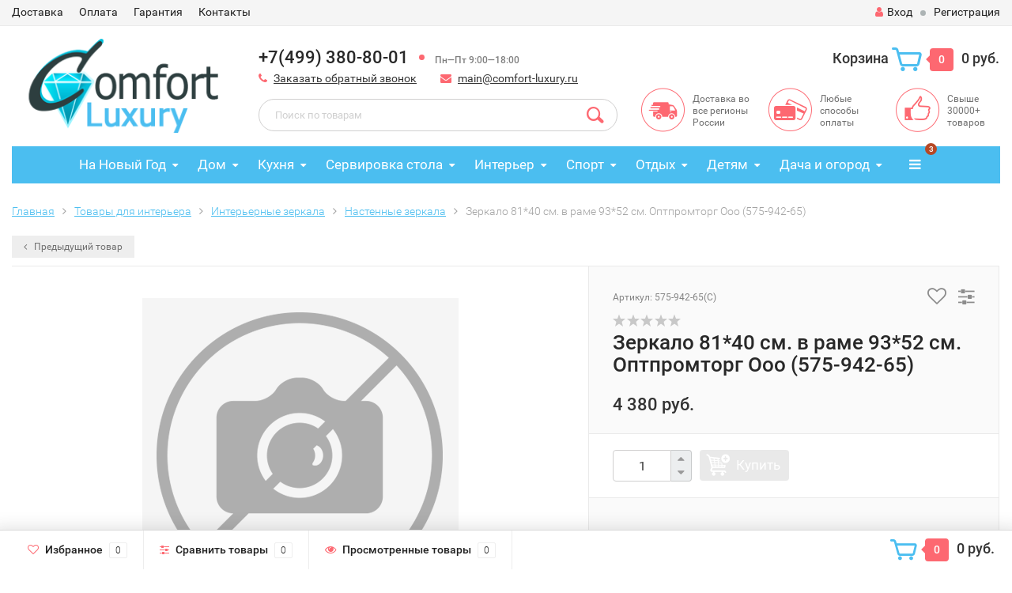

--- FILE ---
content_type: text/html; charset=utf-8
request_url: https://comfort-luxury.ru/zerkalo-8140-sm-v-rame-9352-sm-optpromtorg-ooo-575-942-65/
body_size: 35438
content:
<!DOCTYPE html><html lang="ru"><head><meta http-equiv="Content-Type" content="text/html; charset=utf-8"/><title>Зеркало 81*40 см. в раме 93*52 см. Оптпромторг Ооо (575-942-65) по цене 4 380 руб. в интернет-магазине Комфорт&amp;Роскошь</title><meta name="Keywords" content="Зеркало 81*40 см. в раме 93*52 см. Оптпромторг Ооо (575-942-65) " /><meta name="Description" content="В интернет-магазине Комфорт&amp;Роскошь вы можете приобрести зеркало 81*40 см. в раме 93*52 см. оптпромторг ооо (575-942-65) всего за 4 380 руб.. Доставка по Москве, СПб и России." /><meta name="viewport" content="width=1280" /><link rel="shortcut icon" href="/favicon.ico"/><!-- rss --><link rel="alternate" type="application/rss+xml" title="Комфорт &amp; Роскошь" href="https://comfort-luxury.ru/blog/rss/"><!-- CSS style--> <link href="/wa-content/font/ruble/arial/fontface.css" rel="stylesheet" type="text/css"><link rel="stylesheet" href="/wa-data/public/shop/themes/topshop/css/bootstrap.min.css?2.4.1"/><link rel="stylesheet" href="/wa-data/public/shop/themes/topshop/css/fonts/fonts.css?2.4.1"/><link rel="stylesheet" href="/wa-data/public/shop/themes/topshop/css/font-express/express.min.css?2.4.1"/><link rel="stylesheet" href="/wa-data/public/shop/themes/topshop/css/font-awesome/css/font-awesome.min.css?2.4.1"/><link rel="stylesheet" href="/wa-data/public/shop/themes/topshop/style-7.css?2.4.1"/><link rel="stylesheet" href="/wa-data/public/shop/themes/topshop/user.css?2.4.1"/><script type="text/javascript" src="/wa-data/public/shop/themes/topshop/js/jquery-1.11.1.min.js" ></script><script type="text/javascript" src="/wa-content/js/jquery/jquery-migrate-1.2.1.min.js"></script><script type="text/javascript" src="/wa-data/public/shop/themes/topshop/js/wa.core.js"></script><script type="text/javascript" src="/wa-data/public/shop/themes/topshop/js/owl.carousel.min.js"></script><script type="text/javascript" src="/wa-data/public/shop/themes/topshop/js/jquery.scrollTo.js"></script><script type="text/javascript" src="/wa-content/js/jquery-ui/jquery.ui.core.min.js?v2.4.1"></script><script type="text/javascript" src="/wa-data/public/shop/themes/topshop/js/jquery.ui.widget.min.js?v2.4.1"></script><script type="text/javascript" src="/wa-data/public/shop/themes/topshop/js/jquery.ui.mouse.min.js?v2.4.1"></script><script type="text/javascript" src="/wa-content/js/jquery-ui/jquery.ui.slider.min.js?v2.4.1"></script><script type="text/javascript" src="/wa-data/public/shop/themes/topshop/js/jquery.cookie.js"></script><script type="text/javascript" src="/wa-data/public/shop/themes/topshop/js/lazy.load.js?v8.15.0.40"></script><script type="text/javascript" src="/wa-data/public/shop/themes/topshop/js/jquery.ui.touch-punch.min.js?v8.15.0.40"></script><script type="text/javascript" src="/wa-data/public/shop/themes/topshop/js/jquery.countdownTimer.min.js?v=2.4.1"></script><script type="text/javascript" src="/wa-data/public/shop/themes/topshop/shop.js"></script><!-- plugin hook: 'frontend_head' --><style>.container { max-width: 1280px; } body { background: #ffffff; }.review-table table.rating-distribution td .bar .filling, .clone-xs-menu .pages, .xs-menu-overlay .close-block, .xs-menu, ul.compare-diff-all li.selected a, .menu-h, .menu-h-tree,  .thumbnail-catalog .image-block .preview, .mailer-subscribe button[type="submit"], .dialog-window .close-block, .popover { background:#4bbef0; }.popover:after { border-top-color: #4bbef0; }.scroll-top-wrapper, .menu-h li:hover a:hover, .menu-h-tree li:hover a:hover, .breadcrumbs ul li a, .header .cart-block .icon-red_icon_cart, .bottom-bar .cart-block .icon-red_icon_cart { color:#4bbef0; }.menu-h-tree li:hover:after, .menu-h-tree li:hover > a  { color: #4bbef0 !important; }.write-review a.inline-link { color: #4bbef0;  border: 1px solid #4bbef0; }.scroll-top-wrapper:hover { border: 1px solid #fd6871; }/** Background link **/.order-list .id a, .header .phone span.dot, .ui-slider .ui-slider-handle, .thumbnail-catalog .image-block .preview:hover { background:#fd6871; }/** Color link **/.about-shop .newsblock .media a:hover, .sorting ul .selected a, .menu-h-top li ul li a:hover, .filter .filtergroup:hover .panel-body, .sorting .showtype .active, .sorting ul li a:hover, ul.product-nav li a:hover, ul.product-nav .selected a, .input-group.spinner .input-group-addon a .fa:hover, .footer .fa, .mailer-subscribe .table-cell .icon-email .icon-red_icon_subscribe, .breadcrumbs ul li a:hover, .subcategory .selected a, .menu-h-top li:hover > a, .auth li .fa, .menu-h-top .currency .active a, a, a:hover, .header .phone-under-link a:hover, .header .search .search_button .icon-icon_search, .product .icons-compare-favorite .active .fa, .header .promo .icon-promo, .thumbnail-catalog .image-block .compare-favorite .active .fa, .thumbnail-catalog .name a:hover, .subcategory li a:hover, .subcategory li a:focus, .bottom-bar .fa, .slider-tabs > li:hover, .header .phone-under-link .fa { color:#fd6871; }.thumbnail-catalog .image-block .compare-favorite .active a { color: #fd6871 !important; border-bottom: 1px dotted #fd6871 !important; }.invert-menu .menu-h a:hover, .invert-menu .menu-h-tree a:hover, .category_description .read-more a { color: #fd6871 !important; }.invert-menu .menu-h, .invert-menu .menu-h-tree { border-top: 1px solid #4bbef0; border-bottom: 1px solid #4bbef0; }/** Cart **/.header .cart-block .cart-box:after, .header .cart-block .cart-box:before, .bottom-bar .cart-block .cart-box:after, .bottom-bar .cart-block .cart-box:before { border-right-color: #fd6871; }.header .cart-block .cart-box {  background: #fd6871; border: 4px solid #fd6871; }/** Slider **/.slider-tabs li.active { border-bottom: 3px solid #fd6871; color: #fd6871; }.owl-theme .owl-controls .owl-page.active span, .owl-theme .owl-controls.clickable .owl-page:hover span { background: #fd6871; border: 2px solid #fd6871; }.bottom-bar .cart-block .cart-box { background: #fd6871; border: 4px solid #fd6871; }#fancybox-thumbs ul li.active a { border: 1px solid #fd6871; }/** Nav bar **/ul.product-nav .selected { border-bottom: 3px solid #fd6871; }/** Badge **/.badge.new, .badge.low-price, .badge.bestseller { background: #42ff16; }.pagination > .selected > a, .pagination > .selected > span { background: #fd6871 !important; }input[type="submit"], button {   background: #ffca4a; border: 1px solid #ffca4a; }input[type="submit"]:hover, button:hover {   background: #fd6871; border: 1px solid #fd6871; }.footer { background: #e3e3e3 !important; }.footer .social a:hover {  border: 1px solid #fd6871; background: #fd6871; }/** Button hover **/.btn-primary, .add2cart .btn-primary { background: #ffca4a }.thumbnail-catalog .btn-primary:hover, .thumbnail-catalog .btn-primary:focus, .list-catalog .btn-primary:hover, .list-catalog .btn-primary:focus, .text-catalog .btn-primary:hover, .text-catalog .btn-primary:focus { background:#fd6871; border-color: #fd6871; }.hover-active .thumbnail-catalog .btn-primary:hover, .hover-active .thumbnail-catalog .btn-primary:focus, .add2cart .btn-primary:hover { opacity:1; background: #fd6871; }.header .cart-block .popup .btn-primary:hover { border: 1px solid #fd6871; background: #fd6871; }.review-form-fields p.review-field a.logout, .review-form .review-submit .cancel { border-bottom: 1px dotted #fd6871; }.list-catalog .compare-favorite .active a { border-bottom: 1px dotted #fd6871 !important; color: #fd6871  !important; }.list-catalog .compare-favorite .active .fa { color: #fd6871  !important; }.cart .cupon, .product .options .inline-no-color a.selected { background: #4bbef0; }.product .options .inline-select a.selected { border: 1px solid #4bbef0; background-color: #4bbef0; }.checkout ul.checkout-options li .rate .price { color: #fd6871; }.cart .cupon-text a { color: #fd6871; border-bottom: 1px dotted #fd6871; }.checkout-block .btn-primary, .cart .checkout-block .btn-primary { background: #ffca4a; border: 1px solid #ffca4a; }.cart .checkout-block .btn-primary:hover { opacity:1; background: #fd6871; border: 1px solid #fd6871; }.cart .cupon .btn, .main-slider-product li .slider-text .button a { background: #fd6871; }.split-catalog li a:hover, .split-catalog li a:focus, .subcategory li a:hover, .subcategory li a:focus { color: #fd6871; border-left: 3px solid #fd6871; }.subcategory li.selected a { border-left: 3px solid #fd6871; }.show-filter { color: #fd6871; border-bottom: 1px dotted #fd6871; }.search-blog button { background: #ffca4a;  }.search-blog button:hover, .search-blog button:focus { background: #fd6871; border:1px solid  #fd6871; }.one-click input { color:#fd6871; border-bottom:1px dotted #fd6871; }.one-outstock input { border-bottom:1px dotted #cccccc; }.checkout-block .storequickorder_cart_button { border:1px solid #fd6871; color:#fd6871; }.filter .filter-name, .filter .filter-name i { color:#4bbef0; } .thumbnail-catalog .image-block { height: 220px; line-height: 220px; } .thumbnail-catalog .image-block img { max-height: 200px; } .container-menu-h .menu-h { height:47px; } .container-menu-h .menu-h a { font-size:17px !important; }  .menu-h .tree a:after { font-size:13px;}</style><meta property="og:type" content="website" />
<meta property="og:title" content="Зеркало 81*40 см. в раме 93*52 см. Оптпромторг Ооо (575-942-65) " />
<meta property="og:url" content="https://comfort-luxury.ru/zerkalo-8140-sm-v-rame-9352-sm-optpromtorg-ooo-575-942-65/" />
<meta property="product:price:amount" content="4380" />
<meta property="product:price:currency" content="RUB" />
</head><body><div class="top-line"><div class="container"><div class="row"><div class="col-lg-7 col-md-6 col-sm-7 hidden-xs-down clone-top-menu"><ul class="menu-h-top"><li><a href="/dostavka/" title="Доставка" class="">Доставка</a></li><li><a href="/oplata/" title="Оплата" class="">Оплата</a></li><li><a href="/garantiya/" title="Гарантия" class="">Гарантия</a></li><li><a href="/kontakty/" title="Контакты" class="">Контакты</a></li></ul></div><div class="col-lg-5  col-md-6 col-sm-5 col-xs-12 text-lg-right text-md-right text-xs-center"><ul class="menu-h-top auth"><li class="currency"><a href="#" onClick="return false;"></a><ul></ul></li><li class="account"><a href="/login/"><i class="fa fa-user"></i>Вход</a></li><li><span></span></li><li><a href="/signup/">Регистрация</a></li></ul></div></div></div></div><div class="container"><div class="header"><div class="row to-table"><div class="col-lg-3 col-md-4 text-sm-center text-lg-left text-lg-center text-xs-center to-cell"><div class="logo-fix"><a href="https://comfort-luxury.ru"><img src="/wa-data/public/shop/themes/topshop/img/logo.png" alt="Комфорт &amp; Роскошь"></a></div></div><div class="col-lg-9 col-md-8 to-cell"><div class="row"><div class="col-lg-7 col-md-7"><div class="phone text-lg-left text-md-left text-xs-center">+7(499) 380-80-01<span class="dot"></span><i>Пн—Пт 9:00—18:00</i></div><div class="phone-under-link  text-sm-center text-md-left text-lg-left hidden-xs-down"><span class="nobr"><i class="fa fa-phone"></i> <a href="#" id="call-back-button" class="call_back callback_plugin_handler">Заказать обратный звонок</a></span><span class="nobr"><i class="fa fa-envelope"></i> <a href="mailto:main@comfort-luxury.ru">main@comfort-luxury.ru</a></span></div></div><div class="col-lg-5 col-md-5 text-lg-right text-md-right text-sm-center text-xs-center"><div class="cart-block hidden-xs-down"><a href="/cart/"><span class="hidden-lg-down">Корзина</span>  <span class="icon-red_icon_cart"></span> <span class="cart-box cart-count">0</span> <span class="cart-total">0 руб.</span></a><div class="popup"><div class="loading-cart"></div></div><script type="text/javascript">$(function(){$(".cart-block").hover(function () {$('.popup .loading-cart').html("");$('.popup .loading-cart').load('/cart/?'+ Math.random() + ' .cart-popup', function(){$(".loading").remove();$('.cart-product-one .delete').on('click', function () {var tr = $(this).closest('div.cart-product-one');$.post('/cart/delete/', {id : tr.data('id')}, function (response) {tr.slideUp();$(".cart-count").html(response.data.count);$(".cart-total").html(response.data.total);if (response.data.count == 0) {$(".popup-total").remove();$(".empty").show();}}, "json");return false;});});});});</script></div></div></div><div class="row"><div class="col-lg-6 col-md-4"><div class="search search-show hidden-xs-down"><form method="get" action="/search/" data-search="/search/"><input class="livesearch" id="search" name="query" autocomplete="off" type="text" placeholder="Поиск по товарам" ><button type="submit" class="search_button"><i class="icon-icon_search"></i></button><div class="search-popup"></div></form></div></div><div class="col-lg-6 col-md-8 hidden-sm-down"><div class="promo"><div class="row"><div class="col-lg-4 col-md-4"><i class="icon-promo icon-red_promo_5"></i><p>Доставка во все регионы России</p></div><div class="col-lg-4  col-md-4"><i class="icon-promo icon-red_promo_19"></i><p>Любые способы оплаты</p></div><div class="col-lg-4  col-md-4"><i class="icon-promo icon-red_promo_2"></i><p>Свыше<br>30000+<br>товаров</p></div></div></div></div></div></div></div></div></div><!-- Catalog navigation --><div class="container  hidden-xs-down"><!-- shop categories --><div class="container-menu-h"><ul class="menu-h"><li class="tree"><a href="/category/na-novyy-god/">На Новый Год</a><ul><li><a href="/category/na-novyy-god/simvol-novogo-goda-2021/">Символ 2021 года </a></li><li><a href="/category/na-novyy-god/posuda/">Новогодняя посуда </a></li><li><a href="/category/na-novyy-god/iskusstvennye-elki/">Искусственные елки </a></li><li class="tree"><a href="/category/na-novyy-god/figurki/">Фигурки </a><ul><li><a href="/category/na-novyy-god/figurki/ded-moroz/">Дед Мороз </a></li><li><a href="/category/na-novyy-god/figurki/snegoviki/">Снеговики </a></li><li><a href="/category/na-novyy-god/figurki/elochki/">Елочки </a></li><li><a href="/category/na-novyy-god/figurki/domiki/">Домики </a></li></ul></li><li class="tree"><a href="/category/na-novyy-god/novogodnie-ukrasheniya/">Новогодние украшения </a><ul><li class="tree"><a href="/category/na-novyy-god/novogodnie-ukrasheniya/yelochnye-igrushki/">Елочные игрушки </a><ul><li><a href="/category/na-novyy-god/novogodnie-ukrasheniya/yelochnye-igrushki/snegoviki/">Елочные игрушки снеговики </a></li><li><a href="/category/na-novyy-god/novogodnie-ukrasheniya/yelochnye-igrushki/chasy/">Елочные игрушки часы </a></li><li><a href="/category/na-novyy-god/novogodnie-ukrasheniya/yelochnye-igrushki/domiki/">Елочные игрушки домики </a></li><li><a href="/category/na-novyy-god/novogodnie-ukrasheniya/yelochnye-igrushki/shishki/">Елочные игрушки шишки </a></li><li><a href="/category/na-novyy-god/novogodnie-ukrasheniya/yelochnye-igrushki/s-ruchnoy-rospisyu/">Елочные игрушки с ручной росписью </a></li><li><a href="/category/na-novyy-god/novogodnie-ukrasheniya/yelochnye-igrushki/plastikovye/">Пластиковые елочные игрушки </a></li><li><a href="/category/na-novyy-god/novogodnie-ukrasheniya/yelochnye-igrushki/krasivye/">Красивые елочные игрушки </a></li><li><a href="/category/na-novyy-god/novogodnie-ukrasheniya/yelochnye-igrushki/ded-moroz/">Елочные игрушки Дед Мороз </a></li><li><a href="/category/na-novyy-god/novogodnie-ukrasheniya/yelochnye-igrushki/shary/">Елочные игрушки шары </a></li><li><a href="/category/na-novyy-god/novogodnie-ukrasheniya/yelochnye-igrushki/na-prishchepkakh/">Елочные игрушки на прищепках </a></li><li><a href="/category/na-novyy-god/novogodnie-ukrasheniya/yelochnye-igrushki/nabory/">Наборы елочных игрушек </a></li><li><a href="/category/na-novyy-god/novogodnie-ukrasheniya/yelochnye-igrushki/steklyannye/">Стеклянные елочные игрушки </a></li></ul></li><li class="tree"><a href="/category/na-novyy-god/novogodnie-ukrasheniya/yelochnye-ukrasheniya/">Елочные украшения </a><ul><li><a href="/category/na-novyy-god/novogodnie-ukrasheniya/yelochnye-ukrasheniya/snezhinki/">Елочные украшения снежинки </a></li><li><a href="/category/na-novyy-god/novogodnie-ukrasheniya/yelochnye-ukrasheniya/zvezdy/">Елочные украшения звезды </a></li><li><a href="/category/na-novyy-god/novogodnie-ukrasheniya/yelochnye-ukrasheniya/kolokolchiki/">Елочные украшения колокольчики </a></li><li><a href="/category/na-novyy-god/novogodnie-ukrasheniya/yelochnye-ukrasheniya/busy/">Елочные украшения бусы </a></li><li><a href="/category/na-novyy-god/novogodnie-ukrasheniya/yelochnye-ukrasheniya/nabory/">Наборы елочных украшений </a></li><li><a href="/category/na-novyy-god/novogodnie-ukrasheniya/yelochnye-ukrasheniya/steklyannye/">Стеклянные елочные украшения </a></li><li><a href="/category/na-novyy-god/novogodnie-ukrasheniya/yelochnye-ukrasheniya/plastikovye/">Пластиковые елочные украшения </a></li><li><a href="/category/na-novyy-god/novogodnie-ukrasheniya/yelochnye-ukrasheniya/krasivye/">Красивые елочные украшения </a></li></ul></li><li><a href="/category/na-novyy-god/novogodnie-ukrasheniya/dlya-interera/">Новогодние украшения для интерьера </a></li><li><a href="/category/na-novyy-god/novogodnie-ukrasheniya/khlopushki/">Хлопушки </a></li><li><a href="/category/na-novyy-god/novogodnie-ukrasheniya/girlyandy/">Гирлянды </a></li><li><a href="/category/na-novyy-god/novogodnie-ukrasheniya/mishura/">Мишура </a></li><li><a href="/category/na-novyy-god/novogodnie-ukrasheniya/venki-iz-khvoi/">Новогодние венки из хвои </a></li><li><a href="/category/na-novyy-god/novogodnie-ukrasheniya/nakleyki/">Наклейки на окна </a></li><li><a href="/category/na-novyy-god/novogodnie-ukrasheniya/novogodnie-kostyumy/">Новогодние костюмы </a></li><li><a href="/category/na-novyy-god/novogodnie-ukrasheniya/maski-karnavalnye/">Маски карнавальные </a></li><li><a href="/category/na-novyy-god/novogodnie-ukrasheniya/svechi/">Праздничные свечи </a></li></ul></li><li><a href="/category/na-novyy-god/simvol-novogo-goda-2019-svinya/">Символ Нового года 2019 (свинья) </a></li><li><a href="/category/na-novyy-god/simvol-novogo-goda/">Символ Нового Года 2018 (собака) </a></li><li><a href="/category/na-novyy-god/magnity-na-kholodilnik/">Магниты на холодильник </a></li></ul></li><li class="tree"><a href="/category/tovary-dlya-doma/">Дом</a><ul><li class="tree"><a href="/category/tovary-dlya-doma/svetilniki/">Светильники </a><ul><li><a href="/category/tovary-dlya-doma/svetilniki/detskie/">Детские </a></li><li><a href="/category/tovary-dlya-doma/svetilniki/dlya-kukhn/">Для кухни </a></li><li><a href="/category/tovary-dlya-doma/svetilniki/kruglye/">Круглые </a></li><li><a href="/category/tovary-dlya-doma/svetilniki/bra/">Бра </a></li><li><a href="/category/tovary-dlya-doma/svetilniki/sadovye/">Садовые </a></li><li><a href="/category/tovary-dlya-doma/svetilniki/nastolnye/">Настольные </a></li><li><a href="/category/tovary-dlya-doma/svetilniki/belye/">Белые </a></li><li><a href="/category/tovary-dlya-doma/svetilniki/nakladnye/">Накладные </a></li><li><a href="/category/tovary-dlya-doma/svetilniki/potolochnye/">Потолочные </a></li><li><a href="/category/tovary-dlya-doma/svetilniki/nastennye/">Настенные </a></li><li><a href="/category/tovary-dlya-doma/svetilniki/nastolnye-lampy/">Настольные лампы </a></li><li><a href="/category/tovary-dlya-doma/svetilniki/napolnye/">Торшеры </a></li><li><a href="/category/tovary-dlya-doma/svetilniki/podvesnye/">Подвесные </a></li><li><a href="/category/tovary-dlya-doma/svetilniki/ulichnye/">Уличные </a></li></ul></li><li class="tree"><a href="/category/tovary-dlya-doma/tekstil/">Текстиль </a><ul><li class="tree"><a href="/category/tovary-dlya-doma/tekstil/postelnoe-bele/">Постельное белье </a><ul><li><a href="/category/tovary-dlya-doma/tekstil/postelnoe-bele/15-spalnoe/">1,5-спальное </a></li><li><a href="/category/tovary-dlya-doma/tekstil/postelnoe-bele/2kh-spalnoe/">2х-спальное </a></li><li><a href="/category/tovary-dlya-doma/tekstil/postelnoe-bele/semeynoe/">Семейное </a></li><li><a href="/category/tovary-dlya-doma/tekstil/postelnoe-bele/evro/">Евро </a></li><li><a href="/category/tovary-dlya-doma/tekstil/postelnoe-bele/komplekty/">Комплекты </a></li><li><a href="/category/tovary-dlya-doma/tekstil/postelnoe-bele/khlopkovoe/">Хлопковое </a></li><li><a href="/category/tovary-dlya-doma/tekstil/postelnoe-bele/satinovoe/">Сатиновое </a></li><li><a href="/category/tovary-dlya-doma/tekstil/postelnoe-bele/zhakkard/">Постельное белье жаккард </a></li><li><a href="/category/tovary-dlya-doma/tekstil/postelnoe-bele/beloe/">Белое постельное белье </a></li><li><a href="/category/tovary-dlya-doma/tekstil/postelnoe-bele/s-3d-risunkom/">Постельное белье с 3d рисунком </a></li><li><a href="/category/tovary-dlya-doma/tekstil/postelnoe-bele/elitnoe/">Элитное постельное белье </a></li><li><a href="/category/tovary-dlya-doma/tekstil/postelnoe-bele/kachestvennoe/">Качественное постельное белье </a></li><li><a href="/category/tovary-dlya-doma/tekstil/postelnoe-bele/krasivoe/">Красивое постельное белье </a></li><li><a href="/category/tovary-dlya-doma/tekstil/postelnoe-bele/khoroshee/">Хорошее постельное белье </a></li></ul></li><li><a href="/category/tovary-dlya-doma/tekstil/navolochki/">Наволочки </a></li><li><a href="/category/tovary-dlya-doma/tekstil/prostyni/">Простыни </a></li><li class="tree"><a href="/category/tovary-dlya-doma/tekstil/odeyala/">Одеяла </a><ul><li><a href="/category/tovary-dlya-doma/tekstil/odeyala/teplye/">Теплые одеяла </a></li><li><a href="/category/tovary-dlya-doma/tekstil/odeyala/legkie/">Легкие одеяла </a></li><li><a href="/category/tovary-dlya-doma/tekstil/odeyala/iz-verblyuzhey-shersti/">Одеяла из верблюжьей шерсти </a></li><li><a href="/category/tovary-dlya-doma/tekstil/odeyala/iz-ovechey-shersti/">Одеяла из овечьей шерсти </a></li><li><a href="/category/tovary-dlya-doma/tekstil/odeyala/pukhovye/">Пуховые одеяла </a></li><li><a href="/category/tovary-dlya-doma/tekstil/odeyala/iz-khollofaybera/">Одеяла из холлофайбера </a></li><li><a href="/category/tovary-dlya-doma/tekstil/odeyala/15-spalnye/">1,5-спальные одеяла </a></li><li><a href="/category/tovary-dlya-doma/tekstil/odeyala/dvuspalnye/">Двуспальные одеяла </a></li><li><a href="/category/tovary-dlya-doma/tekstil/odeyala/evro/">Одеяла евро </a></li><li><a href="/category/tovary-dlya-doma/tekstil/odeyala/naturalnye/">Одеяла натуральные </a></li><li><a href="/category/tovary-dlya-doma/tekstil/odeyala/steganye/">Стеганые одеяла </a></li></ul></li><li><a href="/category/tovary-dlya-doma/tekstil/podushki-dlya-sna/">Подушки </a></li><li class="tree"><a href="/category/tovary-dlya-doma/tekstil/pokryvala/">Покрывала </a><ul><li><a href="/category/tovary-dlya-doma/tekstil/pokryvala/gobelenovye/">Гобеленовые покрывала </a></li><li><a href="/category/tovary-dlya-doma/tekstil/pokryvala/steganye/">Стеганые покрывала </a></li><li><a href="/category/tovary-dlya-doma/tekstil/pokryvala/pokryvala-odeyala/">Покрывала-одеяла </a></li><li><a href="/category/tovary-dlya-doma/tekstil/pokryvala/dvuspalnye/">Двуспальные покрывала </a></li><li><a href="/category/tovary-dlya-doma/tekstil/pokryvala/sovremennye/">Современные покрывала </a></li><li><a href="/category/tovary-dlya-doma/tekstil/pokryvala/220-240/">Покрывала 220х240 </a></li><li><a href="/category/tovary-dlya-doma/tekstil/pokryvala/bolshie/">Большие покрывала </a></li><li><a href="/category/tovary-dlya-doma/tekstil/pokryvala/khlopkovye/">Хлопковые покрывала </a></li><li><a href="/category/tovary-dlya-doma/tekstil/pokryvala/krasivye/">Красивые покрывала </a></li><li><a href="/category/tovary-dlya-doma/tekstil/pokryvala/detskie/">Детские покрывала </a></li><li><a href="/category/tovary-dlya-doma/tekstil/pokryvala/na-krovat/">Покрывала на кровать </a></li></ul></li><li><a href="/category/tovary-dlya-doma/tekstil/elektroprostyni/">Электропростыни </a></li><li><a href="/category/tovary-dlya-doma/tekstil/elektrogrelki/">Электрогрелки </a></li><li><a href="/category/tovary-dlya-doma/tekstil/pledy/">Пледы </a></li><li class="tree"><a href="/category/tovary-dlya-doma/tekstil/polotentsa/">Полотенца </a><ul><li><a href="/category/tovary-dlya-doma/tekstil/polotentsa/s-imenami/">Полотенца с именами </a></li><li><a href="/category/tovary-dlya-doma/tekstil/polotentsa/podarochnye/">Подарочные полотенца </a></li><li><a href="/category/tovary-dlya-doma/tekstil/polotentsa/khlopkovye/">Хлопковые полотенца </a></li><li><a href="/category/tovary-dlya-doma/tekstil/polotentsa/krasivye/">Красивые полотенца </a></li><li><a href="/category/tovary-dlya-doma/tekstil/polotentsa/bolshie/">Большие полотенца </a></li><li><a href="/category/tovary-dlya-doma/tekstil/polotentsa/dlya-ruk/">Полотенца для рук </a></li><li><a href="/category/tovary-dlya-doma/tekstil/polotentsa/belye/">Белые полотенца </a></li><li><a href="/category/tovary-dlya-doma/tekstil/polotentsa/bannye/">Банные полотенца </a></li><li><a href="/category/tovary-dlya-doma/tekstil/polotentsa/nabory/">Наборы полотенец </a></li><li><a href="/category/tovary-dlya-doma/tekstil/polotentsa/detskie/">Детские полотенца </a></li><li><a href="/category/tovary-dlya-doma/tekstil/polotentsa/dlya-vannoy/">Полотенца для ванной </a></li><li><a href="/category/tovary-dlya-doma/tekstil/polotentsa/vafelnye/">Вафельные полотенца </a></li><li><a href="/category/tovary-dlya-doma/tekstil/polotentsa/kukhonnye/">Кухонные полотенца </a></li><li><a href="/category/tovary-dlya-doma/tekstil/polotentsa/makhrovye/">Махровые полотенца </a></li></ul></li><li><a href="/category/tovary-dlya-doma/tekstil/khalaty/">Халаты </a></li><li class="tree"><a href="/category/tovary-dlya-doma/tekstil/fartuki/">Фартуки </a><ul><li><a href="/category/tovary-dlya-doma/tekstil/fartuki/dlya-gotovki/">Для готовки </a></li><li><a href="/category/tovary-dlya-doma/tekstil/fartuki/prikolnye/">Прикольные </a></li><li><a href="/category/tovary-dlya-doma/tekstil/fartuki/zhenskie/">Женские </a></li><li><a href="/category/tovary-dlya-doma/tekstil/fartuki/muzhskie/">Мужские </a></li><li><a href="/category/tovary-dlya-doma/tekstil/fartuki/sarafany/">Фартуки-сарафаны </a></li><li><a href="/category/tovary-dlya-doma/tekstil/fartuki/s-nagrudnikom/">С нагрудником </a></li><li><a href="/category/tovary-dlya-doma/tekstil/fartuki/detskie/">Детские </a></li></ul></li><li><a href="/category/tovary-dlya-doma/tekstil/podushki-na-stulya/">Подушки для стульев </a></li><li><a href="/category/tovary-dlya-doma/tekstil/podushki-dekorativnye/">Декоративные подушки </a></li><li><a href="/category/tovary-dlya-doma/tekstil/navolochki-dekorativnye/">Декоративные наволочки </a></li><li><a href="/category/tovary-dlya-doma/tekstil/shtory/">Шторы </a></li><li><a href="/category/tovary-dlya-doma/tekstil/kovry/">Ковры и коврики </a></li><li><a href="/category/tovary-dlya-doma/tekstil/shkury/">Шкуры </a></li></ul></li><li class="tree"><a href="/category/tovary-dlya-doma/mebel/">Мебель </a><ul><li class="tree"><a href="/category/tovary-dlya-doma/mebel/dlya-khraneniya/">Для хранения </a><ul><li><a href="/category/tovary-dlya-doma/mebel/dlya-khraneniya/komody/">Комоды </a></li><li><a href="/category/tovary-dlya-doma/mebel/dlya-khraneniya/tumby/">Тумбы </a></li><li><a href="/category/tovary-dlya-doma/mebel/dlya-khraneniya/stellazhi-dlya-knig/">Стеллажи </a></li><li><a href="/category/tovary-dlya-doma/mebel/dlya-khraneniya/polki/">Полки </a></li><li><a href="/category/tovary-dlya-doma/mebel/dlya-khraneniya/vitriny/">Витрины </a></li><li><a href="/category/tovary-dlya-doma/mebel/dlya-khraneniya/shkafy/">Шкафы </a></li><li><a href="/category/tovary-dlya-doma/mebel/dlya-khraneniya/stoly-zhurnalnye/">Журнальные столы </a></li><li><a href="/category/tovary-dlya-doma/mebel/dlya-khraneniya/sunduki/">Сундуки </a></li><li><a href="/category/tovary-dlya-doma/mebel/dlya-khraneniya/podstavki-napolnye/">Напольные подставки </a></li><li><a href="/category/tovary-dlya-doma/mebel/dlya-khraneniya/konsoli/">Консоли </a></li><li><a href="/category/tovary-dlya-doma/mebel/dlya-khraneniya/etazherki/">Этажерки </a></li><li><a href="/category/tovary-dlya-doma/mebel/dlya-khraneniya/gazetnitsy/">Газетницы </a></li></ul></li><li class="tree"><a href="/category/tovary-dlya-doma/mebel/dlya-sideniya/">Для сидения </a><ul><li><a href="/category/tovary-dlya-doma/mebel/dlya-sideniya/stulya/">Стулья </a></li><li><a href="/category/tovary-dlya-doma/mebel/dlya-sideniya/taburety/">Табуреты </a></li><li><a href="/category/tovary-dlya-doma/mebel/dlya-sideniya/divany/">Диваны </a></li><li><a href="/category/tovary-dlya-doma/mebel/dlya-sideniya/kresla/">Кресла </a></li><li><a href="/category/tovary-dlya-doma/mebel/dlya-sideniya/pufiki/">Пуфики </a></li><li><a href="/category/tovary-dlya-doma/mebel/dlya-sideniya/banketki/">Банкетки </a></li></ul></li><li class="tree"><a href="/category/tovary-dlya-doma/mebel/dlya-lezhaniya/">Для лежания </a><ul><li><a href="/category/tovary-dlya-doma/mebel/dlya-lezhaniya/krovati/">Кровати </a></li></ul></li><li class="tree"><a href="/category/tovary-dlya-doma/mebel/dlya-priema-pishchi/">Для приема пищи </a><ul><li><a href="/category/tovary-dlya-doma/mebel/dlya-priema-pishchi/stoly-obedennye/">Обеденные столы </a></li><li><a href="/category/tovary-dlya-doma/mebel/dlya-priema-pishchi/kofeynye-stoly/">Кофейные столы </a></li></ul></li><li class="tree"><a href="/category/tovary-dlya-doma/mebel/dlya-raboty/">Для работы </a><ul><li><a href="/category/tovary-dlya-doma/mebel/dlya-raboty/rabochie-stoly/">Письменные столы </a></li><li><a href="/category/tovary-dlya-doma/mebel/dlya-raboty/stoliki-tualetnye/">Туалетные столики </a></li></ul></li></ul></li></ul></li><li class="tree"><a href="/category/tovary-dlya-kukhni/">Кухня</a><ul><li class="tree"><a href="/category/tovary-dlya-kukhni/dlya-varki-zhareniya-vypekaniya/">Варка, жарение, выпекание </a><ul><li class="tree"><a href="/category/tovary-dlya-kukhni/dlya-varki-zhareniya-vypekaniya/chayniki-dlya-kipyacheniya/">Чайники </a><ul><li><a href="/category/tovary-dlya-kukhni/dlya-varki-zhareniya-vypekaniya/chayniki-dlya-kipyacheniya/elektricheskie/">Электрические чайники </a></li><li><a href="/category/tovary-dlya-kukhni/dlya-varki-zhareniya-vypekaniya/chayniki-dlya-kipyacheniya/dlya-gazovoy-plity/">Чайники для газовой плиты </a></li><li><a href="/category/tovary-dlya-kukhni/dlya-varki-zhareniya-vypekaniya/chayniki-dlya-kipyacheniya/dlya-induktsionnoy-plity/">Чайники для индукционной плиты </a></li><li><a href="/category/tovary-dlya-kukhni/dlya-varki-zhareniya-vypekaniya/chayniki-dlya-kipyacheniya/so-svistkom/">Чайники со свистком </a></li><li><a href="/category/tovary-dlya-kukhni/dlya-varki-zhareniya-vypekaniya/chayniki-dlya-kipyacheniya/metallicheskie/">Металлические чайники </a></li><li><a href="/category/tovary-dlya-kukhni/dlya-varki-zhareniya-vypekaniya/chayniki-dlya-kipyacheniya/iz-nerzhaveyushchey-stali/">Чайники из нержавеющей стали </a></li><li><a href="/category/tovary-dlya-kukhni/dlya-varki-zhareniya-vypekaniya/chayniki-dlya-kipyacheniya/emalirovannye/">Чайники эмалированные </a></li><li><a href="/category/tovary-dlya-kukhni/dlya-varki-zhareniya-vypekaniya/chayniki-dlya-kipyacheniya/1-l/">Чайники 1 л </a></li><li><a href="/category/tovary-dlya-kukhni/dlya-varki-zhareniya-vypekaniya/chayniki-dlya-kipyacheniya/2-l/">Чайники 2 л </a></li><li><a href="/category/tovary-dlya-kukhni/dlya-varki-zhareniya-vypekaniya/chayniki-dlya-kipyacheniya/belye/">Белые чайники </a></li><li><a href="/category/tovary-dlya-kukhni/dlya-varki-zhareniya-vypekaniya/chayniki-dlya-kipyacheniya/krasnye/">Красные чайники </a></li></ul></li><li class="tree"><a href="/category/tovary-dlya-kukhni/dlya-varki-zhareniya-vypekaniya/kastryuli/">Кастрюли </a><ul><li><a href="/category/tovary-dlya-kukhni/dlya-varki-zhareniya-vypekaniya/kastryuli/iz-nerzhaveyushchey-stali/">Кастрюли из нержавеющей стали </a></li><li><a href="/category/tovary-dlya-kukhni/dlya-varki-zhareniya-vypekaniya/kastryuli/alyuminievye/">Алюминиевые кастрюли </a></li><li><a href="/category/tovary-dlya-kukhni/dlya-varki-zhareniya-vypekaniya/kastryuli/s-keramicheskim-pokrytiem/">Кастрюли с керамическим покрытием </a></li><li><a href="/category/tovary-dlya-kukhni/dlya-varki-zhareniya-vypekaniya/kastryuli/nabory/">Наборы кастрюль </a></li><li><a href="/category/tovary-dlya-kukhni/dlya-varki-zhareniya-vypekaniya/kastryuli/proizvodstva-germanii/">Кастрюли производства Германии </a></li><li><a href="/category/tovary-dlya-kukhni/dlya-varki-zhareniya-vypekaniya/kastryuli/s-kryshkoy/">Кастрюли с крышкой </a></li><li><a href="/category/tovary-dlya-kukhni/dlya-varki-zhareniya-vypekaniya/kastryuli/bolshie/">Большие кастрюли </a></li><li><a href="/category/tovary-dlya-kukhni/dlya-varki-zhareniya-vypekaniya/kastryuli/2-l/">Кастрюли 2 л </a></li><li><a href="/category/tovary-dlya-kukhni/dlya-varki-zhareniya-vypekaniya/kastryuli/3-l/">Кастрюли 3 л </a></li><li><a href="/category/tovary-dlya-kukhni/dlya-varki-zhareniya-vypekaniya/kastryuli/5-l/">Кастрюли 5 л </a></li></ul></li><li class="tree"><a href="/category/tovary-dlya-kukhni/dlya-varki-zhareniya-vypekaniya/skovorody/">Сковороды </a><ul><li><a href="/category/tovary-dlya-kukhni/dlya-varki-zhareniya-vypekaniya/skovorody/iz-nerzhaveyushchey-stali/">Сковороды из нержавеющей стали </a></li><li><a href="/category/tovary-dlya-kukhni/dlya-varki-zhareniya-vypekaniya/skovorody/alyuminievye/">Алюминиевые сковороды </a></li><li><a href="/category/tovary-dlya-kukhni/dlya-varki-zhareniya-vypekaniya/skovorody/s-antiprigarnym-pokrytiem/">Сковороды с антипригарным покрытием </a></li><li><a href="/category/tovary-dlya-kukhni/dlya-varki-zhareniya-vypekaniya/skovorody/s-keramicheskim-pokrytiem/">Сковороды с керамическим покрытием </a></li><li><a href="/category/tovary-dlya-kukhni/dlya-varki-zhareniya-vypekaniya/skovorody/so-semnoy-ruchkoy/">Сковороды со съемной ручкой </a></li><li><a href="/category/tovary-dlya-kukhni/dlya-varki-zhareniya-vypekaniya/skovorody/s-kryshkoy/">Сковороды с крышкой </a></li><li><a href="/category/tovary-dlya-kukhni/dlya-varki-zhareniya-vypekaniya/skovorody/vok/">Сковороды вок </a></li><li><a href="/category/tovary-dlya-kukhni/dlya-varki-zhareniya-vypekaniya/skovorody/blinnye/">Блинные сковороды </a></li><li><a href="/category/tovary-dlya-kukhni/dlya-varki-zhareniya-vypekaniya/skovorody/glubokie/">Глубокие сковороды </a></li><li><a href="/category/tovary-dlya-kukhni/dlya-varki-zhareniya-vypekaniya/skovorody/bolshie/">Большие сковороды </a></li></ul></li><li><a href="/category/tovary-dlya-kukhni/dlya-varki-zhareniya-vypekaniya/soteyniki/">Сотейники </a></li><li><a href="/category/tovary-dlya-kukhni/dlya-varki-zhareniya-vypekaniya/parovarki/">Пароварки </a></li><li><a href="/category/tovary-dlya-kukhni/dlya-varki-zhareniya-vypekaniya/zharovni/">Жаровни </a></li><li><a href="/category/tovary-dlya-kukhni/dlya-varki-zhareniya-vypekaniya/gorshochki/">Горшочки </a></li><li><a href="/category/tovary-dlya-kukhni/dlya-varki-zhareniya-vypekaniya/blyuda-dlya-zapekaniya/">Блюда для запекания </a></li><li><a href="/category/tovary-dlya-kukhni/dlya-varki-zhareniya-vypekaniya/formy/">Формы для выпекания </a></li><li><a href="/category/tovary-dlya-kukhni/dlya-varki-zhareniya-vypekaniya/samovary/">Самовары </a></li><li><a href="/category/tovary-dlya-kukhni/dlya-varki-zhareniya-vypekaniya/miski/">Миски </a></li><li><a href="/category/tovary-dlya-kukhni/dlya-varki-zhareniya-vypekaniya/kryshki/">Крышки </a></li><li><a href="/category/tovary-dlya-kukhni/dlya-varki-zhareniya-vypekaniya/turki/">Турки </a></li><li><a href="/category/tovary-dlya-kukhni/dlya-varki-zhareniya-vypekaniya/kofevarki-geyzernye/">Гейзерные кофеварки </a></li></ul></li><li class="tree"><a href="/category/tovary-dlya-kukhni/instrumenty/">Кухонные инструменты </a><ul><li><a href="/category/tovary-dlya-kukhni/instrumenty/sushilki-dlya-posudy/">Сушилки для посуды </a></li><li><a href="/category/tovary-dlya-kukhni/instrumenty/stupki/">Ступки </a></li><li><a href="/category/tovary-dlya-kukhni/instrumenty/shtopory/">Штопоры </a></li><li><a href="/category/tovary-dlya-kukhni/instrumenty/miksery/">Миксеры </a></li><li><a href="/category/tovary-dlya-kukhni/instrumenty/lopatki/">Лопатки </a></li><li><a href="/category/tovary-dlya-kukhni/instrumenty/terki/">Терки </a></li><li><a href="/category/tovary-dlya-kukhni/instrumenty/vspenivateli-moloka/">Вспениватели молока </a></li><li><a href="/category/tovary-dlya-kukhni/instrumenty/tenderayzery/">Тендерайзеры </a></li><li><a href="/category/tovary-dlya-kukhni/instrumenty/ovoshchechistki/">Овощечистки </a></li><li><a href="/category/tovary-dlya-kukhni/instrumenty/skalki/">Скалки </a></li><li><a href="/category/tovary-dlya-kukhni/instrumenty/sitechki/">Ситечки </a></li><li><a href="/category/tovary-dlya-kukhni/instrumenty/rukavitsy/">Рукавицы </a></li><li><a href="/category/tovary-dlya-kukhni/instrumenty/prikhvatki/">Прихватки </a></li><li><a href="/category/tovary-dlya-kukhni/instrumenty/podstavki-dlya-kukhonnykh-instrumentov/">Подставки для кухонных инструментов </a></li><li><a href="/category/tovary-dlya-kukhni/instrumenty/podstavki-dlya-bumazhnykh-polotenets/">Подставки для бумажных полотенец </a></li><li><a href="/category/tovary-dlya-kukhni/instrumenty/kovriki-dlya-sushki-posudy/">Коврики для сушки посуды </a></li><li><a href="/category/tovary-dlya-kukhni/instrumenty/otkryvalki-dlya-banok/">Открывалки для банок </a></li><li><a href="/category/tovary-dlya-kukhni/instrumenty/nozhnitsy/">Кухонные ножницы </a></li><li><a href="/category/tovary-dlya-kukhni/instrumenty/myalki/">Мялки </a></li><li><a href="/category/tovary-dlya-kukhni/instrumenty/kovriki-dlya-testa/">Коврики для теста </a></li><li><a href="/category/tovary-dlya-kukhni/instrumenty/molotki-dlya-myasa/">Молотки для мяса </a></li><li><a href="/category/tovary-dlya-kukhni/instrumenty/melnitsy/">Мельницы </a></li><li><a href="/category/tovary-dlya-kukhni/instrumenty/podstavki-pod-lozhku/">Подставки под ложку </a></li><li><a href="/category/tovary-dlya-kukhni/instrumenty/podstavki-pod-gubku/">Подставки под губку </a></li><li><a href="/category/tovary-dlya-kukhni/instrumenty/kukhonnye-lozhki/">Ложки кухонные </a></li><li><a href="/category/tovary-dlya-kukhni/instrumenty/polovniki/">Половники </a></li><li><a href="/category/tovary-dlya-kukhni/instrumenty/pressy-dlya-chesnoka/">Прессы для чеснока </a></li><li><a href="/category/tovary-dlya-kukhni/instrumenty/formy-dlya-lda/">Формы для льда </a></li><li><a href="/category/tovary-dlya-kukhni/instrumenty/dozatory-kukhonnye/">Кухонные дозаторы </a></li><li><a href="/category/tovary-dlya-kukhni/instrumenty/shpritsy-konditerskie/">Шприцы кондитерские </a></li><li><a href="/category/tovary-dlya-kukhni/instrumenty/shumovki/">Шумовки </a></li><li><a href="/category/tovary-dlya-kukhni/instrumenty/kofemolki/">Кофемолки </a></li><li><a href="/category/tovary-dlya-kukhni/instrumenty/kovshi/">Ковши </a></li><li><a href="/category/tovary-dlya-kukhni/instrumenty/kistochki-konditerskie/">Кондитерские кисточки </a></li><li><a href="/category/tovary-dlya-kukhni/instrumenty/durshlagi/">Дуршлаги </a></li><li><a href="/category/tovary-dlya-kukhni/instrumenty/derzhateli-dlya-paketa/">Держатели для пакетов </a></li><li><a href="/category/tovary-dlya-kukhni/instrumenty/venchiki/">Венчики </a></li></ul></li><li class="tree"><a href="/category/tovary-dlya-kukhni/khranenie-produktov/">Хранение продуктов </a><ul><li class="tree"><a href="/category/tovary-dlya-kukhni/khranenie-produktov/banki/">Банки </a><ul><li><a href="/category/tovary-dlya-kukhni/khranenie-produktov/banki/dlya-sypuchikh-produktov/">Банки для сыпучих продуктов </a></li><li><a href="/category/tovary-dlya-kukhni/khranenie-produktov/banki/dlya-khraneniya/">Банки для хранения продуктов </a></li><li><a href="/category/tovary-dlya-kukhni/khranenie-produktov/banki/dlya-soli/">Банки для соли </a></li><li><a href="/category/tovary-dlya-kukhni/khranenie-produktov/banki/dlya-muki/">Банки для муки </a></li><li><a href="/category/tovary-dlya-kukhni/khranenie-produktov/banki/dlya-krup/">Банки для круп </a></li><li><a href="/category/tovary-dlya-kukhni/khranenie-produktov/banki/dlya-chaya/">Банки для чая </a></li><li><a href="/category/tovary-dlya-kukhni/khranenie-produktov/banki/dlya-kofe/">Банки для кофе </a></li><li><a href="/category/tovary-dlya-kukhni/khranenie-produktov/banki/dlya-spetsiy/">Банки для специй </a></li><li><a href="/category/tovary-dlya-kukhni/khranenie-produktov/banki/dlya-meda/">Банки для меда </a></li><li><a href="/category/tovary-dlya-kukhni/khranenie-produktov/banki/dlya-spagetti/">Банки для спагетти </a></li><li><a href="/category/tovary-dlya-kukhni/khranenie-produktov/banki/dlya-pechenya/">Банки для печенья </a></li><li><a href="/category/tovary-dlya-kukhni/khranenie-produktov/banki/dlya-konfet/">Банки для конфет </a></li><li><a href="/category/tovary-dlya-kukhni/khranenie-produktov/banki/dlya-varenya/">Банки для варенья </a></li><li><a href="/category/tovary-dlya-kukhni/khranenie-produktov/banki/dlya-smuzi/">Банки для смузи </a></li><li><a href="/category/tovary-dlya-kukhni/khranenie-produktov/banki/dlya-soleniy/">Банки для солений </a></li></ul></li><li><a href="/category/tovary-dlya-kukhni/khranenie-produktov/solonki/">Солонки </a></li><li><a href="/category/tovary-dlya-kukhni/khranenie-produktov/perechnitsy/">Перечницы </a></li><li class="tree"><a href="/category/tovary-dlya-kukhni/khranenie-produktov/khlebnitsy/">Хлебницы </a><ul><li><a href="/category/tovary-dlya-kukhni/khranenie-produktov/khlebnitsy/derevyannye/">Деревянные хлебницы </a></li><li><a href="/category/tovary-dlya-kukhni/khranenie-produktov/khlebnitsy/metallicheskie/">Металлические хлебницы </a></li><li><a href="/category/tovary-dlya-kukhni/khranenie-produktov/khlebnitsy/plastikovye/">Пластиковые хлебницы </a></li><li><a href="/category/tovary-dlya-kukhni/khranenie-produktov/khlebnitsy/bambukovye/">Бамбуковые хлебницы </a></li><li><a href="/category/tovary-dlya-kukhni/khranenie-produktov/khlebnitsy/keramicheskie/">Керамические хлебницы </a></li><li><a href="/category/tovary-dlya-kukhni/khranenie-produktov/khlebnitsy/s-kryshkoy/">Хлебницы с крышкой </a></li><li><a href="/category/tovary-dlya-kukhni/khranenie-produktov/khlebnitsy/pletenye/">Плетеные хлебницы </a></li><li><a href="/category/tovary-dlya-kukhni/khranenie-produktov/khlebnitsy/kruglye/">Круглые хлебницы </a></li><li><a href="/category/tovary-dlya-kukhni/khranenie-produktov/khlebnitsy/bolshie/">Большие хлебницы </a></li><li><a href="/category/tovary-dlya-kukhni/khranenie-produktov/khlebnitsy/belye/">Белые хлебницы </a></li><li><a href="/category/tovary-dlya-kukhni/khranenie-produktov/khlebnitsy/chernye/">Черные хлебницы </a></li><li><a href="/category/tovary-dlya-kukhni/khranenie-produktov/khlebnitsy/krasnye/">Красные хлебницы </a></li><li><a href="/category/tovary-dlya-kukhni/khranenie-produktov/khlebnitsy/krasivye/">Красивые хлебницы </a></li></ul></li><li><a href="/category/tovary-dlya-kukhni/khranenie-produktov/sosudy-dlya-svyatoy-vody/">Сосуды для святой воды </a></li><li><a href="/category/tovary-dlya-kukhni/khranenie-produktov/probki-dlya-butylok/">Пробки для бутылок </a></li><li><a href="/category/tovary-dlya-kukhni/khranenie-produktov/korobki-dlya-paketikov-chaya/">Коробки для чайных пакетиков </a></li><li><a href="/category/tovary-dlya-kukhni/khranenie-produktov/konteynery/">Контейнеры </a></li><li><a href="/category/tovary-dlya-kukhni/khranenie-produktov/butylki/">Бутылки </a></li><li><a href="/category/tovary-dlya-kukhni/khranenie-produktov/butylki-dlya-masla/">Бутылки для масла </a></li><li><a href="/category/tovary-dlya-kukhni/khranenie-produktov/yemkosti/">Емкости для продуктов </a></li></ul></li><li class="tree"><a href="/category/tovary-dlya-kukhni/doski-razdelochnye/">Разделочные доски </a><ul><li><a href="/category/tovary-dlya-kukhni/doski-razdelochnye/dlya-kukhni/">Кухонные </a></li><li><a href="/category/tovary-dlya-kukhni/doski-razdelochnye/derevyannye/">Деревянные </a></li><li><a href="/category/tovary-dlya-kukhni/doski-razdelochnye/plastikovye/">Пластиковые </a></li><li><a href="/category/tovary-dlya-kukhni/doski-razdelochnye/bambukovye/">Бамбуковые </a></li><li><a href="/category/tovary-dlya-kukhni/doski-razdelochnye/tortsevye/">Торцевые </a></li><li><a href="/category/tovary-dlya-kukhni/doski-razdelochnye/gibkie/">Гибкие </a></li><li><a href="/category/tovary-dlya-kukhni/doski-razdelochnye/nabory/">Наборы досок </a></li><li><a href="/category/tovary-dlya-kukhni/doski-razdelochnye/dlya-testa/">Для теста </a></li><li><a href="/category/tovary-dlya-kukhni/doski-razdelochnye/kruglye/">Круглые </a></li><li><a href="/category/tovary-dlya-kukhni/doski-razdelochnye/s-ruchkoy/">С ручкой </a></li><li><a href="/category/tovary-dlya-kukhni/doski-razdelochnye/krasivye/">Красивые </a></li></ul></li><li class="tree"><a href="/category/tovary-dlya-kukhni/nozhi/">Ножи </a><ul><li><a href="/category/tovary-dlya-kukhni/nozhi/kukhonnye/">Кухонные </a></li><li><a href="/category/tovary-dlya-kukhni/nozhi/professionalnye/">Профессиональные </a></li><li><a href="/category/tovary-dlya-kukhni/nozhi/povarskie/">Поварские </a></li><li><a href="/category/tovary-dlya-kukhni/nozhi/santoku/">Сантоку </a></li><li><a href="/category/tovary-dlya-kukhni/nozhi/razdelochnye/">Разделочные </a></li><li><a href="/category/tovary-dlya-kukhni/nozhi/toporiki/">Топорики </a></li><li><a href="/category/tovary-dlya-kukhni/nozhi/nabory-nozhey/">Наборы ножей </a></li><li><a href="/category/tovary-dlya-kukhni/nozhi/rybochistki/">Рыбочистки </a></li><li><a href="/category/tovary-dlya-kukhni/nozhi/dlya-myasa/">Для мяса </a></li><li><a href="/category/tovary-dlya-kukhni/nozhi/dlya-ovoshchey/">Для овощей </a></li><li><a href="/category/tovary-dlya-kukhni/nozhi/dlya-chistki/">Для чистки </a></li><li><a href="/category/tovary-dlya-kukhni/nozhi/nedorogie/">Недорогие </a></li><li><a href="/category/tovary-dlya-kukhni/nozhi/iz-nerzhaveyushchey-stali/">Нержавеющие </a></li><li><a href="/category/tovary-dlya-kukhni/nozhi/tochilki/">Точилки для ножей </a></li></ul></li></ul></li><li class="tree"><a href="/category/tovary-dlya-servirovki-stola/">Сервировка стола</a><ul><li class="tree"><a href="/category/tovary-dlya-servirovki-stola/posuda-stolovaya/">Столовая посуда </a><ul><li class="tree"><a href="/category/tovary-dlya-servirovki-stola/posuda-stolovaya/nabory-dlya-spetsiy/">Наборы для специй </a><ul><li><a href="/category/tovary-dlya-servirovki-stola/posuda-stolovaya/nabory-dlya-spetsiy/na-podstavke/">Наборы для специй на подставке </a></li><li><a href="/category/tovary-dlya-servirovki-stola/posuda-stolovaya/nabory-dlya-spetsiy/steklyannye/">Стеклянные наборы для специй </a></li><li><a href="/category/tovary-dlya-servirovki-stola/posuda-stolovaya/nabory-dlya-spetsiy/s-salfetnitsey/">Наборы для специй с салфетницей </a></li><li><a href="/category/tovary-dlya-servirovki-stola/posuda-stolovaya/nabory-dlya-spetsiy/na-magnitakh/">Наборы для специй на магнитах </a></li><li><a href="/category/tovary-dlya-servirovki-stola/posuda-stolovaya/nabory-dlya-spetsiy/2-predmeta/">Наборы для специй 2 предмета </a></li><li><a href="/category/tovary-dlya-servirovki-stola/posuda-stolovaya/nabory-dlya-spetsiy/3-predmeta/">Наборы для специй 3 предмета </a></li><li><a href="/category/tovary-dlya-servirovki-stola/posuda-stolovaya/nabory-dlya-spetsiy/krasivye/">Красивые наборы для специй </a></li></ul></li><li class="tree"><a href="/category/tovary-dlya-servirovki-stola/posuda-stolovaya/fruktovnitsy/">Фруктовницы </a><ul><li><a href="/category/tovary-dlya-servirovki-stola/posuda-stolovaya/fruktovnitsy/na-nozhke/">Фруктовницы на ножке </a></li><li><a href="/category/tovary-dlya-servirovki-stola/posuda-stolovaya/fruktovnitsy/etazherki/">Фруктовницы-этажерки </a></li><li><a href="/category/tovary-dlya-servirovki-stola/posuda-stolovaya/fruktovnitsy/farforovye/">Фарфоровые фруктовницы </a></li><li><a href="/category/tovary-dlya-servirovki-stola/posuda-stolovaya/fruktovnitsy/khrustalnye/">Хрустальные фруктовницы </a></li><li><a href="/category/tovary-dlya-servirovki-stola/posuda-stolovaya/fruktovnitsy/steklyannye/">Стеклянные фруктовницы </a></li><li><a href="/category/tovary-dlya-servirovki-stola/posuda-stolovaya/fruktovnitsy/metallicheskie/">Металлические фруктовницы </a></li><li><a href="/category/tovary-dlya-servirovki-stola/posuda-stolovaya/fruktovnitsy/2kh-yarusnye/">2х-ярусные фруктовницы </a></li><li><a href="/category/tovary-dlya-servirovki-stola/posuda-stolovaya/fruktovnitsy/3kh-yarusnye/">3х-ярусные фруктовницы </a></li><li><a href="/category/tovary-dlya-servirovki-stola/posuda-stolovaya/fruktovnitsy/cheshskie/">Чешские фруктовницы </a></li><li><a href="/category/tovary-dlya-servirovki-stola/posuda-stolovaya/fruktovnitsy/italyanskie/">Итальянские фруктовницы </a></li><li><a href="/category/tovary-dlya-servirovki-stola/posuda-stolovaya/fruktovnitsy/krasivye/">Красивые фруктовницы </a></li></ul></li><li class="tree"><a href="/category/tovary-dlya-servirovki-stola/posuda-stolovaya/konfetnitsy/">Конфетницы </a><ul><li><a href="/category/tovary-dlya-servirovki-stola/posuda-stolovaya/konfetnitsy/khrustalnye/">Хрустальные конфетницы </a></li><li><a href="/category/tovary-dlya-servirovki-stola/posuda-stolovaya/konfetnitsy/farforovye/">Фарфоровые конфетницы </a></li><li><a href="/category/tovary-dlya-servirovki-stola/posuda-stolovaya/konfetnitsy/keramicheskie/">Керамические конфетницы </a></li><li><a href="/category/tovary-dlya-servirovki-stola/posuda-stolovaya/konfetnitsy/metallicheskie/">Металлические конфетницы </a></li><li><a href="/category/tovary-dlya-servirovki-stola/posuda-stolovaya/konfetnitsy/steklyannye/">Стеклянные конфетницы </a></li><li><a href="/category/tovary-dlya-servirovki-stola/posuda-stolovaya/konfetnitsy/latunnye/">Латунные конфетницы </a></li><li><a href="/category/tovary-dlya-servirovki-stola/posuda-stolovaya/konfetnitsy/cheshskie/">Чешские конфетницы </a></li><li><a href="/category/tovary-dlya-servirovki-stola/posuda-stolovaya/konfetnitsy/s-kryshkoy/">Конфетницы с крышкой </a></li><li><a href="/category/tovary-dlya-servirovki-stola/posuda-stolovaya/konfetnitsy/na-nozhke/">Конфетницы на ножке </a></li><li><a href="/category/tovary-dlya-servirovki-stola/posuda-stolovaya/konfetnitsy/3kh-yarusnye/">3х-ярусные конфетницы </a></li><li><a href="/category/tovary-dlya-servirovki-stola/posuda-stolovaya/konfetnitsy/krasivye/">Красивые конфетницы </a></li></ul></li><li class="tree"><a href="/category/tovary-dlya-servirovki-stola/posuda-stolovaya/salfetnitsy/">Салфетницы </a><ul><li><a href="/category/tovary-dlya-servirovki-stola/posuda-stolovaya/salfetnitsy/keramicheskie/">Керамические салфетницы </a></li><li><a href="/category/tovary-dlya-servirovki-stola/posuda-stolovaya/salfetnitsy/farforovye/">Фарфоровые салфетницы </a></li><li><a href="/category/tovary-dlya-servirovki-stola/posuda-stolovaya/salfetnitsy/metallicheskie/">Металлические салфетницы </a></li><li><a href="/category/tovary-dlya-servirovki-stola/posuda-stolovaya/salfetnitsy/originalnye/">Оригинальные салфетницы </a></li></ul></li><li><a href="/category/tovary-dlya-servirovki-stola/posuda-stolovaya/ikornitsy/">Икорницы </a></li><li><a href="/category/tovary-dlya-servirovki-stola/posuda-stolovaya/limonnitsy/">Лимонницы </a></li><li><a href="/category/tovary-dlya-servirovki-stola/posuda-stolovaya/maslenki/">Масленки </a></li><li><a href="/category/tovary-dlya-servirovki-stola/posuda-stolovaya/korziny/">Корзиночки </a></li><li><a href="/category/tovary-dlya-servirovki-stola/posuda-stolovaya/podstavki-dlya-zubochistok/">Подставки для зубочисток </a></li><li><a href="/category/tovary-dlya-servirovki-stola/posuda-stolovaya/podstavki-dlya-yaits/">Подставки для яиц </a></li><li class="tree"><a href="/category/tovary-dlya-servirovki-stola/posuda-stolovaya/podstavki-pod-goryachee/">Подставки под горячее </a><ul><li><a href="/category/tovary-dlya-servirovki-stola/posuda-stolovaya/podstavki-pod-goryachee/derevyannye/">Деревянные подставки под горячее </a></li><li><a href="/category/tovary-dlya-servirovki-stola/posuda-stolovaya/podstavki-pod-goryachee/keramicheskie/">Керамические подставки под горячее </a></li><li><a href="/category/tovary-dlya-servirovki-stola/posuda-stolovaya/podstavki-pod-goryachee/silikonovye/">Силиконовые подставки под горячее </a></li><li><a href="/category/tovary-dlya-servirovki-stola/posuda-stolovaya/podstavki-pod-goryachee/plastikovye/">Пластиковые подставки под горячее </a></li><li><a href="/category/tovary-dlya-servirovki-stola/posuda-stolovaya/podstavki-pod-goryachee/nabory/">Наборы подставок под горячее </a></li><li><a href="/category/tovary-dlya-servirovki-stola/posuda-stolovaya/podstavki-pod-goryachee/originalnye/">Оригинальные подставки под горячее </a></li></ul></li><li><a href="/category/tovary-dlya-servirovki-stola/posuda-stolovaya/vedra-dlya-shampanskogo/">Ведра для шампанского </a></li><li class="tree"><a href="/category/tovary-dlya-servirovki-stola/posuda-stolovaya/podnosy/">Подносы </a><ul><li><a href="/category/tovary-dlya-servirovki-stola/posuda-stolovaya/podnosy/dlya-zavtraka/">Подносы для завтрака </a></li><li><a href="/category/tovary-dlya-servirovki-stola/posuda-stolovaya/podnosy/na-podushke/">Подносы на подушке </a></li><li><a href="/category/tovary-dlya-servirovki-stola/posuda-stolovaya/podnosy/na-nozhkakh/">Подносы на ножках </a></li><li><a href="/category/tovary-dlya-servirovki-stola/posuda-stolovaya/podnosy/stoliki/">Подносы-столики </a></li><li><a href="/category/tovary-dlya-servirovki-stola/posuda-stolovaya/podnosy/s-ruchkami/">Подносы с ручками </a></li><li><a href="/category/tovary-dlya-servirovki-stola/posuda-stolovaya/podnosy/kruglye/">Круглые подносы </a></li><li><a href="/category/tovary-dlya-servirovki-stola/posuda-stolovaya/podnosy/pryamougolnye/">Прямоугольные подносы </a></li><li><a href="/category/tovary-dlya-servirovki-stola/posuda-stolovaya/podnosy/podnosy/">Большие подносы </a></li><li><a href="/category/tovary-dlya-servirovki-stola/posuda-stolovaya/podnosy/derevyannye/">Деревянные подносы </a></li><li><a href="/category/tovary-dlya-servirovki-stola/posuda-stolovaya/podnosy/plastikovye/">Пластиковые подносы </a></li><li><a href="/category/tovary-dlya-servirovki-stola/posuda-stolovaya/podnosy/iz-nerzhaveyushchey-stali/">Подносы из нержавеющей стали </a></li><li><a href="/category/tovary-dlya-servirovki-stola/posuda-stolovaya/podnosy/metallicheskie/">Металлические подносы </a></li></ul></li></ul></li><li class="tree"><a href="/category/tovary-dlya-servirovki-stola/nabory-posudy/">Наборы посуды </a><ul><li><a href="/category/tovary-dlya-servirovki-stola/nabory-posudy/dlya-ryby/">Наборы посуды для рыбы </a></li><li><a href="/category/tovary-dlya-servirovki-stola/nabory-posudy/dlya-zakuski/">Наборы посуды для закуски </a></li><li><a href="/category/tovary-dlya-servirovki-stola/nabory-posudy/dlya-pitstsy/">Наборы посуды для пиццы </a></li><li><a href="/category/tovary-dlya-servirovki-stola/nabory-posudy/dlya-syra/">Наборы посуды для сыра </a></li><li><a href="/category/tovary-dlya-servirovki-stola/nabory-posudy/dlya-sushi-i-rollov/">Наборы посуды для суши и роллов </a></li><li><a href="/category/tovary-dlya-servirovki-stola/nabory-posudy/dlya-kanape/">Наборы для канапе </a></li><li><a href="/category/tovary-dlya-servirovki-stola/nabory-posudy/dlya-fondyu/">Наборы для фондю </a></li><li><a href="/category/tovary-dlya-servirovki-stola/nabory-posudy/nabory-dlya-varenya/">Наборы для варенья </a></li></ul></li><li class="tree"><a href="/category/tovary-dlya-servirovki-stola/stolovye-pribory/">Столовые приборы </a><ul><li><a href="/category/tovary-dlya-servirovki-stola/stolovye-pribory/lozhki/">Столовые ложки </a></li><li><a href="/category/tovary-dlya-servirovki-stola/stolovye-pribory/vilki/">Вилки </a></li><li><a href="/category/tovary-dlya-servirovki-stola/stolovye-pribory/lozhki-chaynye/">Чайные ложки </a></li><li><a href="/category/tovary-dlya-servirovki-stola/stolovye-pribory/nozhi/">Столовые ножи </a></li><li class="tree"><a href="/category/tovary-dlya-servirovki-stola/stolovye-pribory/nabory/">Наборы </a><ul><li><a href="/category/tovary-dlya-servirovki-stola/stolovye-pribory/nabory/na-6-person/">Столовые приборы на 6 персон </a></li><li><a href="/category/tovary-dlya-servirovki-stola/stolovye-pribory/nabory/na-12-person/">Столовые приборы на 12 персон </a></li><li><a href="/category/tovary-dlya-servirovki-stola/stolovye-pribory/nabory/24-predmeta/">Столовые приборы 24 предмета </a></li><li><a href="/category/tovary-dlya-servirovki-stola/stolovye-pribory/nabory/72-predmeta/">Столовые приборы 72 предмета </a></li><li><a href="/category/tovary-dlya-servirovki-stola/stolovye-pribory/nabory/iz-nerzhaveyushchey-stali/">Столовые приборы из нержавеющей стали </a></li><li><a href="/category/tovary-dlya-servirovki-stola/stolovye-pribory/nabory/v-chemodane/">Столовые приборы в чемодане </a></li></ul></li><li><a href="/category/tovary-dlya-servirovki-stola/stolovye-pribory/lopatki-dlya-torta/">Лопатки для торта </a></li><li><a href="/category/tovary-dlya-servirovki-stola/stolovye-pribory/shchiptsy/">Щипцы </a></li></ul></li><li class="tree"><a href="/category/tovary-dlya-servirovki-stola/posuda-dlya-napitkov/">Для напитков </a><ul><li class="tree"><a href="/category/tovary-dlya-servirovki-stola/posuda-dlya-napitkov/dlya-spirtnykh/">Для спиртных напитков </a><ul><li><a href="/category/tovary-dlya-servirovki-stola/posuda-dlya-napitkov/dlya-spirtnykh/bokaly/">Бокалы </a></li><li><a href="/category/tovary-dlya-servirovki-stola/posuda-dlya-napitkov/dlya-spirtnykh/ryumki/">Рюмки </a></li><li><a href="/category/tovary-dlya-servirovki-stola/posuda-dlya-napitkov/dlya-spirtnykh/stopki/">Стопки </a></li><li><a href="/category/tovary-dlya-servirovki-stola/posuda-dlya-napitkov/dlya-spirtnykh/fuzhery/">Фужеры </a></li><li><a href="/category/tovary-dlya-servirovki-stola/posuda-dlya-napitkov/dlya-spirtnykh/stakany-dlya-viski/">Стаканы для виски </a></li><li><a href="/category/tovary-dlya-servirovki-stola/posuda-dlya-napitkov/dlya-spirtnykh/shtofy/">Штофы </a></li><li><a href="/category/tovary-dlya-servirovki-stola/posuda-dlya-napitkov/dlya-spirtnykh/grafiny/">Графины </a></li><li><a href="/category/tovary-dlya-servirovki-stola/posuda-dlya-napitkov/dlya-spirtnykh/dekantery/">Декантеры </a></li><li><a href="/category/tovary-dlya-servirovki-stola/posuda-dlya-napitkov/dlya-spirtnykh/nabory-dlya-spirtnogo/">Наборы для спиртного </a></li><li><a href="/category/tovary-dlya-servirovki-stola/posuda-dlya-napitkov/dlya-spirtnykh/podstavki-dlya-butylok/">Подставки для бутылок </a></li><li><a href="/category/tovary-dlya-servirovki-stola/posuda-dlya-napitkov/dlya-spirtnykh/minibary/">Минибары </a></li><li><a href="/category/tovary-dlya-servirovki-stola/posuda-dlya-napitkov/dlya-spirtnykh/vinnye-aksessuary/">Винные аксессуары </a></li><li><a href="/category/tovary-dlya-servirovki-stola/posuda-dlya-napitkov/dlya-spirtnykh/chekhly-dlya-butylok/">Чехлы для бутылок </a></li></ul></li><li class="tree"><a href="/category/tovary-dlya-servirovki-stola/posuda-dlya-napitkov/dlya-goryachikh/">Для горячих напитков </a><ul><li><a href="/category/tovary-dlya-servirovki-stola/posuda-dlya-napitkov/dlya-goryachikh/chaynye-nabory/">Чайные наборы </a></li><li><a href="/category/tovary-dlya-servirovki-stola/posuda-dlya-napitkov/dlya-goryachikh/kofeynye-nabory/">Кофейные наборы </a></li><li><a href="/category/tovary-dlya-servirovki-stola/posuda-dlya-napitkov/dlya-goryachikh/chaynye-pary/">Чайная пара </a></li><li><a href="/category/tovary-dlya-servirovki-stola/posuda-dlya-napitkov/dlya-goryachikh/kruzhki/">Кружки </a></li><li><a href="/category/tovary-dlya-servirovki-stola/posuda-dlya-napitkov/dlya-goryachikh/stakany-s-podstakannikami/">Стаканы с подстаканниками </a></li><li><a href="/category/tovary-dlya-servirovki-stola/posuda-dlya-napitkov/dlya-goryachikh/chayniki-zavarochnye/">Заварочные чайники </a></li><li><a href="/category/tovary-dlya-servirovki-stola/posuda-dlya-napitkov/dlya-goryachikh/sakharnitsy/">Сахарницы </a></li><li><a href="/category/tovary-dlya-servirovki-stola/posuda-dlya-napitkov/dlya-goryachikh/molochniki/">Молочники </a></li><li><a href="/category/tovary-dlya-servirovki-stola/posuda-dlya-napitkov/dlya-goryachikh/slivochniki/">Сливочники </a></li><li><a href="/category/tovary-dlya-servirovki-stola/posuda-dlya-napitkov/dlya-goryachikh/podstavki-dlya-paketikov-chaya/">Подставки для чайных пакетиков </a></li><li><a href="/category/tovary-dlya-servirovki-stola/posuda-dlya-napitkov/dlya-goryachikh/french-pressy/">Френч-прессы </a></li><li><a href="/category/tovary-dlya-servirovki-stola/posuda-dlya-napitkov/dlya-goryachikh/kofeyniki/">Кофейники </a></li></ul></li><li class="tree"><a href="/category/tovary-dlya-servirovki-stola/posuda-dlya-napitkov/dlya-kholodnykh/">Для холодных напитков </a><ul><li><a href="/category/tovary-dlya-servirovki-stola/posuda-dlya-napitkov/dlya-kholodnykh/stakany-dlya-vody/">Стаканы для воды </a></li><li><a href="/category/tovary-dlya-servirovki-stola/posuda-dlya-napitkov/dlya-kholodnykh/stakany-dlya-soka/">Стаканы для сока </a></li><li><a href="/category/tovary-dlya-servirovki-stola/posuda-dlya-napitkov/dlya-kholodnykh/kuvshiny/">Кувшины </a></li></ul></li></ul></li><li class="tree"><a href="/category/tovary-dlya-servirovki-stola/servizy/">Сервизы </a><ul><li class="tree"><a href="/category/tovary-dlya-servirovki-stola/servizy/obedennye/">Обеденные сервизы </a><ul><li><a href="/category/tovary-dlya-servirovki-stola/servizy/obedennye/na-6-person/">На 6 персон </a></li><li><a href="/category/tovary-dlya-servirovki-stola/servizy/obedennye/na-12-person/">На 12 персон </a></li><li><a href="/category/tovary-dlya-servirovki-stola/servizy/obedennye/farforovye/">Фарфоровые </a></li><li><a href="/category/tovary-dlya-servirovki-stola/servizy/obedennye/keramicheskie/">Керамические </a></li><li><a href="/category/tovary-dlya-servirovki-stola/servizy/obedennye/nedorogie/">Недорогие обеденные сервизы </a></li><li><a href="/category/tovary-dlya-servirovki-stola/servizy/obedennye/cheshskie/">Чешские обеденные сервизы </a></li></ul></li><li class="tree"><a href="/category/tovary-dlya-servirovki-stola/servizy/stolovye/">Столовые сервизы </a><ul><li><a href="/category/tovary-dlya-servirovki-stola/servizy/stolovye/na-6-person/">На 6 персон </a></li><li><a href="/category/tovary-dlya-servirovki-stola/servizy/stolovye/na-12-person/">На 12 персон </a></li><li><a href="/category/tovary-dlya-servirovki-stola/servizy/stolovye/farforovye/">Фарфоровые </a></li><li><a href="/category/tovary-dlya-servirovki-stola/servizy/stolovye/keramicheskie/">Керамические </a></li><li><a href="/category/tovary-dlya-servirovki-stola/servizy/stolovye/cheshskie/">Чешские столовые сервизы </a></li><li><a href="/category/tovary-dlya-servirovki-stola/servizy/stolovye/kitayskie/">Китайские столовые сервизы </a></li><li><a href="/category/tovary-dlya-servirovki-stola/servizy/stolovye/bogemiya/">Столовые сервизы Богемия </a></li><li><a href="/category/tovary-dlya-servirovki-stola/servizy/stolovye/okhota/">Столовые сервизы Охота </a></li><li><a href="/category/tovary-dlya-servirovki-stola/servizy/stolovye/belye/">Белые столовые сервизы </a></li><li><a href="/category/tovary-dlya-servirovki-stola/servizy/stolovye/krasivye/">Красивые столовые сервизы </a></li></ul></li><li><a href="/category/tovary-dlya-servirovki-stola/servizy/chayno-stolovye/">Сервизы чайно-столовые </a></li><li class="tree"><a href="/category/tovary-dlya-servirovki-stola/servizy/chaynye/">Чайные сервизы </a><ul><li><a href="/category/tovary-dlya-servirovki-stola/servizy/chaynye/na-6-person/">На 6 персон </a></li><li><a href="/category/tovary-dlya-servirovki-stola/servizy/chaynye/na-12-person/">На 12 персон </a></li><li><a href="/category/tovary-dlya-servirovki-stola/servizy/chaynye/farforovye/">Фарфоровые </a></li><li><a href="/category/tovary-dlya-servirovki-stola/servizy/chaynye/keramicheskie/">Керамические </a></li><li><a href="/category/tovary-dlya-servirovki-stola/servizy/chaynye/belye/">Белые чайные сервизы </a></li><li><a href="/category/tovary-dlya-servirovki-stola/servizy/chaynye/krasnye/">Красные чайные сервизы </a></li><li><a href="/category/tovary-dlya-servirovki-stola/servizy/chaynye/kobalt/">Чайные сервизы кобальт </a></li><li><a href="/category/tovary-dlya-servirovki-stola/servizy/chaynye/krasivye/">Красивые чайные сервизы </a></li><li><a href="/category/tovary-dlya-servirovki-stola/servizy/chaynye/madonna/">Чайные сервизы Мадонна </a></li><li><a href="/category/tovary-dlya-servirovki-stola/servizy/chaynye/cheshskie/">Чешские чайные сервизы </a></li><li><a href="/category/tovary-dlya-servirovki-stola/servizy/chaynye/kitayskie/">Китайские чайные сервизы </a></li></ul></li><li class="tree"><a href="/category/tovary-dlya-servirovki-stola/servizy/kofeynye/">Кофейные сервизы </a><ul><li><a href="/category/tovary-dlya-servirovki-stola/servizy/kofeynye/na-6-person/">На 6 персон </a></li><li><a href="/category/tovary-dlya-servirovki-stola/servizy/kofeynye/farforovye/">Фарфоровые </a></li></ul></li></ul></li><li class="tree"><a href="/category/tovary-dlya-servirovki-stola/posuda-dlya-pervykh-blyud/">Для первых блюд </a><ul><li><a href="/category/tovary-dlya-servirovki-stola/posuda-dlya-pervykh-blyud/bulonnitsy/">Бульонницы </a></li><li><a href="/category/tovary-dlya-servirovki-stola/posuda-dlya-pervykh-blyud/supnitsy/">Супницы </a></li><li><a href="/category/tovary-dlya-servirovki-stola/posuda-dlya-pervykh-blyud/supovye-tarelki/">Суповые тарелки </a></li><li><a href="/category/tovary-dlya-servirovki-stola/posuda-dlya-pervykh-blyud/glubokie-tarelki/">Глубокие тарелки </a></li><li><a href="/category/tovary-dlya-servirovki-stola/posuda-dlya-pervykh-blyud/chashki-supovye/">Суповые чашки </a></li></ul></li><li class="tree"><a href="/category/tovary-dlya-servirovki-stola/posuda-dlya-vtorykh-blyud/">Для вторых блюд </a><ul><li class="tree"><a href="/category/tovary-dlya-servirovki-stola/posuda-dlya-vtorykh-blyud/tarelki/">Тарелки </a><ul><li><a href="/category/tovary-dlya-servirovki-stola/posuda-dlya-vtorykh-blyud/tarelki/belye/">Белые тарелки </a></li><li><a href="/category/tovary-dlya-servirovki-stola/posuda-dlya-vtorykh-blyud/tarelki/keramicheskie/">Керамические тарелки </a></li><li><a href="/category/tovary-dlya-servirovki-stola/posuda-dlya-vtorykh-blyud/tarelki/steklyannye/">Стеклянные тарелки </a></li><li><a href="/category/tovary-dlya-servirovki-stola/posuda-dlya-vtorykh-blyud/tarelki/farforovye/">Фарфоровые тарелки </a></li><li><a href="/category/tovary-dlya-servirovki-stola/posuda-dlya-vtorykh-blyud/tarelki/melkie/">Мелкие тарелки </a></li><li><a href="/category/tovary-dlya-servirovki-stola/posuda-dlya-vtorykh-blyud/tarelki/bolshie/">Большие тарелки </a></li><li><a href="/category/tovary-dlya-servirovki-stola/posuda-dlya-vtorykh-blyud/tarelki/kruglye/">Круглые тарелки </a></li><li><a href="/category/tovary-dlya-servirovki-stola/posuda-dlya-vtorykh-blyud/tarelki/kvadratnye/">Квадратные тарелки </a></li><li><a href="/category/tovary-dlya-servirovki-stola/posuda-dlya-vtorykh-blyud/tarelki/krasnye/">Красные тарелки </a></li><li><a href="/category/tovary-dlya-servirovki-stola/posuda-dlya-vtorykh-blyud/tarelki/chernye/">Черные тарелки </a></li><li><a href="/category/tovary-dlya-servirovki-stola/posuda-dlya-vtorykh-blyud/tarelki/krasivye/">Красивые тарелки </a></li></ul></li><li class="tree"><a href="/category/tovary-dlya-servirovki-stola/posuda-dlya-vtorykh-blyud/blyuda/">Блюда </a><ul><li><a href="/category/tovary-dlya-servirovki-stola/posuda-dlya-vtorykh-blyud/blyuda/ovalnye/">Блюда овальные </a></li><li><a href="/category/tovary-dlya-servirovki-stola/posuda-dlya-vtorykh-blyud/blyuda/kruglye/">Блюда круглые </a></li><li><a href="/category/tovary-dlya-servirovki-stola/posuda-dlya-vtorykh-blyud/blyuda/kvadratnye/">Квадратные блюда </a></li><li><a href="/category/tovary-dlya-servirovki-stola/posuda-dlya-vtorykh-blyud/blyuda/pryamougolnye/">Прямоугольные блюда </a></li><li><a href="/category/tovary-dlya-servirovki-stola/posuda-dlya-vtorykh-blyud/blyuda/servirovochnye/">Сервировочные блюда </a></li><li><a href="/category/tovary-dlya-servirovki-stola/posuda-dlya-vtorykh-blyud/blyuda/s-kryshkoy/">Блюда с крышкой </a></li><li><a href="/category/tovary-dlya-servirovki-stola/posuda-dlya-vtorykh-blyud/blyuda/s-podogrevom/">Блюда с подогревом </a></li><li><a href="/category/tovary-dlya-servirovki-stola/posuda-dlya-vtorykh-blyud/blyuda/dlya-yaits/">Блюда для яиц </a></li><li><a href="/category/tovary-dlya-servirovki-stola/posuda-dlya-vtorykh-blyud/blyuda/keramicheskie/">Керамические блюда </a></li><li><a href="/category/tovary-dlya-servirovki-stola/posuda-dlya-vtorykh-blyud/blyuda/farforovye/">Фарфоровые блюда </a></li><li><a href="/category/tovary-dlya-servirovki-stola/posuda-dlya-vtorykh-blyud/blyuda/steklyannye/">Стеклянные блюда </a></li><li><a href="/category/tovary-dlya-servirovki-stola/posuda-dlya-vtorykh-blyud/blyuda/metallicheskie/">Металлические блюда </a></li></ul></li><li><a href="/category/tovary-dlya-servirovki-stola/posuda-dlya-vtorykh-blyud/blyuda-dlya-blinov/">Блюда для блинов </a></li><li><a href="/category/tovary-dlya-servirovki-stola/posuda-dlya-vtorykh-blyud/marmity/">Мармиты </a></li></ul></li><li class="tree"><a href="/category/tovary-dlya-servirovki-stola/posuda-dlya-kholodnykh-zakusok/">Для холодных закусок </a><ul><li class="tree"><a href="/category/tovary-dlya-servirovki-stola/posuda-dlya-kholodnykh-zakusok/salatniki/">Салатники </a><ul><li><a href="/category/tovary-dlya-servirovki-stola/posuda-dlya-kholodnykh-zakusok/salatniki/steklyannye/">Стеклянные салатники </a></li><li><a href="/category/tovary-dlya-servirovki-stola/posuda-dlya-kholodnykh-zakusok/salatniki/farforovye/">Фарфоровые салатники </a></li><li><a href="/category/tovary-dlya-servirovki-stola/posuda-dlya-kholodnykh-zakusok/salatniki/keramicheskie/">Керамические салатники </a></li><li><a href="/category/tovary-dlya-servirovki-stola/posuda-dlya-kholodnykh-zakusok/salatniki/khrustalnye/">Хрустальные салатники </a></li><li><a href="/category/tovary-dlya-servirovki-stola/posuda-dlya-kholodnykh-zakusok/salatniki/kvadratnye/">Квадратные салатники </a></li><li><a href="/category/tovary-dlya-servirovki-stola/posuda-dlya-kholodnykh-zakusok/salatniki/kruglye/">Круглые салатники </a></li><li><a href="/category/tovary-dlya-servirovki-stola/posuda-dlya-kholodnykh-zakusok/salatniki/bolshie/">Большие салатники </a></li><li><a href="/category/tovary-dlya-servirovki-stola/posuda-dlya-kholodnykh-zakusok/salatniki/gusi/">Салатники Гуси </a></li><li><a href="/category/tovary-dlya-servirovki-stola/posuda-dlya-kholodnykh-zakusok/salatniki/prozrachnye/">Прозрачные салатники </a></li><li><a href="/category/tovary-dlya-servirovki-stola/posuda-dlya-kholodnykh-zakusok/salatniki/belye/">Белые салатники </a></li><li><a href="/category/tovary-dlya-servirovki-stola/posuda-dlya-kholodnykh-zakusok/salatniki/chernye/">Черные салатники </a></li><li><a href="/category/tovary-dlya-servirovki-stola/posuda-dlya-kholodnykh-zakusok/salatniki/krasnye/">Красные салатники </a></li><li><a href="/category/tovary-dlya-servirovki-stola/posuda-dlya-kholodnykh-zakusok/salatniki/zelenye/">Зеленые салатники </a></li></ul></li><li class="tree"><a href="/category/tovary-dlya-servirovki-stola/posuda-dlya-kholodnykh-zakusok/menazhnitsy/">Менажницы </a><ul><li><a href="/category/tovary-dlya-servirovki-stola/posuda-dlya-kholodnykh-zakusok/menazhnitsy/blyuda/">Менажницы-блюда </a></li><li><a href="/category/tovary-dlya-servirovki-stola/posuda-dlya-kholodnykh-zakusok/menazhnitsy/na-vrashchayushcheysya-podstavke/">Менажницы на вращающейся подставке </a></li><li><a href="/category/tovary-dlya-servirovki-stola/posuda-dlya-kholodnykh-zakusok/menazhnitsy/kruglye/">Круглые менажницы </a></li><li><a href="/category/tovary-dlya-servirovki-stola/posuda-dlya-kholodnykh-zakusok/menazhnitsy/belye/">Белые менажницы </a></li><li><a href="/category/tovary-dlya-servirovki-stola/posuda-dlya-kholodnykh-zakusok/menazhnitsy/koreyskaya-roza/">Менажницы Корейская роза </a></li><li><a href="/category/tovary-dlya-servirovki-stola/posuda-dlya-kholodnykh-zakusok/menazhnitsy/farforovye/">Фарфоровые менажницы </a></li><li><a href="/category/tovary-dlya-servirovki-stola/posuda-dlya-kholodnykh-zakusok/menazhnitsy/khrustalnye/">Хрустальные менажницы </a></li></ul></li><li><a href="/category/tovary-dlya-servirovki-stola/posuda-dlya-kholodnykh-zakusok/seledochnitsy/">Селедочницы </a></li><li><a href="/category/tovary-dlya-servirovki-stola/posuda-dlya-kholodnykh-zakusok/sousniki/">Соусники </a></li></ul></li><li class="tree"><a href="/category/tovary-dlya-servirovki-stola/posuda-dlya-deserta/">Для десерта </a><ul><li><a href="/category/tovary-dlya-servirovki-stola/posuda-dlya-deserta/blyuda-dlya-torta/">Блюда для торта </a></li><li><a href="/category/tovary-dlya-servirovki-stola/posuda-dlya-deserta/tarelki-desertnye/">Десертные тарелки </a></li><li><a href="/category/tovary-dlya-servirovki-stola/posuda-dlya-deserta/kremanki/">Креманки </a></li><li><a href="/category/tovary-dlya-servirovki-stola/posuda-dlya-deserta/vazochki/">Вазочки </a></li><li><a href="/category/tovary-dlya-servirovki-stola/posuda-dlya-deserta/rozetki/">Розетки </a></li></ul></li><li class="tree"><a href="/category/tovary-dlya-servirovki-stola/bele-stolovoe/">Столовое белье </a><ul><li class="tree"><a href="/category/tovary-dlya-servirovki-stola/bele-stolovoe/skaterti/">Скатерти </a><ul><li><a href="/category/tovary-dlya-servirovki-stola/bele-stolovoe/skaterti/dlya-kukhni/">Скатерти для кухни </a></li><li><a href="/category/tovary-dlya-servirovki-stola/bele-stolovoe/skaterti/prazdnichnye/">Праздничные скатерти </a></li><li><a href="/category/tovary-dlya-servirovki-stola/bele-stolovoe/skaterti/khlopkovye/">Хлопковые скатерти </a></li><li><a href="/category/tovary-dlya-servirovki-stola/bele-stolovoe/skaterti/kruglye/">Круглые скатерти </a></li><li><a href="/category/tovary-dlya-servirovki-stola/bele-stolovoe/skaterti/ovalnye/">Овальные скатерти </a></li><li><a href="/category/tovary-dlya-servirovki-stola/bele-stolovoe/skaterti/pryamougolnye/">Прямоугольные скатерти </a></li><li><a href="/category/tovary-dlya-servirovki-stola/bele-stolovoe/skaterti/kvadratnye/">Квадратные скатерти </a></li><li><a href="/category/tovary-dlya-servirovki-stola/bele-stolovoe/skaterti/azhurnye/">Ажурные скатерти </a></li><li><a href="/category/tovary-dlya-servirovki-stola/bele-stolovoe/skaterti/prozrachnye/">Прозрачные скатерти </a></li><li><a href="/category/tovary-dlya-servirovki-stola/bele-stolovoe/skaterti/belye/">Белые скатерти </a></li><li><a href="/category/tovary-dlya-servirovki-stola/bele-stolovoe/skaterti/krasivye/">Красивые скатерти </a></li></ul></li><li><a href="/category/tovary-dlya-servirovki-stola/bele-stolovoe/grelki-na-chaynik/">Грелки на чайник </a></li><li class="tree"><a href="/category/tovary-dlya-servirovki-stola/bele-stolovoe/salfetki-tekstilnye/">Текстильные салфетки </a><ul><li><a href="/category/tovary-dlya-servirovki-stola/bele-stolovoe/salfetki-tekstilnye/servirovochnye/">Салфетки для сервировки </a></li><li><a href="/category/tovary-dlya-servirovki-stola/bele-stolovoe/salfetki-tekstilnye/stolovye/">Столовые салфетки </a></li><li><a href="/category/tovary-dlya-servirovki-stola/bele-stolovoe/salfetki-tekstilnye/pleysmety/">Плейсметы </a></li><li><a href="/category/tovary-dlya-servirovki-stola/bele-stolovoe/salfetki-tekstilnye/lnyanye/">Льняные салфетки </a></li><li><a href="/category/tovary-dlya-servirovki-stola/bele-stolovoe/salfetki-tekstilnye/bambukovye/">Бамбуковые салфетки </a></li><li><a href="/category/tovary-dlya-servirovki-stola/bele-stolovoe/salfetki-tekstilnye/kruzhevnye/">Кружевные салфетки </a></li><li><a href="/category/tovary-dlya-servirovki-stola/bele-stolovoe/salfetki-tekstilnye/dekorativnye/">Декоративные салфетки </a></li></ul></li><li><a href="/category/tovary-dlya-servirovki-stola/bele-stolovoe/koltsa-dlya-salfetok/">Кольца для салфеток </a></li><li><a href="/category/tovary-dlya-servirovki-stola/bele-stolovoe/salfetki-bumazhnye/">Бумажные салфетки </a></li><li><a href="/category/tovary-dlya-servirovki-stola/bele-stolovoe/kolpaki-ot-mukh/">Колпаки от мух </a></li></ul></li></ul></li><li class="tree"><a href="/category/tovary-dlya-interera/">Интерьер</a><ul><li class="tree"><a href="/category/tovary-dlya-interera/elementy/">Элементы интерьера </a><ul><li class="tree"><a href="/category/tovary-dlya-interera/elementy/shkatulki/">Шкатулки </a><ul><li><a href="/category/tovary-dlya-interera/elementy/shkatulki/dlya-ochkov/">Для очков </a></li><li><a href="/category/tovary-dlya-interera/elementy/shkatulki/prozrachnye/">Прозрачные </a></li><li><a href="/category/tovary-dlya-interera/elementy/shkatulki/v-vide-shkafa/">В виде шкафа </a></li><li><a href="/category/tovary-dlya-interera/elementy/shkatulki/neobychnye/">Необычные </a></li><li><a href="/category/tovary-dlya-interera/elementy/shkatulki/s-yashchikami/">С ящиками </a></li><li><a href="/category/tovary-dlya-interera/elementy/shkatulki/suvenirnye/">Сувенирные </a></li><li><a href="/category/tovary-dlya-interera/elementy/shkatulki/steklyannye/">Стеклянные </a></li><li><a href="/category/tovary-dlya-interera/elementy/shkatulki/dlya-melochey/">Для мелочей </a></li><li><a href="/category/tovary-dlya-interera/elementy/shkatulki/originalnye/">Оригинальные </a></li><li><a href="/category/tovary-dlya-interera/elementy/shkatulki/dlya-igolok/">Для иголок </a></li><li><a href="/category/tovary-dlya-interera/elementy/shkatulki/v-stile-provans/">В стиле Прованс </a></li><li><a href="/category/tovary-dlya-interera/elementy/shkatulki/farforovye/">Фарфоровые </a></li><li><a href="/category/tovary-dlya-interera/elementy/shkatulki/dlya-bizhuterii/">Для бижутерии </a></li><li><a href="/category/tovary-dlya-interera/elementy/shkatulki/dlya-chaya/">Для чая </a></li><li><a href="/category/tovary-dlya-interera/elementy/shkatulki/shveynye/">Швейные </a></li><li><a href="/category/tovary-dlya-interera/elementy/shkatulki/s-zamkom/">С замком </a></li><li><a href="/category/tovary-dlya-interera/elementy/shkatulki/dlya-nitok/">Для ниток </a></li><li><a href="/category/tovary-dlya-interera/elementy/shkatulki/sunduchki/">Сундучки </a></li><li><a href="/category/tovary-dlya-interera/elementy/shkatulki/dekorativnye/">Декоративные </a></li><li><a href="/category/tovary-dlya-interera/elementy/shkatulki/malenkie/">Маленькие </a></li><li><a href="/category/tovary-dlya-interera/elementy/shkatulki/dlya-deneg/">Для денег </a></li><li><a href="/category/tovary-dlya-interera/elementy/shkatulki/dlya-kolets/">Для колец </a></li><li><a href="/category/tovary-dlya-interera/elementy/shkatulki/bolshie/">Большие </a></li><li><a href="/category/tovary-dlya-interera/elementy/shkatulki/yuvelirnye/">Ювелирные </a></li><li><a href="/category/tovary-dlya-interera/elementy/shkatulki/v-vide-serdtsa/">В виде сердца </a></li><li><a href="/category/tovary-dlya-interera/elementy/shkatulki/dlya-khraneniya/">Шкатулки для хранения </a></li><li><a href="/category/tovary-dlya-interera/elementy/shkatulki/dlya-devochek/">Для девочек </a></li><li><a href="/category/tovary-dlya-interera/elementy/shkatulki/v-vide-knig/">В виде книг </a></li><li><a href="/category/tovary-dlya-interera/elementy/shkatulki/dlya-rukodeliya/">Для рукоделия </a></li><li><a href="/category/tovary-dlya-interera/elementy/shkatulki/derevyannye/">Деревянные </a></li><li><a href="/category/tovary-dlya-interera/elementy/shkatulki/muzykalnye/">Музыкальные </a></li><li><a href="/category/tovary-dlya-interera/elementy/shkatulki/dlya-ukrasheniy/">Для украшений </a></li></ul></li><li class="tree"><a href="/category/tovary-dlya-interera/elementy/statuetki/">Статуэтки </a><ul><li><a href="/category/tovary-dlya-interera/elementy/statuetki/sviney/">Свиньи </a></li><li><a href="/category/tovary-dlya-interera/elementy/statuetki/neobychnye/">Необычные </a></li><li><a href="/category/tovary-dlya-interera/elementy/statuetki/gimnastov/">Гимнасты </a></li><li><a href="/category/tovary-dlya-interera/elementy/statuetki/s-podsvetkoy/">С подсветкой </a></li><li><a href="/category/tovary-dlya-interera/elementy/statuetki/deda-moroza/">Дед Мороз </a></li><li><a href="/category/tovary-dlya-interera/elementy/statuetki/samoletov/">Самолеты </a></li><li><a href="/category/tovary-dlya-interera/elementy/statuetki/snegovikov/">Снеговики </a></li><li><a href="/category/tovary-dlya-interera/elementy/statuetki/yablok/">Яблоки </a></li><li><a href="/category/tovary-dlya-interera/elementy/statuetki/delfinov/">Дельфины </a></li><li><a href="/category/tovary-dlya-interera/elementy/statuetki/mashin/">Машины </a></li><li><a href="/category/tovary-dlya-interera/elementy/statuetki/originalnye/">Оригинальные </a></li><li><a href="/category/tovary-dlya-interera/elementy/statuetki/popugaev/">Попугаи </a></li><li><a href="/category/tovary-dlya-interera/elementy/statuetki/panter/">Пантеры </a></li><li><a href="/category/tovary-dlya-interera/elementy/statuetki/na-bibleyskuyu-tematiku/">Статуэтки на библейскую тематику </a></li><li><a href="/category/tovary-dlya-interera/elementy/statuetki/vsadnikov/">Всадники </a></li><li><a href="/category/tovary-dlya-interera/elementy/statuetki/modeli-korabley/">Модели кораблей </a></li><li><a href="/category/tovary-dlya-interera/elementy/statuetki/muzykantov/">Музыканты </a></li><li><a href="/category/tovary-dlya-interera/elementy/statuetki/korov/">Коровы </a></li><li><a href="/category/tovary-dlya-interera/elementy/statuetki/vrachey/">Врачи </a></li><li><a href="/category/tovary-dlya-interera/elementy/statuetki/suvenirnye/">Сувенирные </a></li><li><a href="/category/tovary-dlya-interera/elementy/statuetki/skulptury/">Скульптуры </a></li><li><a href="/category/tovary-dlya-interera/elementy/statuetki/muzykalnye/">Музыкальные </a></li><li><a href="/category/tovary-dlya-interera/elementy/statuetki/futbolnye/">Футбольные </a></li><li><a href="/category/tovary-dlya-interera/elementy/statuetki/rytsarey/">Рыцари </a></li><li><a href="/category/tovary-dlya-interera/elementy/statuetki/zhirafov/">Жирафы </a></li><li><a href="/category/tovary-dlya-interera/elementy/statuetki/zmey/">Змеи </a></li><li><a href="/category/tovary-dlya-interera/elementy/statuetki/serdtsa/">Сердце </a></li><li><a href="/category/tovary-dlya-interera/elementy/statuetki/cherepakhy/">Черепахи </a></li><li><a href="/category/tovary-dlya-interera/elementy/statuetki/semi/">Семья </a></li><li><a href="/category/tovary-dlya-interera/elementy/statuetki/povara/">Повара </a></li><li><a href="/category/tovary-dlya-interera/elementy/statuetki/prikolnye/">Прикольные </a></li><li><a href="/category/tovary-dlya-interera/elementy/statuetki/lisy/">Лисы </a></li><li><a href="/category/tovary-dlya-interera/elementy/statuetki/kukly/">Куклы </a></li><li><a href="/category/tovary-dlya-interera/elementy/statuetki/dlya-sada/">Для сада </a></li><li><a href="/category/tovary-dlya-interera/elementy/statuetki/zodiakov/">Зодиаки </a></li><li><a href="/category/tovary-dlya-interera/elementy/statuetki/zaytsev/">Зайцы </a></li><li><a href="/category/tovary-dlya-interera/elementy/statuetki/tantsa/">Танец </a></li><li><a href="/category/tovary-dlya-interera/elementy/statuetki/figurki-fruktov/">Фигурки фруктов </a></li><li><a href="/category/tovary-dlya-interera/elementy/statuetki/figurki-avtomobiley/">Автомобили </a></li><li><a href="/category/tovary-dlya-interera/elementy/statuetki/afrikanskie/">Африканские </a></li><li><a href="/category/tovary-dlya-interera/elementy/statuetki/bykov/">Быки </a></li><li><a href="/category/tovary-dlya-interera/elementy/statuetki/iz-stekla/">Стеклянные </a></li><li><a href="/category/tovary-dlya-interera/elementy/statuetki/ryb/">Рыбы </a></li><li><a href="/category/tovary-dlya-interera/elementy/statuetki/lvov/">Львы </a></li><li><a href="/category/tovary-dlya-interera/elementy/statuetki/oleney/">Олени </a></li><li><a href="/category/tovary-dlya-interera/elementy/statuetki/lebedey/">Лебеди </a></li><li><a href="/category/tovary-dlya-interera/elementy/statuetki/volkov/">Волки </a></li><li><a href="/category/tovary-dlya-interera/elementy/statuetki/ptits/">Птицы </a></li><li><a href="/category/tovary-dlya-interera/elementy/statuetki/femidy/">Фемида </a></li><li><a href="/category/tovary-dlya-interera/elementy/statuetki/drakony/">Драконы </a></li><li><a href="/category/tovary-dlya-interera/elementy/statuetki/klounov/">Клоуны </a></li><li><a href="/category/tovary-dlya-interera/elementy/statuetki/lyagushek/">Лягушки </a></li><li><a href="/category/tovary-dlya-interera/elementy/statuetki/dlya-interera/">Интерьерные </a></li><li><a href="/category/tovary-dlya-interera/elementy/statuetki/zhivotnykh/">Животные </a></li><li><a href="/category/tovary-dlya-interera/elementy/statuetki/orlov/">Орлы </a></li><li><a href="/category/tovary-dlya-interera/elementy/statuetki/lyudey/">Люди </a></li><li><a href="/category/tovary-dlya-interera/elementy/statuetki/keramicheskie/">Керамические </a></li><li><a href="/category/tovary-dlya-interera/elementy/statuetki/detey/">Дети </a></li><li><a href="/category/tovary-dlya-interera/elementy/statuetki/medvedey/">Медведи </a></li><li><a href="/category/tovary-dlya-interera/elementy/statuetki/bogov/">Боги </a></li><li><a href="/category/tovary-dlya-interera/elementy/statuetki/sovy/">Совы </a></li><li><a href="/category/tovary-dlya-interera/elementy/statuetki/buddy/">Будда </a></li><li><a href="/category/tovary-dlya-interera/elementy/statuetki/loshadey/">Лошади </a></li><li><a href="/category/tovary-dlya-interera/elementy/statuetki/zhenshchin/">Женщины </a></li><li><a href="/category/tovary-dlya-interera/elementy/statuetki/malchikov/">Мальчики </a></li><li><a href="/category/tovary-dlya-interera/elementy/statuetki/baleriny/">Балерины </a></li><li><a href="/category/tovary-dlya-interera/elementy/statuetki/devochek/">Девочки </a></li><li><a href="/category/tovary-dlya-interera/elementy/statuetki/sobaki/">Собаки </a></li><li><a href="/category/tovary-dlya-interera/elementy/statuetki/angelov/">Ангелы </a></li><li><a href="/category/tovary-dlya-interera/elementy/statuetki/lyubvi/">Любовь </a></li><li><a href="/category/tovary-dlya-interera/elementy/statuetki/slony/">Слоны </a></li><li><a href="/category/tovary-dlya-interera/elementy/statuetki/koshek/">Кошки </a></li><li><a href="/category/tovary-dlya-interera/elementy/statuetki/devushki/">Девушки </a></li><li><a href="/category/tovary-dlya-interera/elementy/statuetki/farforovye/">Фарфоровые </a></li></ul></li><li><a href="/category/tovary-dlya-interera/elementy/mulyazhi/">Муляжи </a></li><li class="tree"><a href="/category/tovary-dlya-interera/elementy/tsvety-dekorativnye/">Декоративные цветы </a><ul><li><a href="/category/tovary-dlya-interera/elementy/tsvety-dekorativnye/v-gorshkakh/">Искусственные цветы в горшках </a></li><li><a href="/category/tovary-dlya-interera/elementy/tsvety-dekorativnye/kompozitsii/">Композиции из искусственных цветов </a></li><li><a href="/category/tovary-dlya-interera/elementy/tsvety-dekorativnye/krasivye/">Красивые искусственные цветы </a></li><li><a href="/category/tovary-dlya-interera/elementy/tsvety-dekorativnye/rozy/">Искусственные розы </a></li><li><a href="/category/tovary-dlya-interera/elementy/tsvety-dekorativnye/lavanda/">Искусственная лаванда </a></li><li><a href="/category/tovary-dlya-interera/elementy/tsvety-dekorativnye/gortenzii/">Искусственные гортензии </a></li><li><a href="/category/tovary-dlya-interera/elementy/tsvety-dekorativnye/tyulpany/">Искусственные тюльпаны </a></li><li><a href="/category/tovary-dlya-interera/elementy/tsvety-dekorativnye/orkhidei/">Искусственные орхидеи </a></li></ul></li><li><a href="/category/tovary-dlya-interera/elementy/dekorativnye-fontany/">Декоративные фонтаны </a></li><li><a href="/category/tovary-dlya-interera/elementy/podstavki-dlya-ukrasheniy/">Подставки для украшений </a></li><li><a href="/category/tovary-dlya-interera/elementy/derzhateli-dlya-knig/">Держатели для книг </a></li><li><a href="/category/tovary-dlya-interera/elementy/lampy-maslyanye/">Масляные лампы </a></li><li><a href="/category/tovary-dlya-interera/elementy/kolokolchiki/">Колокольчики </a></li><li><a href="/category/tovary-dlya-interera/elementy/kolonny/">Колонны </a></li><li class="tree"><a href="/category/tovary-dlya-interera/elementy/klyuchnitsy/">Ключницы </a><ul><li><a href="/category/tovary-dlya-interera/elementy/klyuchnitsy/nastennye/">Настенные ключницы </a></li><li><a href="/category/tovary-dlya-interera/elementy/klyuchnitsy/v-prikhozhuyu/">Ключницы в прихожую </a></li><li><a href="/category/tovary-dlya-interera/elementy/klyuchnitsy/dlya-doma/">Ключницы для дома </a></li><li><a href="/category/tovary-dlya-interera/elementy/klyuchnitsy/derevyannye/">Деревянные ключницы </a></li><li><a href="/category/tovary-dlya-interera/elementy/klyuchnitsy/nedorogie/">Недорогие ключницы </a></li><li><a href="/category/tovary-dlya-interera/elementy/klyuchnitsy/otkrytye/">Открытые ключницы </a></li><li><a href="/category/tovary-dlya-interera/elementy/klyuchnitsy/zakrytye/">Закрытые ключницы </a></li><li><a href="/category/tovary-dlya-interera/elementy/klyuchnitsy/krasivye/">Красивые ключницы </a></li><li><a href="/category/tovary-dlya-interera/elementy/klyuchnitsy/originalnye/">Оригинальные ключницы </a></li><li><a href="/category/tovary-dlya-interera/elementy/klyuchnitsy/dekorativnye/">Декоративные ключницы </a></li></ul></li><li class="tree"><a href="/category/tovary-dlya-interera/elementy/dekorativnaya-posuda/">Декоративная посуда </a><ul><li><a href="/category/tovary-dlya-interera/elementy/dekorativnaya-posuda/chayniki/">Декоративные чайники </a></li><li><a href="/category/tovary-dlya-interera/elementy/dekorativnaya-posuda/tarelki/">Тарелки </a></li><li><a href="/category/tovary-dlya-interera/elementy/dekorativnaya-posuda/podstavki-dlya-tarelok/">Подставки для тарелок </a></li><li><a href="/category/tovary-dlya-interera/elementy/dekorativnaya-posuda/kuvshiny-decor/">Кувшины </a></li><li><a href="/category/tovary-dlya-interera/elementy/dekorativnaya-posuda/fruktovnitsy/">Декоративные фруктовницы </a></li><li><a href="/category/tovary-dlya-interera/elementy/dekorativnaya-posuda/bokaly/">Декоративные бокалы </a></li><li><a href="/category/tovary-dlya-interera/elementy/dekorativnaya-posuda/butylki/">Декоративные бутылки </a></li><li><a href="/category/tovary-dlya-interera/elementy/dekorativnaya-posuda/korziny-decor/">Корзины </a></li></ul></li><li><a href="/category/tovary-dlya-interera/elementy/dekorativnye-kamushki/">Декоративные камушки </a></li><li><a href="/category/tovary-dlya-interera/elementy/dekorativnye-babochki/">Декоративные бабочки </a></li><li><a href="/category/tovary-dlya-interera/elementy/stoppery-dlya-dverey/">Стопперы для дверей </a></li><li><a href="/category/tovary-dlya-interera/elementy/bagety/">Багеты </a></li><li><a href="/category/tovary-dlya-interera/elementy/kaminnye-aksessuary/">Каминные аксессуары </a></li><li><a href="/category/tovary-dlya-interera/elementy/globusy/">Глобусы </a></li></ul></li><li class="tree"><a href="/category/tovary-dlya-interera/interernye-zerkala/">Зеркала </a><ul><li><a href="/category/tovary-dlya-interera/interernye-zerkala/pryamougolnye/">Прямоугольные зеркала </a></li><li><a href="/category/tovary-dlya-interera/interernye-zerkala/reznye/">Резные зеркала </a></li><li><a href="/category/tovary-dlya-interera/interernye-zerkala/originalnye/">Оригинальные зеркала </a></li><li><a href="/category/tovary-dlya-interera/interernye-zerkala/v-derevyannoy-rame/">Зеркала в деревянной раме </a></li><li><a href="/category/tovary-dlya-interera/interernye-zerkala/ovalnye/">Овальные зеркала </a></li><li><a href="/category/tovary-dlya-interera/interernye-zerkala/dekorativnye/">Декоративные зеркала </a></li><li><a href="/category/tovary-dlya-interera/interernye-zerkala/krasivye/">Красивые зеркала </a></li><li><a href="/category/tovary-dlya-interera/interernye-zerkala/kruglye/">Круглые зеркала </a></li><li><a href="/category/tovary-dlya-interera/interernye-zerkala/bolshie/">Большие зеркала </a></li><li><a href="/category/tovary-dlya-interera/interernye-zerkala/v-rame/">Зеркала в раме </a></li><li><a href="/category/tovary-dlya-interera/interernye-zerkala/nastennye-zerkala/">Настенные </a></li><li><a href="/category/tovary-dlya-interera/interernye-zerkala/nastolnye-zerkala/">Настольные </a></li><li><a href="/category/tovary-dlya-interera/interernye-zerkala/karmannye-zerkala/">Карманные </a></li><li><a href="/category/tovary-dlya-interera/interernye-zerkala/napolnye-zerkala/">Напольные </a></li></ul></li><li class="tree"><a href="/category/tovary-dlya-interera/chasy-dlya-doma/">Часы </a><ul><li><a href="/category/tovary-dlya-interera/chasy-dlya-doma/chasy-nastennye/">Настенные </a></li><li><a href="/category/tovary-dlya-interera/chasy-dlya-doma/chasy-nastolnye/">Настольные </a></li><li><a href="/category/tovary-dlya-interera/chasy-dlya-doma/chasy-napolnye/">Напольные </a></li><li><a href="/category/tovary-dlya-interera/chasy-dlya-doma/chasy-pesochnye/">Песочные </a></li><li><a href="/category/tovary-dlya-interera/chasy-dlya-doma/dlya-kukhni/">Часы для кухни </a></li><li><a href="/category/tovary-dlya-interera/chasy-dlya-doma/dlya-gostinoy/">Часы для гостиной </a></li><li><a href="/category/tovary-dlya-interera/chasy-dlya-doma/s-mayatnikom/">Часы с маятником </a></li><li><a href="/category/tovary-dlya-interera/chasy-dlya-doma/kruglye/">Круглые часы </a></li><li><a href="/category/tovary-dlya-interera/chasy-dlya-doma/pryamougolnye/">Прямоугольные часы </a></li><li><a href="/category/tovary-dlya-interera/chasy-dlya-doma/v-stile-provans/">Часы в стиле Прованс </a></li><li><a href="/category/tovary-dlya-interera/chasy-dlya-doma/kaminnye/">Каминные часы </a></li><li><a href="/category/tovary-dlya-interera/chasy-dlya-doma/kvartsevye/">Кварцевые часы </a></li></ul></li><li class="tree"><a href="/category/tovary-dlya-interera/nastennyy-dekor/">Настенный декор </a><ul><li class="tree"><a href="/category/tovary-dlya-interera/nastennyy-dekor/kartiny/">Картины </a><ul><li><a href="/category/tovary-dlya-interera/nastennyy-dekor/kartiny/na-stenu/">Картины на стену </a></li></ul></li><li class="tree"><a href="/category/tovary-dlya-interera/nastennyy-dekor/panno-nastennoe/">Панно </a><ul><li><a href="/category/tovary-dlya-interera/nastennyy-dekor/panno-nastennoe/dekorativnoe/">Декоративное панно </a></li></ul></li><li class="tree"><a href="/category/tovary-dlya-interera/nastennyy-dekor/gobeleny/">Гобелены </a><ul><li><a href="/category/tovary-dlya-interera/nastennyy-dekor/gobeleny/s-natyurmortami/">Гобелены с натюрмортами </a></li><li><a href="/category/tovary-dlya-interera/nastennyy-dekor/gobeleny/s-ptitsami/">Гобелены с птицами </a></li><li><a href="/category/tovary-dlya-interera/nastennyy-dekor/gobeleny/s-devushkami/">Гобелены с девушками </a></li><li><a href="/category/tovary-dlya-interera/nastennyy-dekor/gobeleny/krasivye/">Красивые гобелены </a></li><li><a href="/category/tovary-dlya-interera/nastennyy-dekor/gobeleny/s-peyzazhami/">Гобелены с пейзажами </a></li><li><a href="/category/tovary-dlya-interera/nastennyy-dekor/gobeleny/s-tsvetami/">Гобелены с цветами </a></li><li><a href="/category/tovary-dlya-interera/nastennyy-dekor/gobeleny/na-stenu/">Гобелены на стену </a></li></ul></li><li class="tree"><a href="/category/tovary-dlya-interera/nastennyy-dekor/postery/">Постеры </a><ul><li><a href="/category/tovary-dlya-interera/nastennyy-dekor/postery/na-kukhnyu/">Постеры на кухню </a></li><li><a href="/category/tovary-dlya-interera/nastennyy-dekor/postery/krasivye/">Красивые постеры </a></li><li><a href="/category/tovary-dlya-interera/nastennyy-dekor/postery/cherno-belye/">Черно-белые постеры </a></li><li><a href="/category/tovary-dlya-interera/nastennyy-dekor/postery/na-kholste/">Постеры на холсте </a></li><li><a href="/category/tovary-dlya-interera/nastennyy-dekor/postery/dlya-interera/">Постеры для интерьера </a></li><li><a href="/category/tovary-dlya-interera/nastennyy-dekor/postery/na-stenu/">Постеры на стену </a></li></ul></li><li class="tree"><a href="/category/tovary-dlya-interera/nastennyy-dekor/ikony/">Иконы </a><ul><li><a href="/category/tovary-dlya-interera/nastennyy-dekor/ikony/iisusa-khrista/">Иконы Иисуса Христа </a></li><li><a href="/category/tovary-dlya-interera/nastennyy-dekor/ikony/matrony-moskovskoy/">Иконы Матроны Московской </a></li><li><a href="/category/tovary-dlya-interera/nastennyy-dekor/ikony/nikolaya-chudotvortsa/">Иконы Николая Чудотворца </a></li></ul></li></ul></li><li class="tree"><a href="/category/tovary-dlya-interera/osveshchenie-dekorativnoe/">Декоративное освещение </a><ul><li class="tree"><a href="/category/tovary-dlya-interera/osveshchenie-dekorativnoe/podsvechniki/">Подсвечники </a><ul><li><a href="/category/tovary-dlya-interera/osveshchenie-dekorativnoe/podsvechniki/nastolnye/">Настольные подсвечники </a></li><li><a href="/category/tovary-dlya-interera/osveshchenie-dekorativnoe/podsvechniki/nastennye/">Настенные подсвечники </a></li><li><a href="/category/tovary-dlya-interera/osveshchenie-dekorativnoe/podsvechniki/napolnye/">Напольные подсвечники </a></li><li><a href="/category/tovary-dlya-interera/osveshchenie-dekorativnoe/podsvechniki/dekorativnye/">Декоративные подсвечники </a></li><li><a href="/category/tovary-dlya-interera/osveshchenie-dekorativnoe/podsvechniki/nabory/">Наборы подсвечников </a></li><li><a href="/category/tovary-dlya-interera/osveshchenie-dekorativnoe/podsvechniki/kovanye/">Кованые подсвечники </a></li><li><a href="/category/tovary-dlya-interera/osveshchenie-dekorativnoe/podsvechniki/latunnye/">Латунные подсвечники </a></li><li><a href="/category/tovary-dlya-interera/osveshchenie-dekorativnoe/podsvechniki/keramicheskie/">Керамические подсвечники </a></li><li><a href="/category/tovary-dlya-interera/osveshchenie-dekorativnoe/podsvechniki/metallicheskie/">Металлические подсвечники </a></li><li><a href="/category/tovary-dlya-interera/osveshchenie-dekorativnoe/podsvechniki/khrustalnye/">Хрустальные подсвечники </a></li><li><a href="/category/tovary-dlya-interera/osveshchenie-dekorativnoe/podsvechniki/steklyannye/">Стеклянные подсвечники </a></li><li><a href="/category/tovary-dlya-interera/osveshchenie-dekorativnoe/podsvechniki/vazy/">Вазы-подсвечники </a></li><li><a href="/category/tovary-dlya-interera/osveshchenie-dekorativnoe/podsvechniki/belye/">Белые подсвечники </a></li><li><a href="/category/tovary-dlya-interera/osveshchenie-dekorativnoe/podsvechniki/krasivye/">Красивые подсвечники </a></li></ul></li><li><a href="/category/tovary-dlya-interera/osveshchenie-dekorativnoe/kandelyabry/">Канделябры </a></li><li class="tree"><a href="/category/tovary-dlya-interera/osveshchenie-dekorativnoe/svechi/">Свечи </a><ul><li><a href="/category/tovary-dlya-interera/osveshchenie-dekorativnoe/svechi/svadebnye/">Свадебные свечи </a></li><li><a href="/category/tovary-dlya-interera/osveshchenie-dekorativnoe/svechi/khozyaystvennye/">Хозяйственные свечи </a></li><li><a href="/category/tovary-dlya-interera/osveshchenie-dekorativnoe/svechi/aromaticheskie/">Ароматические свечи </a></li><li><a href="/category/tovary-dlya-interera/osveshchenie-dekorativnoe/svechi/prazdnichnye/">Праздничные свечи </a></li><li><a href="/category/tovary-dlya-interera/osveshchenie-dekorativnoe/svechi/tsvetnye/">Цветные свечи </a></li><li><a href="/category/tovary-dlya-interera/osveshchenie-dekorativnoe/svechi/dekorativnye/">Декоративные свечи </a></li><li><a href="/category/tovary-dlya-interera/osveshchenie-dekorativnoe/svechi/nabory/">Наборы свечей </a></li><li><a href="/category/tovary-dlya-interera/osveshchenie-dekorativnoe/svechi/parafinovye/">Парафиновые свечи </a></li><li><a href="/category/tovary-dlya-interera/osveshchenie-dekorativnoe/svechi/belye/">Белые свечи </a></li><li><a href="/category/tovary-dlya-interera/osveshchenie-dekorativnoe/svechi/kruglye/">Круглые свечи </a></li><li><a href="/category/tovary-dlya-interera/osveshchenie-dekorativnoe/svechi/dlinnye/">Длинные свечи </a></li><li><a href="/category/tovary-dlya-interera/osveshchenie-dekorativnoe/svechi/krasivye/">Красивые свечи </a></li></ul></li><li><a href="/category/tovary-dlya-interera/osveshchenie-dekorativnoe/kolpachki-dlya-tusheniya-svechey/">Колпачки для тушения свечей </a></li><li><a href="/category/tovary-dlya-interera/osveshchenie-dekorativnoe/aromalampy/">Аромалампы </a></li></ul></li><li class="tree"><a href="/category/tovary-dlya-interera/khranenie-fotografiy/">Хранение фотографий </a><ul><li class="tree"><a href="/category/tovary-dlya-interera/khranenie-fotografiy/fotoramki/">Фоторамки </a><ul><li><a href="/category/tovary-dlya-interera/khranenie-fotografiy/fotoramki/nastolnye/">Настольные фоторамки </a></li><li><a href="/category/tovary-dlya-interera/khranenie-fotografiy/fotoramki/nastennye/">Настенные фоторамки </a></li><li><a href="/category/tovary-dlya-interera/khranenie-fotografiy/fotoramki/10_15/">Фоторамки для фото 10х15 </a></li><li><a href="/category/tovary-dlya-interera/khranenie-fotografiy/fotoramki/semeynoe-derevo/">Фоторамки семейное дерево </a></li><li><a href="/category/tovary-dlya-interera/khranenie-fotografiy/fotoramki/na-neskolko-fotografiy/">Фоторамки на несколько фотографий </a></li><li><a href="/category/tovary-dlya-interera/khranenie-fotografiy/fotoramki/svadebnye/">Свадебные фоторамки </a></li><li><a href="/category/tovary-dlya-interera/khranenie-fotografiy/fotoramki/kollazhi/">Фоторамки-коллажи </a></li><li><a href="/category/tovary-dlya-interera/khranenie-fotografiy/fotoramki/bolshie/">Большие фоторамки </a></li><li><a href="/category/tovary-dlya-interera/khranenie-fotografiy/fotoramki/neobychnye/">Необычные фоторамки </a></li><li><a href="/category/tovary-dlya-interera/khranenie-fotografiy/fotoramki/plastikovye/">Пластиковые фоторамки </a></li><li><a href="/category/tovary-dlya-interera/khranenie-fotografiy/fotoramki/originalnye/">Оригинальные фоторамки </a></li><li><a href="/category/tovary-dlya-interera/khranenie-fotografiy/fotoramki/belye/">Белые фоторамки </a></li></ul></li><li class="tree"><a href="/category/tovary-dlya-interera/khranenie-fotografiy/fotoalbomy/">Фотоальбомы </a><ul><li><a href="/category/tovary-dlya-interera/khranenie-fotografiy/fotoalbomy/dlya-novorozhdennykh/">Фотоальбом для новорожденных </a></li><li><a href="/category/tovary-dlya-interera/khranenie-fotografiy/fotoalbomy/semeynye/">Семейные фотоальбомы </a></li><li><a href="/category/tovary-dlya-interera/khranenie-fotografiy/fotoalbomy/detskie/">Детские фотоальбомы </a></li><li><a href="/category/tovary-dlya-interera/khranenie-fotografiy/fotoalbomy/belye/">Белые фотоальбомы </a></li><li><a href="/category/tovary-dlya-interera/khranenie-fotografiy/fotoalbomy/dlya-fotografiy-10_15/">Фотоальбомы для фотографий 10х15 </a></li><li><a href="/category/tovary-dlya-interera/khranenie-fotografiy/fotoalbomy/krasivye/">Красивые фотоальбомы </a></li><li><a href="/category/tovary-dlya-interera/khranenie-fotografiy/fotoalbomy/originalnye/">Оригинальные фотоальбомы </a></li></ul></li></ul></li><li class="tree"><a href="/category/tovary-dlya-interera/domashnyaya-oranzhereya/">Домашняя оранжерея </a><ul><li class="tree"><a href="/category/tovary-dlya-interera/domashnyaya-oranzhereya/vazy/">Вазы </a><ul><li><a href="/category/tovary-dlya-interera/domashnyaya-oranzhereya/vazy/cheshskie/">Чешские </a></li><li><a href="/category/tovary-dlya-interera/domashnyaya-oranzhereya/vazy/bogemiya/">Богемия </a></li><li><a href="/category/tovary-dlya-interera/domashnyaya-oranzhereya/vazy/dlya-tsvetov/">Для цветов </a></li><li><a href="/category/tovary-dlya-interera/domashnyaya-oranzhereya/vazy/zolotye/">Золотые </a></li><li><a href="/category/tovary-dlya-interera/domashnyaya-oranzhereya/vazy/farforovye/">Фарфоровые </a></li><li><a href="/category/tovary-dlya-interera/domashnyaya-oranzhereya/vazy/s-kryshkoy/">С крышкой </a></li><li><a href="/category/tovary-dlya-interera/domashnyaya-oranzhereya/vazy/originalnye/">Оригинальные </a></li><li><a href="/category/tovary-dlya-interera/domashnyaya-oranzhereya/vazy/kitayskie/">Китайские </a></li><li><a href="/category/tovary-dlya-interera/domashnyaya-oranzhereya/vazy/keramicheskie/">Керамические </a></li><li><a href="/category/tovary-dlya-interera/domashnyaya-oranzhereya/vazy/dlya-interera/">Интерьерные </a></li><li><a href="/category/tovary-dlya-interera/domashnyaya-oranzhereya/vazy/grecheskie/">Греческие </a></li><li><a href="/category/tovary-dlya-interera/domashnyaya-oranzhereya/vazy/napolnye/">Напольные вазы </a></li><li><a href="/category/tovary-dlya-interera/domashnyaya-oranzhereya/vazy/krasivye/">Красивые </a></li><li><a href="/category/tovary-dlya-interera/domashnyaya-oranzhereya/vazy/dekorativnye/">Декоративные </a></li><li><a href="/category/tovary-dlya-interera/domashnyaya-oranzhereya/vazy/khrustalnye/">Хрустальные </a></li><li><a href="/category/tovary-dlya-interera/domashnyaya-oranzhereya/vazy/steklyannye/">Стеклянные </a></li><li><a href="/category/tovary-dlya-interera/domashnyaya-oranzhereya/vazy/dekorativnye-chashi/">Декоративные чаши </a></li></ul></li><li><a href="/category/tovary-dlya-interera/domashnyaya-oranzhereya/kashpo/">Кашпо </a></li><li><a href="/category/tovary-dlya-interera/domashnyaya-oranzhereya/tsvetochnitsy/">Цветочницы </a></li><li><a href="/category/tovary-dlya-interera/domashnyaya-oranzhereya/iskusstvennye-tsvety-dlya-interera/">Искусственные растения </a></li><li><a href="/category/tovary-dlya-interera/domashnyaya-oranzhereya/stoyki-dlya-tsvetov/">Стойки для цветов </a></li></ul></li><li><a href="/category/tovary-dlya-interera/aromaty-dlya-doma/">Ароматы для дома </a></li></ul></li><li class="tree"><a href="/category/sportivnye-tovary/">Спорт</a><ul><li class="tree"><a href="/category/sportivnye-tovary/dlya-fitnesa/">Фитнес </a><ul><li class="tree"><a href="/category/sportivnye-tovary/dlya-fitnesa/ganteli/">Гантели </a><ul><li><a href="/category/sportivnye-tovary/dlya-fitnesa/ganteli/05-kg/">Гантели для фитнеса 0,5 кг </a></li><li><a href="/category/sportivnye-tovary/dlya-fitnesa/ganteli/1-kg/">Гантели для фитнеса 1 кг </a></li><li><a href="/category/sportivnye-tovary/dlya-fitnesa/ganteli/2-kg/">Гантели для фитнеса 2 кг </a></li><li><a href="/category/sportivnye-tovary/dlya-fitnesa/ganteli/3-kg/">Гантели для фитнеса 3 кг </a></li><li><a href="/category/sportivnye-tovary/dlya-fitnesa/ganteli/4-kg/">Гантели для фитнеса 4 кг </a></li><li><a href="/category/sportivnye-tovary/dlya-fitnesa/ganteli/5-kg/">Гантели для фитнеса 5 кг </a></li></ul></li><li><a href="/category/sportivnye-tovary/dlya-fitnesa/bodibary/">Бодибары </a></li><li><a href="/category/sportivnye-tovary/dlya-fitnesa/medboly/">Медболы </a></li><li><a href="/category/sportivnye-tovary/dlya-fitnesa/myachi-gimnasticheskie/">Гимнастические мячи </a></li><li><a href="/category/sportivnye-tovary/dlya-fitnesa/roliki-dlya-pressa/">Ролики для пресса </a></li><li><a href="/category/sportivnye-tovary/dlya-fitnesa/upory-dlya-otzhimaniy/">Упоры для отжиманий </a></li><li><a href="/category/sportivnye-tovary/dlya-fitnesa/shagomery/">Шагомеры </a></li><li><a href="/category/sportivnye-tovary/dlya-fitnesa/kovriki/">Коврики </a></li><li class="tree"><a href="/category/sportivnye-tovary/dlya-fitnesa/espandery/">Эспандеры </a><ul><li><a href="/category/sportivnye-tovary/dlya-fitnesa/espandery/kistevye/">Кистевые эспандеры </a></li><li><a href="/category/sportivnye-tovary/dlya-fitnesa/espandery/rezinovye/">Резиновые эспандеры </a></li><li><a href="/category/sportivnye-tovary/dlya-fitnesa/espandery/dlya-ruk/">Эспандеры для рук </a></li><li><a href="/category/sportivnye-tovary/dlya-fitnesa/espandery/dlya-nog/">Эспандеры для ног </a></li><li><a href="/category/sportivnye-tovary/dlya-fitnesa/espandery/zhguty/">Эспандеры жгуты </a></li><li><a href="/category/sportivnye-tovary/dlya-fitnesa/espandery/lyzhnika/">Эспандеры лыжника </a></li><li><a href="/category/sportivnye-tovary/dlya-fitnesa/espandery/trubchatye/">Трубчатые эспандеры </a></li><li><a href="/category/sportivnye-tovary/dlya-fitnesa/espandery/pruzhinnye/">Пружинные эспандеры </a></li><li><a href="/category/sportivnye-tovary/dlya-fitnesa/espandery/babochka/">Эспандеры бабочка </a></li><li><a href="/category/sportivnye-tovary/dlya-fitnesa/espandery/plechevye/">Плечевые эспандеры </a></li><li><a href="/category/sportivnye-tovary/dlya-fitnesa/espandery/lentochnye/">Ленточные эспандеры </a></li><li><a href="/category/sportivnye-tovary/dlya-fitnesa/espandery/universalnye/">Универсальные эспандеры </a></li><li><a href="/category/sportivnye-tovary/dlya-fitnesa/espandery/dlya-fitnesa/">Эспандеры для фитнеса </a></li></ul></li><li><a href="/category/sportivnye-tovary/dlya-fitnesa/khulakhupy/">Хулахупы </a></li><li><a href="/category/sportivnye-tovary/dlya-fitnesa/skakalki/">Скакалки </a></li><li><a href="/category/sportivnye-tovary/dlya-fitnesa/supportery/">Суппортеры </a></li><li><a href="/category/sportivnye-tovary/dlya-fitnesa/diski-zdorovya/">Диски здоровья </a></li><li><a href="/category/sportivnye-tovary/dlya-fitnesa/palki-dlya-skandinavskoy-khodby/">Палки для скандинавской ходьбы </a></li><li><a href="/category/sportivnye-tovary/dlya-fitnesa/kostyumy-sauna/">Костюмы-сауна </a></li><li><a href="/category/sportivnye-tovary/dlya-fitnesa/massazhnye-roliki/">Массажные ролики </a></li><li><a href="/category/sportivnye-tovary/dlya-fitnesa/massazhnye-shary/">Массажные шары </a></li><li class="tree"><a href="/category/sportivnye-tovary/dlya-fitnesa/perchatki/">Перчатки для фитнеса </a><ul><li><a href="/category/sportivnye-tovary/dlya-fitnesa/perchatki/zhenskie/">Женские перчатки для фитнеса </a></li><li><a href="/category/sportivnye-tovary/dlya-fitnesa/perchatki/muzhskie/">Мужские перчатки для фитнеса </a></li><li><a href="/category/sportivnye-tovary/dlya-fitnesa/perchatki/sportivnye/">Спортивные перчатки для фитнеса </a></li><li><a href="/category/sportivnye-tovary/dlya-fitnesa/perchatki/bez-paltsev/">Перчатки без пальцев для фитнеса </a></li></ul></li></ul></li><li class="tree"><a href="/category/sportivnye-tovary/dlya-vodnykh-vidov/">Водные виды спорта </a><ul><li><a href="/category/sportivnye-tovary/dlya-vodnykh-vidov/shapochki-dlya-plavaniya/">Шапочки для плавания </a></li><li><a href="/category/sportivnye-tovary/dlya-vodnykh-vidov/plavki/">Плавки </a></li><li><a href="/category/sportivnye-tovary/dlya-vodnykh-vidov/doski-dlya-plavaniya/">Доски для плавания </a></li><li><a href="/category/sportivnye-tovary/dlya-vodnykh-vidov/lopatki-dlya-plavaniya/">Лопатки для плавания </a></li><li><a href="/category/sportivnye-tovary/dlya-vodnykh-vidov/akvapoyasa/">Аквапояса </a></li><li><a href="/category/sportivnye-tovary/dlya-vodnykh-vidov/akvaperchatki/">Акваперчатки </a></li><li><a href="/category/sportivnye-tovary/dlya-vodnykh-vidov/lasty/">Ласты </a></li><li><a href="/category/sportivnye-tovary/dlya-vodnykh-vidov/zazhimy-dlya-nosa/">Зажимы для носа </a></li><li><a href="/category/sportivnye-tovary/dlya-vodnykh-vidov/nabory-dlya-plavaniya/">Наборы для плавания </a></li><li><a href="/category/sportivnye-tovary/dlya-vodnykh-vidov/maski-dlya-plavaniya/">Маски </a></li><li><a href="/category/sportivnye-tovary/dlya-vodnykh-vidov/berushi-dlya-plavaniya/">Беруши </a></li><li><a href="/category/sportivnye-tovary/dlya-vodnykh-vidov/ochki-dlya-plavaniya/">Очки </a></li><li><a href="/category/sportivnye-tovary/dlya-vodnykh-vidov/trubki-dlya-plavaniya/">Трубки </a></li><li><a href="/category/sportivnye-tovary/dlya-vodnykh-vidov/matrasy-dlya-plavaniya/">Матрасы для плавания </a></li></ul></li><li class="tree"><a href="/category/sportivnye-tovary/trenazhery/">Тренажеры </a><ul><li><a href="/category/sportivnye-tovary/trenazhery/velo/">Велотренажеры </a></li><li><a href="/category/sportivnye-tovary/trenazhery/begovye-dorozhki/">Беговые дорожки </a></li><li><a href="/category/sportivnye-tovary/trenazhery/kardio/">Кардиотренажеры </a></li><li><a href="/category/sportivnye-tovary/trenazhery/ellipticheskie/">Эллиптические тренажеры </a></li><li><a href="/category/sportivnye-tovary/trenazhery/brusya/">Брусья </a></li><li><a href="/category/sportivnye-tovary/trenazhery/turniki/">Турники </a></li><li><a href="/category/sportivnye-tovary/trenazhery/skami/">Скамьи </a></li><li><a href="/category/sportivnye-tovary/trenazhery/shvedskie-stenki/">Шведские стенки </a></li></ul></li><li class="tree"><a href="/category/sportivnye-tovary/dlya-khudozhestvennoy-gimnastiki/">Художественная гимнастика </a><ul><li><a href="/category/sportivnye-tovary/dlya-khudozhestvennoy-gimnastiki/bulavy/">Булавы </a></li><li><a href="/category/sportivnye-tovary/dlya-khudozhestvennoy-gimnastiki/myachi/">Мячи для художественной гимнастики </a></li><li><a href="/category/sportivnye-tovary/dlya-khudozhestvennoy-gimnastiki/lenta/">Лента </a></li><li><a href="/category/sportivnye-tovary/dlya-khudozhestvennoy-gimnastiki/obruchi/">Обручи </a></li><li><a href="/category/sportivnye-tovary/dlya-khudozhestvennoy-gimnastiki/skakalki/">Скакалки для художественной гимнастики </a></li><li><a href="/category/sportivnye-tovary/dlya-khudozhestvennoy-gimnastiki/losiny/">Лосины для гимнастики </a></li><li><a href="/category/sportivnye-tovary/dlya-khudozhestvennoy-gimnastiki/chekhly-dlya-snaryadov/">Чехлы для снарядов </a></li></ul></li><li class="tree"><a href="/category/sportivnye-tovary/skeytbordy/">Скейтборды </a><ul><li><a href="/category/sportivnye-tovary/skeytbordy/longbordy/">Лонгборды </a></li><li><a href="/category/sportivnye-tovary/skeytbordy/skeyty/">Скейтборды </a></li><li><a href="/category/sportivnye-tovary/skeytbordy/penni-bordy/">Пенни-борды </a></li><li><a href="/category/sportivnye-tovary/skeytbordy/rollerserfy/">Роллерсерфы </a></li><li><a href="/category/sportivnye-tovary/skeytbordy/kruizery/">Круизер-борды </a></li></ul></li><li class="tree"><a href="/category/sportivnye-tovary/roliki/">Ролики </a><ul><li><a href="/category/sportivnye-tovary/roliki/konki/">Роликовые коньки </a></li><li><a href="/category/sportivnye-tovary/roliki/zashchita-dlya-kataniya/">Защита для катания </a></li></ul></li><li class="tree"><a href="/category/sportivnye-tovary/dlya-letnikh-vidov/">Летние виды спорта </a><ul><li class="tree"><a href="/category/sportivnye-tovary/dlya-letnikh-vidov/dlya-futbola/">Футбол </a><ul><li><a href="/category/sportivnye-tovary/dlya-letnikh-vidov/dlya-futbola/odezhda/">Одежда для футбола </a></li><li><a href="/category/sportivnye-tovary/dlya-letnikh-vidov/dlya-futbola/vorota/">Ворота футбольные </a></li><li><a href="/category/sportivnye-tovary/dlya-letnikh-vidov/dlya-futbola/myachi/">Мячи футбольные </a></li></ul></li><li class="tree"><a href="/category/sportivnye-tovary/dlya-letnikh-vidov/dlya-voleybola/">Волейбол </a><ul><li><a href="/category/sportivnye-tovary/dlya-letnikh-vidov/dlya-voleybola/setka/">Волейбольная сетка </a></li><li><a href="/category/sportivnye-tovary/dlya-letnikh-vidov/dlya-voleybola/myachi/">Мячи волейбольные </a></li><li><a href="/category/sportivnye-tovary/dlya-letnikh-vidov/dlya-voleybola/forma-v/">Форма волейбольная </a></li></ul></li><li class="tree"><a href="/category/sportivnye-tovary/dlya-letnikh-vidov/dlya-basketbola/">Баскетбол </a><ul><li><a href="/category/sportivnye-tovary/dlya-letnikh-vidov/dlya-basketbola/koltsa/">Баскетбольные кольца </a></li><li><a href="/category/sportivnye-tovary/dlya-letnikh-vidov/dlya-basketbola/setka/">Баскетбольная сетка </a></li><li><a href="/category/sportivnye-tovary/dlya-letnikh-vidov/dlya-basketbola/myachi/">Мячи баскетбольные </a></li><li><a href="/category/sportivnye-tovary/dlya-letnikh-vidov/dlya-basketbola/forma/">Форма баскетбольная </a></li></ul></li><li class="tree"><a href="/category/sportivnye-tovary/dlya-letnikh-vidov/dlya-velosporta/">Товары для велоспорта </a><ul><li><a href="/category/sportivnye-tovary/dlya-letnikh-vidov/dlya-velosporta/veloshlemy/">Велошлемы </a></li></ul></li><li class="tree"><a href="/category/sportivnye-tovary/dlya-letnikh-vidov/dlya-tennisa/">Теннис </a><ul><li><a href="/category/sportivnye-tovary/dlya-letnikh-vidov/dlya-tennisa/raketki/">Ракетки </a></li><li><a href="/category/sportivnye-tovary/dlya-letnikh-vidov/dlya-tennisa/myachi/">Теннисные мячи </a></li><li><a href="/category/sportivnye-tovary/dlya-letnikh-vidov/dlya-tennisa/nabory/">Теннисные наборы </a></li><li><a href="/category/sportivnye-tovary/dlya-letnikh-vidov/dlya-tennisa/stoly/">Столы для тенниса </a></li><li><a href="/category/sportivnye-tovary/dlya-letnikh-vidov/dlya-tennisa/setka/">Сетки для тенниса </a></li><li><a href="/category/sportivnye-tovary/dlya-letnikh-vidov/dlya-tennisa/vibrogasiteli/">Виброгасители </a></li><li><a href="/category/sportivnye-tovary/dlya-letnikh-vidov/dlya-tennisa/chekhly-dlya-raketok/">Чехлы для ракеток </a></li></ul></li><li class="tree"><a href="/category/sportivnye-tovary/dlya-letnikh-vidov/dlya-badmintona/">Бадминтон </a><ul><li><a href="/category/sportivnye-tovary/dlya-letnikh-vidov/dlya-badmintona/volany/">Воланы </a></li><li><a href="/category/sportivnye-tovary/dlya-letnikh-vidov/dlya-badmintona/raketki/">Ракетки для бадминтона </a></li><li><a href="/category/sportivnye-tovary/dlya-letnikh-vidov/dlya-badmintona/nabory/">Наборы для бадминтона </a></li></ul></li><li><a href="/category/sportivnye-tovary/dlya-letnikh-vidov/dlya-beysbola/">Бейсбол </a></li></ul></li><li class="tree"><a href="/category/sportivnye-tovary/dlya-zimnego-sporta/">Зимний спорт </a><ul><li class="tree"><a href="/category/sportivnye-tovary/dlya-zimnego-sporta/dlya-lyzhnogo/">Лыжный спорт </a><ul><li><a href="/category/sportivnye-tovary/dlya-zimnego-sporta/dlya-lyzhnogo/begovye-lyzhi/">Беговые лыжи </a></li><li><a href="/category/sportivnye-tovary/dlya-zimnego-sporta/dlya-lyzhnogo/palki/">Лыжные палки </a></li><li><a href="/category/sportivnye-tovary/dlya-zimnego-sporta/dlya-lyzhnogo/krepleniya/">Крепления для лыж </a></li><li><a href="/category/sportivnye-tovary/dlya-zimnego-sporta/dlya-lyzhnogo/botinki/">Лыжные ботинки </a></li><li><a href="/category/sportivnye-tovary/dlya-zimnego-sporta/dlya-lyzhnogo/mazi/">Лыжные мази </a></li></ul></li><li class="tree"><a href="/category/sportivnye-tovary/dlya-zimnego-sporta/dlya-khokkeya/">Хоккей </a><ul><li><a href="/category/sportivnye-tovary/dlya-zimnego-sporta/dlya-khokkeya/konki/">Коньки хоккейные </a></li><li><a href="/category/sportivnye-tovary/dlya-zimnego-sporta/dlya-khokkeya/klyushki/">Хоккейные клюшки </a></li><li><a href="/category/sportivnye-tovary/dlya-zimnego-sporta/dlya-khokkeya/shayby/">Шайбы хоккейные </a></li><li><a href="/category/sportivnye-tovary/dlya-zimnego-sporta/dlya-khokkeya/lenta/">Хоккейная лента </a></li><li><a href="/category/sportivnye-tovary/dlya-zimnego-sporta/dlya-khokkeya/setka/">Хоккейные сетки </a></li></ul></li><li class="tree"><a href="/category/sportivnye-tovary/dlya-zimnego-sporta/dlya-kataniya-na-ldu/">Катание на льду </a><ul><li><a href="/category/sportivnye-tovary/dlya-zimnego-sporta/dlya-kataniya-na-ldu/konki/">Коньки </a></li><li><a href="/category/sportivnye-tovary/dlya-zimnego-sporta/dlya-kataniya-na-ldu/sumki-dlya-konkov/">Сумки для коньков </a></li><li><a href="/category/sportivnye-tovary/dlya-zimnego-sporta/dlya-kataniya-na-ldu/shnurki-dlya-konkov/">Шнурки для коньков </a></li></ul></li><li class="tree"><a href="/category/sportivnye-tovary/dlya-zimnego-sporta/dlya-kataniya-s-gorki/">Катание с горки </a><ul><li><a href="/category/sportivnye-tovary/dlya-zimnego-sporta/dlya-kataniya-s-gorki/vatrushki/">Ватрушки </a></li><li><a href="/category/sportivnye-tovary/dlya-zimnego-sporta/dlya-kataniya-s-gorki/ledyanki/">Ледянки </a></li><li><a href="/category/sportivnye-tovary/dlya-zimnego-sporta/dlya-kataniya-s-gorki/snoubordy/">Сноуборды </a></li></ul></li></ul></li><li class="tree"><a href="/category/sportivnye-tovary/dlya-yogi/">Йога </a><ul><li><a href="/category/sportivnye-tovary/dlya-yogi/kovriki/">Коврики для йоги </a></li><li><a href="/category/sportivnye-tovary/dlya-yogi/bloki/">Блоки для йоги </a></li><li><a href="/category/sportivnye-tovary/dlya-yogi/aksessuary/">Аксессуары для йоги </a></li></ul></li><li class="tree"><a href="/category/sportivnye-tovary/dlya-tyazheloy-atletiki/">Тяжелая атлетика </a><ul><li><a href="/category/sportivnye-tovary/dlya-tyazheloy-atletiki/grify/">Грифы </a></li><li><a href="/category/sportivnye-tovary/dlya-tyazheloy-atletiki/diski-dlya-shtang/">Диски </a></li><li class="tree"><a href="/category/sportivnye-tovary/dlya-tyazheloy-atletiki/ganteli/">Гантели </a><ul><li><a href="/category/sportivnye-tovary/dlya-tyazheloy-atletiki/ganteli/5-kg/">Гантели 5 кг </a></li><li><a href="/category/sportivnye-tovary/dlya-tyazheloy-atletiki/ganteli/10-kg/">Гантели 10 кг </a></li><li><a href="/category/sportivnye-tovary/dlya-tyazheloy-atletiki/ganteli/20-kg/">Гантели 20 кг </a></li><li><a href="/category/sportivnye-tovary/dlya-tyazheloy-atletiki/ganteli/dlya-zhenshchin/">Гантели для женщин </a></li><li><a href="/category/sportivnye-tovary/dlya-tyazheloy-atletiki/ganteli/razbornye/">Гантели разборные </a></li><li><a href="/category/sportivnye-tovary/dlya-tyazheloy-atletiki/ganteli/obrezinennye/">Обрезиненные гантели </a></li><li><a href="/category/sportivnye-tovary/dlya-tyazheloy-atletiki/ganteli/deshevye/">Дешевые гантели </a></li></ul></li><li class="tree"><a href="/category/sportivnye-tovary/dlya-tyazheloy-atletiki/giri/">Гири </a><ul><li><a href="/category/sportivnye-tovary/dlya-tyazheloy-atletiki/giri/24-kg/">Гири 24 кг </a></li><li><a href="/category/sportivnye-tovary/dlya-tyazheloy-atletiki/giri/deshevye/">Дешевые гири </a></li><li><a href="/category/sportivnye-tovary/dlya-tyazheloy-atletiki/giri/sportivnye/">Спортивные гири </a></li></ul></li><li><a href="/category/sportivnye-tovary/dlya-tyazheloy-atletiki/poyasa/">Тяжелоатлетические пояса </a></li><li><a href="/category/sportivnye-tovary/dlya-tyazheloy-atletiki/perchatki/">Тяжелоатлетические перчатки </a></li><li class="tree"><a href="/category/sportivnye-tovary/dlya-tyazheloy-atletiki/utyazheliteli/">Утяжелители </a><ul><li><a href="/category/sportivnye-tovary/dlya-tyazheloy-atletiki/utyazheliteli/dlya-nog/">Утяжелители для ног </a></li><li><a href="/category/sportivnye-tovary/dlya-tyazheloy-atletiki/utyazheliteli/dlya-ruk/">Утяжелители для рук </a></li><li><a href="/category/sportivnye-tovary/dlya-tyazheloy-atletiki/utyazheliteli/zhilety/">Жилеты-утяжелители </a></li><li><a href="/category/sportivnye-tovary/dlya-tyazheloy-atletiki/utyazheliteli/dlya-sporta/">Утяжелители для спорта </a></li><li><a href="/category/sportivnye-tovary/dlya-tyazheloy-atletiki/utyazheliteli/dlya-bega/">Утяжелители для бега </a></li><li><a href="/category/sportivnye-tovary/dlya-tyazheloy-atletiki/utyazheliteli/dlya-pokhudeniya/">Утяжелители для похудения </a></li></ul></li></ul></li><li class="tree"><a href="/category/sportivnye-tovary/dlya-legkoy-atletiki/">Товары для легкой атлетики </a><ul><li><a href="/category/sportivnye-tovary/dlya-legkoy-atletiki/planki-dlya-pryzhkov-v-vysotu/">Планки для прыжков в высоту </a></li></ul></li><li class="tree"><a href="/category/sportivnye-tovary/dlya-edinoborstv/">Единоборства </a><ul><li class="tree"><a href="/category/sportivnye-tovary/dlya-edinoborstv/zashchita/">Защита для единоборств </a><ul><li><a href="/category/sportivnye-tovary/dlya-edinoborstv/zashchita/bokserskie-shlemy/">Боксерские шлемы </a></li><li><a href="/category/sportivnye-tovary/dlya-edinoborstv/zashchita/binty-bokserskie/">Бинты боксерские </a></li><li><a href="/category/sportivnye-tovary/dlya-edinoborstv/zashchita/bandazhi-pakhovye/">Бандажи паховые </a></li><li><a href="/category/sportivnye-tovary/dlya-edinoborstv/zashchita/goleni-i-stopy/">Защита голени и стопы </a></li><li><a href="/category/sportivnye-tovary/dlya-edinoborstv/zashchita/bokserskie-kapy/">Боксерские капы </a></li></ul></li><li class="tree"><a href="/category/sportivnye-tovary/dlya-edinoborstv/perchatki/">Перчатки для единоборств </a><ul><li><a href="/category/sportivnye-tovary/dlya-edinoborstv/perchatki/bokserskie/">Боксерские перчатки </a></li><li><a href="/category/sportivnye-tovary/dlya-edinoborstv/perchatki/mma/">ММА перчатки </a></li><li><a href="/category/sportivnye-tovary/dlya-edinoborstv/perchatki/detskie/">Детские боксерские перчатки </a></li></ul></li><li class="tree"><a href="/category/sportivnye-tovary/dlya-edinoborstv/odezhda/">Одежда для единоборств </a><ul><li><a href="/category/sportivnye-tovary/dlya-edinoborstv/odezhda/poyasa/">Пояса для единоборств </a></li><li><a href="/category/sportivnye-tovary/dlya-edinoborstv/odezhda/sambovki/">Самбовки </a></li><li><a href="/category/sportivnye-tovary/dlya-edinoborstv/odezhda/mayki-bokserskie/">Майки боксерские </a></li><li><a href="/category/sportivnye-tovary/dlya-edinoborstv/odezhda/shorty-dlya-sambo/">Шорты для самбо </a></li><li><a href="/category/sportivnye-tovary/dlya-edinoborstv/odezhda/kimono-dlya-dzyudo/">Кимоно для дзюдо </a></li><li><a href="/category/sportivnye-tovary/dlya-edinoborstv/odezhda/triko-bortsovskoe/">Трико борцовское </a></li></ul></li><li><a href="/category/sportivnye-tovary/dlya-edinoborstv/obuv/">Обувь для единоборств </a></li><li><a href="/category/sportivnye-tovary/dlya-edinoborstv/trenirovochnoe-oborudovanie/">Тренировочное оборудование </a></li></ul></li><li><a href="/category/sportivnye-tovary/darts/">Дартс </a></li><li class="tree"><a href="/category/sportivnye-tovary/dlya-tantsev/">Спортивные танцы </a><ul><li class="tree"><a href="/category/sportivnye-tovary/dlya-tantsev/kupalniki-gimnasticheskie/">Гимнастические купальники </a><ul><li><a href="/category/sportivnye-tovary/dlya-tantsev/kupalniki-gimnasticheskie/dlya-devochek/">Гимнастические купальники для девочек </a></li><li><a href="/category/sportivnye-tovary/dlya-tantsev/kupalniki-gimnasticheskie/s-yubkoy/">Гимнастические купальники с юбкой </a></li><li><a href="/category/sportivnye-tovary/dlya-tantsev/kupalniki-gimnasticheskie/detskie/">Детские гимнастические купальники </a></li><li><a href="/category/sportivnye-tovary/dlya-tantsev/kupalniki-gimnasticheskie/belye/">Белые гимнастические купальники </a></li><li><a href="/category/sportivnye-tovary/dlya-tantsev/kupalniki-gimnasticheskie/chernye/">Черные гимнастические купальники </a></li></ul></li><li><a href="/category/sportivnye-tovary/dlya-tantsev/dzhazovki/">Джазовки </a></li><li><a href="/category/sportivnye-tovary/dlya-tantsev/getry/">Гетры </a></li></ul></li><li class="tree"><a href="/category/sportivnye-tovary/aksessuary-dlya-zala/">Спортивный зал </a><ul><li class="tree"><a href="/category/sportivnye-tovary/aksessuary-dlya-zala/batuty/">Батуты </a><ul><li><a href="/category/sportivnye-tovary/aksessuary-dlya-zala/batuty/s-zashchitnoy-setkoy/">Батуты с защитной сеткой </a></li><li><a href="/category/sportivnye-tovary/aksessuary-dlya-zala/batuty/dlya-dachi/">Батуты для дачи </a></li><li><a href="/category/sportivnye-tovary/aksessuary-dlya-zala/batuty/detskie/">Детские батуты </a></li><li><a href="/category/sportivnye-tovary/aksessuary-dlya-zala/batuty/malenkie/">Маленькие батуты </a></li></ul></li><li><a href="/category/sportivnye-tovary/aksessuary-dlya-zala/zagraditelnaya-setka/">Заградительные сетки </a></li><li><a href="/category/sportivnye-tovary/aksessuary-dlya-zala/setki-dlya-myachey/">Сетки для мячей </a></li><li><a href="/category/sportivnye-tovary/aksessuary-dlya-zala/gimnasticheskie-maty/">Маты гимнастические </a></li><li><a href="/category/sportivnye-tovary/aksessuary-dlya-zala/myachi-futzalnye/">Футзальные мячи </a></li><li><a href="/category/sportivnye-tovary/aksessuary-dlya-zala/svistki-sudeyskie/">Свистки судейские </a></li><li><a href="/category/sportivnye-tovary/aksessuary-dlya-zala/sekundomery/">Секундомеры </a></li><li><a href="/category/sportivnye-tovary/aksessuary-dlya-zala/razmetka/">Разметка </a></li></ul></li><li class="tree"><a href="/category/sportivnye-tovary/odezhda/">Спортивная одежда </a><ul><li><a href="/category/sportivnye-tovary/odezhda/muzhskaya/">Мужская </a></li><li><a href="/category/sportivnye-tovary/odezhda/zhenskaya/">Женская </a></li><li><a href="/category/sportivnye-tovary/odezhda/kapitanskie-povyazki/">Капитанские повязки </a></li></ul></li><li><a href="/category/sportivnye-tovary/obuv/">Спортивная обувь </a></li><li><a href="/category/sportivnye-tovary/sumki/">Спортивные сумки </a></li><li class="tree"><a href="/category/sportivnye-tovary/nagradnaya-produktsiya/">Награды </a><ul><li><a href="/category/sportivnye-tovary/nagradnaya-produktsiya/lenta-dlya-medaley/">Ленты для медалей </a></li><li><a href="/category/sportivnye-tovary/nagradnaya-produktsiya/medali/">Медали </a></li><li><a href="/category/sportivnye-tovary/nagradnaya-produktsiya/diplomy/">Дипломы </a></li></ul></li></ul></li><li class="tree"><a href="/category/tovary-dlya-otdykha/">Отдых</a><ul><li class="tree"><a href="/category/tovary-dlya-otdykha/tovary-dlya-turizma/">Туризм </a><ul><li class="tree"><a href="/category/tovary-dlya-otdykha/tovary-dlya-turizma/termosy/">Термосы </a><ul><li><a href="/category/tovary-dlya-otdykha/tovary-dlya-turizma/termosy/so-steklyannoy-kolboy/">Термосы со стеклянной колбой </a></li><li><a href="/category/tovary-dlya-otdykha/tovary-dlya-turizma/termosy/nerzhaveyushchie/">Термосы из нержавеющей стали </a></li><li><a href="/category/tovary-dlya-otdykha/tovary-dlya-turizma/termosy/metallicheskie/">Металлические термосы </a></li><li><a href="/category/tovary-dlya-otdykha/tovary-dlya-turizma/termosy/05-litra/">Термосы 0.5 литра </a></li><li><a href="/category/tovary-dlya-otdykha/tovary-dlya-turizma/termosy/1-litr/">Термосы 1 литр </a></li><li><a href="/category/tovary-dlya-otdykha/tovary-dlya-turizma/termosy/2-litra/">Термосы 2 литра </a></li><li><a href="/category/tovary-dlya-otdykha/tovary-dlya-turizma/termosy/dlya-vody/">Термосы для воды </a></li><li><a href="/category/tovary-dlya-otdykha/tovary-dlya-turizma/termosy/dlya-edy/">Термосы для еды </a></li><li><a href="/category/tovary-dlya-otdykha/tovary-dlya-turizma/termosy/dlya-chaya/">Термосы для чая </a></li><li><a href="/category/tovary-dlya-otdykha/tovary-dlya-turizma/termosy/s-shirokim-gorlom/">Термосы с широким горлом </a></li><li><a href="/category/tovary-dlya-otdykha/tovary-dlya-turizma/termosy/biostal/">Термосы Биосталь </a></li><li><a href="/category/tovary-dlya-otdykha/tovary-dlya-turizma/termosy/s-pompoy/">Термосы с помпой </a></li><li><a href="/category/tovary-dlya-otdykha/tovary-dlya-turizma/termosy/dlya-rybalki/">Термосы для рыбалки </a></li><li><a href="/category/tovary-dlya-otdykha/tovary-dlya-turizma/termosy/kitayskie/">Китайские термосы </a></li></ul></li><li><a href="/category/tovary-dlya-otdykha/tovary-dlya-turizma/termokruzhki/">Термокружки </a></li><li><a href="/category/tovary-dlya-otdykha/tovary-dlya-turizma/sumki-kholodilniki/">Сумки-холодильники </a></li><li><a href="/category/tovary-dlya-otdykha/tovary-dlya-turizma/akkumulyatory-kholoda/">Аккумуляторы холода </a></li><li><a href="/category/tovary-dlya-otdykha/tovary-dlya-turizma/spalnye-meshki/">Спальные мешки </a></li><li class="tree"><a href="/category/tovary-dlya-otdykha/tovary-dlya-turizma/palatki/">Палатки </a><ul><li><a href="/category/tovary-dlya-otdykha/tovary-dlya-turizma/palatki/odnomestnye/">Одноместные палатки </a></li><li><a href="/category/tovary-dlya-otdykha/tovary-dlya-turizma/palatki/2kh-mestnye/">2х-местные палатки </a></li><li><a href="/category/tovary-dlya-otdykha/tovary-dlya-turizma/palatki/3kh-mestnye/">3х-местные палатки </a></li><li><a href="/category/tovary-dlya-otdykha/tovary-dlya-turizma/palatki/4kh-mestnye/">4х-местные палатки </a></li><li><a href="/category/tovary-dlya-otdykha/tovary-dlya-turizma/palatki/6ti-mestnye/">6ти-местные палатки </a></li><li><a href="/category/tovary-dlya-otdykha/tovary-dlya-turizma/palatki/greenell/">Палатки Greenell </a></li><li><a href="/category/tovary-dlya-otdykha/tovary-dlya-turizma/palatki/tramp/">Палатки Tramp </a></li><li><a href="/category/tovary-dlya-otdykha/tovary-dlya-turizma/palatki/trek-planet/">Палатки Trek Planet </a></li><li><a href="/category/tovary-dlya-otdykha/tovary-dlya-turizma/palatki/turisticheskie/">Туристические палатки </a></li><li><a href="/category/tovary-dlya-otdykha/tovary-dlya-turizma/palatki/s-tamburom/">Палатки с тамбуром </a></li><li><a href="/category/tovary-dlya-otdykha/tovary-dlya-turizma/palatki/avtomat/">Палатки автомат </a></li></ul></li><li><a href="/category/tovary-dlya-otdykha/tovary-dlya-turizma/dozhdeviki/">Дождевики </a></li><li><a href="/category/tovary-dlya-otdykha/tovary-dlya-turizma/kovriki/">Коврики </a></li><li class="tree"><a href="/category/tovary-dlya-otdykha/tovary-dlya-turizma/ryukzaki/">Туристические рюкзаки </a><ul><li><a href="/category/tovary-dlya-otdykha/tovary-dlya-turizma/ryukzaki/pokhodnye/">Рюкзаки туристические походные </a></li><li><a href="/category/tovary-dlya-otdykha/tovary-dlya-turizma/ryukzaki/40-litrov/">Рюкзаки туристические 40 литров </a></li><li><a href="/category/tovary-dlya-otdykha/tovary-dlya-turizma/ryukzaki/60-litrov/">Рюкзаки туристические 60 литров </a></li><li><a href="/category/tovary-dlya-otdykha/tovary-dlya-turizma/ryukzaki/70-litrov/">Рюкзаки туристические 70 литров </a></li><li><a href="/category/tovary-dlya-otdykha/tovary-dlya-turizma/ryukzaki/80-litrov/">Рюкзаки туристические 80 литров </a></li><li><a href="/category/tovary-dlya-otdykha/tovary-dlya-turizma/ryukzaki/100-litrov/">Рюкзаки туристические 100 литров </a></li></ul></li><li class="tree"><a href="/category/tovary-dlya-otdykha/tovary-dlya-turizma/germoupakovka/">Гермоупаковка </a><ul><li><a href="/category/tovary-dlya-otdykha/tovary-dlya-turizma/germoupakovka/turisticheskaya/">Гермоупаковка туристическая </a></li><li><a href="/category/tovary-dlya-otdykha/tovary-dlya-turizma/germoupakovka/meshki/">Гермомешки </a></li><li><a href="/category/tovary-dlya-otdykha/tovary-dlya-turizma/germoupakovka/ryukzaki/">Герморюкзаки </a></li><li><a href="/category/tovary-dlya-otdykha/tovary-dlya-turizma/germoupakovka/chekhly/">Гермочехлы </a></li></ul></li><li><a href="/category/tovary-dlya-otdykha/tovary-dlya-turizma/nozhi/">Туристические ножи </a></li><li><a href="/category/tovary-dlya-otdykha/tovary-dlya-turizma/kanistry/">Канистры </a></li><li><a href="/category/tovary-dlya-otdykha/tovary-dlya-turizma/fonari/">Фонари </a></li><li class="tree"><a href="/category/tovary-dlya-otdykha/tovary-dlya-turizma/gazovoe-oborudovanie/">Газовое оборудование </a><ul><li><a href="/category/tovary-dlya-otdykha/tovary-dlya-turizma/gazovoe-oborudovanie/gorelki-i-lampy/">Горелки и лампы </a></li><li><a href="/category/tovary-dlya-otdykha/tovary-dlya-turizma/gazovoe-oborudovanie/obogrevateli/">Обогреватели </a></li><li><a href="/category/tovary-dlya-otdykha/tovary-dlya-turizma/gazovoe-oborudovanie/ballony/">Газовые баллоны </a></li></ul></li></ul></li><li class="tree"><a href="/category/tovary-dlya-otdykha/tovary-dlya-kempinga/">Кемпинг </a><ul><li><a href="/category/tovary-dlya-otdykha/tovary-dlya-kempinga/mebel/">Кемпинговая мебель </a></li><li><a href="/category/tovary-dlya-otdykha/tovary-dlya-kempinga/kukhni/">Кемпинговые кухни </a></li><li><a href="/category/tovary-dlya-otdykha/tovary-dlya-kempinga/shatry/">Шатры </a></li><li class="tree"><a href="/category/tovary-dlya-otdykha/tovary-dlya-kempinga/tenty/">Тенты </a><ul><li><a href="/category/tovary-dlya-otdykha/tovary-dlya-kempinga/tenty/turisticheskie/">Тенты туристические </a></li><li><a href="/category/tovary-dlya-otdykha/tovary-dlya-kempinga/tenty/shatry/">Тенты-шатры </a></li><li><a href="/category/tovary-dlya-otdykha/tovary-dlya-kempinga/tenty/navesy/">Тенты-навесы </a></li><li><a href="/category/tovary-dlya-otdykha/tovary-dlya-kempinga/tenty/dlya-dusha/">Тенты для душа </a></li><li><a href="/category/tovary-dlya-otdykha/tovary-dlya-kempinga/tenty/dlya-tualeta/">Тенты для туалета </a></li><li><a href="/category/tovary-dlya-otdykha/tovary-dlya-kempinga/tenty/zapchasti/">Запчасти для тентов </a></li></ul></li><li class="tree"><a href="/category/tovary-dlya-otdykha/tovary-dlya-kempinga/naduvnye-krovati/">Надувные кровати </a><ul><li><a href="/category/tovary-dlya-otdykha/tovary-dlya-kempinga/naduvnye-krovati/odnospalnye/">Односпальные надувные кровати </a></li><li><a href="/category/tovary-dlya-otdykha/tovary-dlya-kempinga/naduvnye-krovati/dvuspalnye/">Двуспальные надувные кровати </a></li><li><a href="/category/tovary-dlya-otdykha/tovary-dlya-kempinga/naduvnye-krovati/matrasy/">Надувные матрасы-кровати </a></li><li><a href="/category/tovary-dlya-otdykha/tovary-dlya-kempinga/naduvnye-krovati/s-nasosom/">Надувные кровати с насосом </a></li><li><a href="/category/tovary-dlya-otdykha/tovary-dlya-kempinga/naduvnye-krovati/bez-nasosa/">Надувные кровати без насоса </a></li><li><a href="/category/tovary-dlya-otdykha/tovary-dlya-kempinga/naduvnye-krovati/vysokie/">Высокие надувные кровати </a></li><li><a href="/category/tovary-dlya-otdykha/tovary-dlya-kempinga/naduvnye-krovati/dlya-sna/">Надувные кровати для сна </a></li></ul></li><li><a href="/category/tovary-dlya-otdykha/tovary-dlya-kempinga/naduvnye-kresla/">Надувные кресла </a></li></ul></li><li class="tree"><a href="/category/tovary-dlya-otdykha/turisticheskiy-inventar/">Туристический инвентарь </a><ul><li><a href="/category/tovary-dlya-otdykha/turisticheskiy-inventar/akkumulyatory-temperatury/">Аккумуляторы температуры </a></li><li><a href="/category/tovary-dlya-otdykha/turisticheskiy-inventar/lopaty/">Туристические лопаты </a></li><li><a href="/category/tovary-dlya-otdykha/turisticheskiy-inventar/batareyki/">Батарейки </a></li><li><a href="/category/tovary-dlya-otdykha/turisticheskiy-inventar/kompasy/">Компасы </a></li><li><a href="/category/tovary-dlya-otdykha/turisticheskiy-inventar/sumki/">Туристические сумки </a></li><li><a href="/category/tovary-dlya-otdykha/turisticheskiy-inventar/nozhi/">Туристические ножи </a></li><li><a href="/category/tovary-dlya-otdykha/turisticheskiy-inventar/posuda/">Туристическая посуда </a></li><li><a href="/category/tovary-dlya-otdykha/turisticheskiy-inventar/topory/">Топоры </a></li><li><a href="/category/tovary-dlya-otdykha/turisticheskiy-inventar/spasatelnye-zhilety/">Спасательные жилеты </a></li><li><a href="/category/tovary-dlya-otdykha/turisticheskiy-inventar/pily/">Пилы </a></li><li><a href="/category/tovary-dlya-otdykha/turisticheskiy-inventar/nasosy/">Насосы </a></li></ul></li><li class="tree"><a href="/category/tovary-dlya-otdykha/lodki/">Лодки </a><ul><li><a href="/category/tovary-dlya-otdykha/lodki/baydarki/">Байдарки </a></li><li><a href="/category/tovary-dlya-otdykha/lodki/vesla-dlya-baydarok/">Весла </a></li><li><a href="/category/tovary-dlya-otdykha/lodki/naduvnye/">Надувные лодки </a></li></ul></li><li class="tree"><a href="/category/tovary-dlya-otdykha/zimnyaya-odezhda/">Зимняя одежда </a><ul><li><a href="/category/tovary-dlya-otdykha/zimnyaya-odezhda/noski/">Носки </a></li><li><a href="/category/tovary-dlya-otdykha/zimnyaya-odezhda/perchatki/">Перчатки </a></li><li><a href="/category/tovary-dlya-otdykha/zimnyaya-odezhda/shapki/">Шапки </a></li><li class="tree"><a href="/category/tovary-dlya-otdykha/zimnyaya-odezhda/termobele/">Термобелье </a><ul><li><a href="/category/tovary-dlya-otdykha/zimnyaya-odezhda/termobele/muzhskoe/">Мужское термобелье </a></li><li><a href="/category/tovary-dlya-otdykha/zimnyaya-odezhda/termobele/zhenskoe/">Женское термобелье </a></li><li><a href="/category/tovary-dlya-otdykha/zimnyaya-odezhda/termobele/detskoe/">Детское термобелье </a></li><li><a href="/category/tovary-dlya-otdykha/zimnyaya-odezhda/termobele/komplekty/">Комплекты термобелья </a></li><li><a href="/category/tovary-dlya-otdykha/zimnyaya-odezhda/termobele/shorty/">Термобелье шорты </a></li><li><a href="/category/tovary-dlya-otdykha/zimnyaya-odezhda/termobele/zimnee/">Зимнее термобелье </a></li></ul></li></ul></li><li class="tree"><a href="/category/tovary-dlya-otdykha/obuv/">Обувь </a><ul><li><a href="/category/tovary-dlya-otdykha/obuv/zimnyaya/">Зимняя </a></li></ul></li></ul></li><li class="tree"><a href="/category/tovary-dlya-detey/">Детям</a><ul><li class="tree"><a href="/category/tovary-dlya-detey/igrushki/">Игрушки </a><ul><li><a href="/category/tovary-dlya-detey/igrushki/interaktivnye/">Интерактивные </a></li><li><a href="/category/tovary-dlya-detey/igrushki/igrovye-domiki/">Детские игровые домики </a></li><li><a href="/category/tovary-dlya-detey/igrushki/radioupravlyaemye/">Радиоуправляемые </a></li><li><a href="/category/tovary-dlya-detey/igrushki/dlya-malchikov/">Для мальчиков </a></li><li><a href="/category/tovary-dlya-detey/igrushki/dlya-devochek/">Для девочек </a></li><li><a href="/category/tovary-dlya-detey/igrushki/myagkie/">Мягкие игрушки </a></li><li><a href="/category/tovary-dlya-detey/igrushki/bumerangi/">Бумеранги </a></li><li><a href="/category/tovary-dlya-detey/igrushki/muzykalnye-instrumenty/">Музыкальные инструменты </a></li><li><a href="/category/tovary-dlya-detey/igrushki/vozdushnye-zmei/">Воздушные змеи </a></li><li><a href="/category/tovary-dlya-detey/igrushki/palatki/">Детские палатки </a></li><li><a href="/category/tovary-dlya-detey/igrushki/mashinki/">Машинки </a></li><li><a href="/category/tovary-dlya-detey/igrushki/kukly/">Куклы </a></li><li><a href="/category/tovary-dlya-detey/igrushki/kolyaski-dlya-kukol/">Коляски для кукол </a></li><li><a href="/category/tovary-dlya-detey/igrushki/mebel-dlya-kukol/">Мебель для кукол </a></li><li><a href="/category/tovary-dlya-detey/igrushki/kukolnye-domiki/">Домики для кукол </a></li><li><a href="/category/tovary-dlya-detey/igrushki/medvedi/">Медведи </a></li><li><a href="/category/tovary-dlya-detey/igrushki/sobachki/">Собачки </a></li><li><a href="/category/tovary-dlya-detey/igrushki/zaytsy/">Зайцы </a></li><li><a href="/category/tovary-dlya-detey/igrushki/loshadki/">Лошадки </a></li><li><a href="/category/tovary-dlya-detey/igrushki/zheleznaya-doroga/">Железная дорога </a></li><li><a href="/category/tovary-dlya-detey/igrushki/konstruktor/">Конструктор </a></li><li><a href="/category/tovary-dlya-detey/igrushki/pozharnye-mashiny/">Пожарные машины </a></li><li><a href="/category/tovary-dlya-detey/igrushki/kukhni/">Детские кухни </a></li><li><a href="/category/tovary-dlya-detey/igrushki/gruzoviki/">Грузовики </a></li><li><a href="/category/tovary-dlya-detey/igrushki/plyushevye/">Плюшевые игрушки </a></li><li><a href="/category/tovary-dlya-detey/igrushki/mishki/">Мишки </a></li></ul></li><li class="tree"><a href="/category/tovary-dlya-detey/dlya-sporta/">Детский спорт </a><ul><li class="tree"><a href="/category/tovary-dlya-detey/dlya-sporta/elektromobili/">Электромобили </a><ul><li><a href="/category/tovary-dlya-detey/dlya-sporta/elektromobili/ot-1-goda/">Электромобили для детей от 1 года </a></li><li><a href="/category/tovary-dlya-detey/dlya-sporta/elektromobili/ot-3-let/">Электромобили для детей от 3 лет </a></li><li><a href="/category/tovary-dlya-detey/dlya-sporta/elektromobili/s-pultom/">Детские электромобили с пультом </a></li><li><a href="/category/tovary-dlya-detey/dlya-sporta/elektromobili/dvukhmestnye/">Двухместные детские электромобили </a></li><li><a href="/category/tovary-dlya-detey/dlya-sporta/elektromobili/mercedes/">Детские электромобили Mercedes </a></li><li><a href="/category/tovary-dlya-detey/dlya-sporta/elektromobili/dzhipy/">Детские электромобили джипы </a></li><li><a href="/category/tovary-dlya-detey/dlya-sporta/elektromobili/mototsikly/">Детские электромобили-мотоциклы </a></li><li><a href="/category/tovary-dlya-detey/dlya-sporta/elektromobili/kvadrotsikly/">Детские электромобили-квадроциклы </a></li><li><a href="/category/tovary-dlya-detey/dlya-sporta/elektromobili/detskie/">Детские электромобили </a></li></ul></li><li><a href="/category/tovary-dlya-detey/dlya-sporta/velomobili/">Веломобили </a></li><li class="tree"><a href="/category/tovary-dlya-detey/dlya-sporta/velosipedy/">Велосипеды для детей </a><ul><li><a href="/category/tovary-dlya-detey/dlya-sporta/velosipedy/ot-1-goda/">От 1 года </a></li><li><a href="/category/tovary-dlya-detey/dlya-sporta/velosipedy/ot-3-let/">Детские велосипеды для детей от 3 лет </a></li><li><a href="/category/tovary-dlya-detey/dlya-sporta/velosipedy/dvukhkolesnye/">Детские двухколесные велосипеды </a></li><li><a href="/category/tovary-dlya-detey/dlya-sporta/velosipedy/trekhkolesnye/">Детские трехколесные велосипеды </a></li><li><a href="/category/tovary-dlya-detey/dlya-sporta/velosipedy/dlya-malchikov/">Детские велосипеды для мальчиков </a></li><li><a href="/category/tovary-dlya-detey/dlya-sporta/velosipedy/dlya-devochek/">Детские велосипеды для девочек </a></li><li><a href="/category/tovary-dlya-detey/dlya-sporta/velosipedy/s-ruchkoy/">Детские велосипеды с ручкой </a></li></ul></li><li class="tree"><a href="/category/tovary-dlya-detey/dlya-sporta/roliki/">Роликовые коньки </a><ul><li><a href="/category/tovary-dlya-detey/dlya-sporta/roliki/dlya-malchikov/">Детские ролики для мальчиков </a></li><li><a href="/category/tovary-dlya-detey/dlya-sporta/roliki/dlya-devochek/">Детские ролики для девочек </a></li><li><a href="/category/tovary-dlya-detey/dlya-sporta/roliki/razdvizhnye/">Раздвижные детские ролики </a></li><li><a href="/category/tovary-dlya-detey/dlya-sporta/roliki/chetyrekhkolesnye/">Четырехколесные детские ролики </a></li></ul></li><li class="tree"><a href="/category/tovary-dlya-detey/dlya-sporta/samokaty/">Самокаты </a><ul><li><a href="/category/tovary-dlya-detey/dlya-sporta/samokaty/dvukhkolesnye/">Двухколесные самокаты </a></li><li><a href="/category/tovary-dlya-detey/dlya-sporta/samokaty/trekhkolesnye/">Трехколесные самокаты </a></li><li><a href="/category/tovary-dlya-detey/dlya-sporta/samokaty/tryukovye/">Трюковые самокаты </a></li><li><a href="/category/tovary-dlya-detey/dlya-sporta/samokaty/elektricheskie/">Электрические самокаты </a></li><li><a href="/category/tovary-dlya-detey/dlya-sporta/samokaty/drift/">Дрифт-самокаты </a></li><li><a href="/category/tovary-dlya-detey/dlya-sporta/samokaty/svetyashchiesya/">Светящиеся самокаты </a></li><li><a href="/category/tovary-dlya-detey/dlya-sporta/samokaty/rozovye/">Розовые самокаты </a></li><li><a href="/category/tovary-dlya-detey/dlya-sporta/samokaty/zelenye/">Зеленые самокаты </a></li><li><a href="/category/tovary-dlya-detey/dlya-sporta/samokaty/chernye/">Черные самокаты </a></li></ul></li><li><a href="/category/tovary-dlya-detey/dlya-sporta/skakalki/">Скакалки детские </a></li><li><a href="/category/tovary-dlya-detey/dlya-sporta/nabory-dlya-boksa/">Наборы для бокса </a></li><li><a href="/category/tovary-dlya-detey/dlya-sporta/sportivnye-kompleksy/">Спортивные комплексы </a></li><li><a href="/category/tovary-dlya-detey/dlya-sporta/myachi-popryguny/">Мячи-попрыгуны </a></li><li><a href="/category/tovary-dlya-detey/dlya-sporta/trenazhery/">Тренажеры детские </a></li><li><a href="/category/tovary-dlya-detey/dlya-sporta/khokkeynye-nabory/">Хоккейные наборы </a></li><li><a href="/category/tovary-dlya-detey/dlya-sporta/sportivnye-igry/">Спортивные игры </a></li></ul></li><li class="tree"><a href="/category/tovary-dlya-detey/dlya-aktivnogo-otdykha/">Детский активный отдых </a><ul><li><a href="/category/tovary-dlya-detey/dlya-aktivnogo-otdykha/myachi-detskie/">Мячи детские </a></li><li><a href="/category/tovary-dlya-detey/dlya-aktivnogo-otdykha/detskie-gorki/">Горки </a></li><li><a href="/category/tovary-dlya-detey/dlya-aktivnogo-otdykha/detskie-igrovye-kompleksy/">Игровые комплексы </a></li><li><a href="/category/tovary-dlya-detey/dlya-aktivnogo-otdykha/shariki-dlya-sukhogo-basseyna/">Шарики для сухого бассейна </a></li><li class="tree"><a href="/category/tovary-dlya-detey/dlya-aktivnogo-otdykha/tovary-dlya-igr-na-vode/">Игры на воде </a><ul><li><a href="/category/tovary-dlya-detey/dlya-aktivnogo-otdykha/tovary-dlya-igr-na-vode/krugi/">Круги для плавания </a></li></ul></li><li class="tree"><a href="/category/tovary-dlya-detey/dlya-aktivnogo-otdykha/tovary-dlya-igr-v-pesochnitse/">Игры в песочнице </a><ul><li><a href="/category/tovary-dlya-detey/dlya-aktivnogo-otdykha/tovary-dlya-igr-v-pesochnitse/pesochnitsy/">Песочницы </a></li><li><a href="/category/tovary-dlya-detey/dlya-aktivnogo-otdykha/tovary-dlya-igr-v-pesochnitse/igrushki/">Игрушки для песочницы </a></li><li><a href="/category/tovary-dlya-detey/dlya-aktivnogo-otdykha/tovary-dlya-igr-v-pesochnitse/nabory/">Наборы для песочницы </a></li></ul></li></ul></li><li><a href="/category/tovary-dlya-detey/chasy-smart-baby-watch/">Часы Smart Baby Watch </a></li><li class="tree"><a href="/category/tovary-dlya-detey/mebel-dlya-detskoy/">Мебель для детской </a><ul><li><a href="/category/tovary-dlya-detey/mebel-dlya-detskoy/manezhi/">Манежи </a></li><li><a href="/category/tovary-dlya-detey/mebel-dlya-detskoy/kacheli/">Качели </a></li><li><a href="/category/tovary-dlya-detey/mebel-dlya-detskoy/stellazhi-dlya-igrushek/">Стеллажи для игрушек </a></li><li><a href="/category/tovary-dlya-detey/mebel-dlya-detskoy/yashchiki-dlya-igrushek/">Ящики для игрушек </a></li><li><a href="/category/tovary-dlya-detey/mebel-dlya-detskoy/korziny-dlya-igrushek/">Корзины для игрушек </a></li><li><a href="/category/tovary-dlya-detey/mebel-dlya-detskoy/krovati/">Кровати </a></li><li><a href="/category/tovary-dlya-detey/mebel-dlya-detskoy/stoly-i-stulya/">Столы и стулья </a></li></ul></li><li class="tree"><a href="/category/tovary-dlya-detey/igry/">Игры </a><ul><li><a href="/category/tovary-dlya-detey/igry/nastolnye/">Настольные </a></li><li><a href="/category/tovary-dlya-detey/igry/obuchayushchie/">Обучающие </a></li><li><a href="/category/tovary-dlya-detey/igry/razvivayushchie/">Развивающие </a></li><li><a href="/category/tovary-dlya-detey/igry/logicheskie/">Логические </a></li><li><a href="/category/tovary-dlya-detey/igry/pazly/">Пазлы </a></li></ul></li><li class="tree"><a href="/category/tovary-dlya-detey/igrushki-dlya-malyshey/">Игрушки для малышей </a><ul><li><a href="/category/tovary-dlya-detey/igrushki-dlya-malyshey/razvivayushchie/">Развивающие </a></li><li class="tree"><a href="/category/tovary-dlya-detey/igrushki-dlya-malyshey/katalki/">Каталки детские </a><ul><li><a href="/category/tovary-dlya-detey/igrushki-dlya-malyshey/katalki/dlya-devochek/">Каталки для девочек </a></li><li><a href="/category/tovary-dlya-detey/igrushki-dlya-malyshey/katalki/dlya-malchikov/">Каталки для мальчиков </a></li><li><a href="/category/tovary-dlya-detey/igrushki-dlya-malyshey/katalki/s-ruchkoy/">Каталки с ручкой </a></li><li><a href="/category/tovary-dlya-detey/igrushki-dlya-malyshey/katalki/dlya-detey-ot-goda/">Каталки для детей от года </a></li><li><a href="/category/tovary-dlya-detey/igrushki-dlya-malyshey/katalki/transformery/">Каталки-трансформеры </a></li><li><a href="/category/tovary-dlya-detey/igrushki-dlya-malyshey/katalki/mashiny/">Каталки машины </a></li><li><a href="/category/tovary-dlya-detey/igrushki-dlya-malyshey/katalki/traktory/">Каталки тракторы </a></li><li><a href="/category/tovary-dlya-detey/igrushki-dlya-malyshey/katalki/mototsikly/">Каталки мотоциклы </a></li><li><a href="/category/tovary-dlya-detey/igrushki-dlya-malyshey/katalki/begovely/">Каталки беговелы </a></li><li><a href="/category/tovary-dlya-detey/igrushki-dlya-malyshey/katalki/mersedes/">Каталки Мерседес </a></li><li><a href="/category/tovary-dlya-detey/igrushki-dlya-malyshey/katalki/kvadrotsikly/">Каталки квадроциклы </a></li></ul></li><li class="tree"><a href="/category/tovary-dlya-detey/igrushki-dlya-malyshey/kachalki/">Качалки и каталки </a><ul><li><a href="/category/tovary-dlya-detey/igrushki-dlya-malyshey/kachalki/loshadki/">Качалки-лошадки </a></li><li><a href="/category/tovary-dlya-detey/igrushki-dlya-malyshey/kachalki/na-pruzhine/">Качалки на пружине </a></li><li><a href="/category/tovary-dlya-detey/igrushki-dlya-malyshey/kachalki/myagkie/">Мягкие качалки </a></li><li><a href="/category/tovary-dlya-detey/igrushki-dlya-malyshey/kachalki/plastikovye/">Пластиковые качалки </a></li><li><a href="/category/tovary-dlya-detey/igrushki-dlya-malyshey/kachalki/muzykalnye/">Музыкальные качалки </a></li><li><a href="/category/tovary-dlya-detey/igrushki-dlya-malyshey/kachalki/kacheli/">Качалки-качели </a></li></ul></li><li><a href="/category/tovary-dlya-detey/igrushki-dlya-malyshey/razvivayushchie-kovriki/">Развивающие коврики </a></li></ul></li><li class="tree"><a href="/category/tovary-dlya-detey/dlya-shkoly/">Школьные товары </a><ul><li><a href="/category/tovary-dlya-detey/dlya-shkoly/ryukzaki/">Рюкзаки </a></li><li><a href="/category/tovary-dlya-detey/dlya-shkoly/meshki-dlya-obuvi/">Мешки для обуви </a></li></ul></li><li class="tree"><a href="/category/tovary-dlya-detey/tekstil/">Текстиль </a><ul><li><a href="/category/tovary-dlya-detey/tekstil/odeyala/">Детские одеяла </a></li><li><a href="/category/tovary-dlya-detey/tekstil/polotentsa-s-ugolkom/">Полотенца с уголком </a></li></ul></li><li><a href="/category/tovary-dlya-detey/posuda/">Детская посуда </a></li><li class="tree"><a href="/category/tovary-dlya-detey/sanki/">Санки </a><ul><li><a href="/category/tovary-dlya-detey/sanki/detskie/">Санки </a></li><li><a href="/category/tovary-dlya-detey/sanki/kolyaski/">Санки-коляски </a></li><li><a href="/category/tovary-dlya-detey/sanki/snegokaty/">Снегокаты </a></li></ul></li></ul></li><li class="tree"><a href="/category/tovary-dlya-dachi-i-ogoroda/">Дача и огород</a><ul><li class="tree"><a href="/category/tovary-dlya-dachi-i-ogoroda/dlya-piknika/">Пикник </a><ul><li><a href="/category/tovary-dlya-dachi-i-ogoroda/dlya-piknika/nabory-dlya-shashlyka/">Наборы для шашлыка </a></li><li><a href="/category/tovary-dlya-dachi-i-ogoroda/dlya-piknika/nabory-dlya-barbekyu/">Наборы для барбекю </a></li><li><a href="/category/tovary-dlya-dachi-i-ogoroda/dlya-piknika/nabory/">Наборы для пикника </a></li><li><a href="/category/tovary-dlya-dachi-i-ogoroda/dlya-piknika/mangaly/">Мангалы </a></li><li><a href="/category/tovary-dlya-dachi-i-ogoroda/dlya-piknika/gril/">Гриль </a></li><li><a href="/category/tovary-dlya-dachi-i-ogoroda/dlya-piknika/reshetki-dlya-grilya-i-barbekyu/">Решетки для гриля </a></li><li><a href="/category/tovary-dlya-dachi-i-ogoroda/dlya-piknika/koptilni/">Коптильни </a></li><li><a href="/category/tovary-dlya-dachi-i-ogoroda/dlya-piknika/shampuri/">Шампуры </a></li><li><a href="/category/tovary-dlya-dachi-i-ogoroda/dlya-piknika/korziny/">Корзины для пикника </a></li><li><a href="/category/tovary-dlya-dachi-i-ogoroda/dlya-piknika/kovriki/">Коврики </a></li><li><a href="/category/tovary-dlya-dachi-i-ogoroda/dlya-piknika/shchepa-dlya-kopcheniya/">Щепа </a></li></ul></li><li class="tree"><a href="/category/tovary-dlya-dachi-i-ogoroda/dlya-vyrashchivaniya-urozhaya/">Выращивание и сбор урожая </a><ul><li><a href="/category/tovary-dlya-dachi-i-ogoroda/dlya-vyrashchivaniya-urozhaya/kompostery/">Компостеры </a></li><li><a href="/category/tovary-dlya-dachi-i-ogoroda/dlya-vyrashchivaniya-urozhaya/mini-teplitsy/">Мини-теплицы </a></li><li><a href="/category/tovary-dlya-dachi-i-ogoroda/dlya-vyrashchivaniya-urozhaya/yashchiki-sadovye/">Ящики садовые </a></li></ul></li><li class="tree"><a href="/category/tovary-dlya-dachi-i-ogoroda/dlya-otdykha/">Для отдыха на даче </a><ul><li><a href="/category/tovary-dlya-dachi-i-ogoroda/dlya-otdykha/gamaki/">Гамаки </a></li><li class="tree"><a href="/category/tovary-dlya-dachi-i-ogoroda/dlya-otdykha/tenty-sadovye/">Садовые тенты </a><ul><li><a href="/category/tovary-dlya-dachi-i-ogoroda/dlya-otdykha/tenty-sadovye/shatry/">Садовые тенты-шатры </a></li><li><a href="/category/tovary-dlya-dachi-i-ogoroda/dlya-otdykha/tenty-sadovye/s-moskitnoy-setkoy/">Садовые тенты с москитной сеткой </a></li><li><a href="/category/tovary-dlya-dachi-i-ogoroda/dlya-otdykha/tenty-sadovye/green-glade/">Садовые тенты Green Glade </a></li><li><a href="/category/tovary-dlya-dachi-i-ogoroda/dlya-otdykha/tenty-sadovye/iz-poliestera/">Садовые тенты из полиэстера </a></li></ul></li><li><a href="/category/tovary-dlya-dachi-i-ogoroda/dlya-otdykha/kacheli-sadovye/">Садовые качели </a></li><li><a href="/category/tovary-dlya-dachi-i-ogoroda/dlya-otdykha/basseyny-naduvnye/">Надувные бассейны </a></li><li><a href="/category/tovary-dlya-dachi-i-ogoroda/dlya-otdykha/zonty-plyazhnye/">Пляжные зонты </a></li><li><a href="/category/tovary-dlya-dachi-i-ogoroda/dlya-otdykha/palatki-plyazhnye/">Пляжные палатки </a></li><li><a href="/category/tovary-dlya-dachi-i-ogoroda/dlya-otdykha/plyazhnye-kovriki/">Пляжные коврики </a></li></ul></li><li class="tree"><a href="/category/tovary-dlya-dachi-i-ogoroda/mebel-dlya-sada/">Мебель для сада </a><ul><li class="tree"><a href="/category/tovary-dlya-dachi-i-ogoroda/mebel-dlya-sada/dachnaya/">Дачная мебель </a><ul><li><a href="/category/tovary-dlya-dachi-i-ogoroda/mebel-dlya-sada/dachnaya/stulya-skladnye/">Складные стулья </a></li><li><a href="/category/tovary-dlya-dachi-i-ogoroda/mebel-dlya-sada/dachnaya/kresla-skladnye/">Складные кресла </a></li><li><a href="/category/tovary-dlya-dachi-i-ogoroda/mebel-dlya-sada/dachnaya/skladnye-skameyki/">Складные скамейки </a></li><li><a href="/category/tovary-dlya-dachi-i-ogoroda/mebel-dlya-sada/dachnaya/stoly-skladnye/">Складные столы </a></li><li><a href="/category/tovary-dlya-dachi-i-ogoroda/mebel-dlya-sada/dachnaya/raskladushki/">Раскладушки </a></li><li><a href="/category/tovary-dlya-dachi-i-ogoroda/mebel-dlya-sada/dachnaya/shezlongi/">Шезлонги </a></li></ul></li><li class="tree"><a href="/category/tovary-dlya-dachi-i-ogoroda/mebel-dlya-sada/sadovaya/">Садовая мебель </a><ul><li><a href="/category/tovary-dlya-dachi-i-ogoroda/mebel-dlya-sada/sadovaya/skameyki/">Скамейки </a></li></ul></li></ul></li><li class="tree"><a href="/category/tovary-dlya-dachi-i-ogoroda/biotualety/">Биотуалеты </a><ul><li><a href="/category/tovary-dlya-dachi-i-ogoroda/biotualety/bioaktivatory/">Биоактиваторы </a></li><li><a href="/category/tovary-dlya-dachi-i-ogoroda/biotualety/dachnye/">Биотуалеты </a></li><li><a href="/category/tovary-dlya-dachi-i-ogoroda/biotualety/aksessuary/">Аксессуары </a></li></ul></li><li class="tree"><a href="/category/tovary-dlya-dachi-i-ogoroda/dlya-dekora-landshafta/">Декор ландшафта </a><ul><li><a href="/category/tovary-dlya-dachi-i-ogoroda/dlya-dekora-landshafta/plantatory/">Плантаторы </a></li><li class="tree"><a href="/category/tovary-dlya-dachi-i-ogoroda/dlya-dekora-landshafta/kashpo/">Кашпо </a><ul><li><a href="/category/tovary-dlya-dachi-i-ogoroda/dlya-dekora-landshafta/kashpo/dlya-tsvetov/">Кашпо для цветов </a></li><li><a href="/category/tovary-dlya-dachi-i-ogoroda/dlya-dekora-landshafta/kashpo/nastennye/">Настенные кашпо </a></li><li><a href="/category/tovary-dlya-dachi-i-ogoroda/dlya-dekora-landshafta/kashpo/podvesnye/">Подвесные кашпо </a></li><li><a href="/category/tovary-dlya-dachi-i-ogoroda/dlya-dekora-landshafta/kashpo/napolnye/">Напольные кашпо </a></li><li><a href="/category/tovary-dlya-dachi-i-ogoroda/dlya-dekora-landshafta/kashpo/keramicheskie/">Керамические кашпо </a></li><li><a href="/category/tovary-dlya-dachi-i-ogoroda/dlya-dekora-landshafta/kashpo/metallicheskie/">Металлические кашпо </a></li><li><a href="/category/tovary-dlya-dachi-i-ogoroda/dlya-dekora-landshafta/kashpo/velosiped/">Кашпо велосипед </a></li><li><a href="/category/tovary-dlya-dachi-i-ogoroda/dlya-dekora-landshafta/kashpo/ulichnye/">Уличные кашпо </a></li><li><a href="/category/tovary-dlya-dachi-i-ogoroda/dlya-dekora-landshafta/kashpo/vysokie/">Высокие кашпо </a></li><li><a href="/category/tovary-dlya-dachi-i-ogoroda/dlya-dekora-landshafta/kashpo/bolshie/">Большие кашпо </a></li><li><a href="/category/tovary-dlya-dachi-i-ogoroda/dlya-dekora-landshafta/kashpo/belye/">Белые кашпо </a></li><li><a href="/category/tovary-dlya-dachi-i-ogoroda/dlya-dekora-landshafta/kashpo/krasyvye/">Красивые кашпо </a></li><li><a href="/category/tovary-dlya-dachi-i-ogoroda/dlya-dekora-landshafta/kashpo/dekorativnye/">Декоративные кашпо </a></li><li><a href="/category/tovary-dlya-dachi-i-ogoroda/dlya-dekora-landshafta/kashpo/kvadratnye/">Квадратные кашпо </a></li></ul></li><li><a href="/category/tovary-dlya-dachi-i-ogoroda/dlya-dekora-landshafta/vazony/">Вазоны </a></li><li><a href="/category/tovary-dlya-dachi-i-ogoroda/dlya-dekora-landshafta/dekorativnye-leyki/">Декоративные лейки </a></li><li><a href="/category/tovary-dlya-dachi-i-ogoroda/dlya-dekora-landshafta/kletki-dekorativnye/">Декоративные клетки </a></li><li><a href="/category/tovary-dlya-dachi-i-ogoroda/dlya-dekora-landshafta/figury-sadovye/">Садовые фигуры </a></li></ul></li><li class="tree"><a href="/category/tovary-dlya-dachi-i-ogoroda/svetilniki/">Освещение для сада </a><ul><li><a href="/category/tovary-dlya-dachi-i-ogoroda/svetilniki/sadovye/">Светильники </a></li><li><a href="/category/tovary-dlya-dachi-i-ogoroda/svetilniki/na-solnechnykh-batareyakh/">Солнечные </a></li><li><a href="/category/tovary-dlya-dachi-i-ogoroda/svetilniki/fonari/">Фонари </a></li></ul></li></ul></li><li class="tree"><a href="/category/khoztovary/">Хозтовары</a><ul><li class="tree"><a href="/category/khoztovary/tovary-dlya-khraneniya/">Для хранения </a><ul><li><a href="/category/khoztovary/tovary-dlya-khraneniya/khozyaystvennye-sumki/">Хозяйственные сумки </a></li><li><a href="/category/khoztovary/tovary-dlya-khraneniya/kryuchki/">Крючки </a></li><li><a href="/category/khoztovary/tovary-dlya-khraneniya/veshalki-nastennye/">Настенные вешалки </a></li><li><a href="/category/khoztovary/tovary-dlya-khraneniya/plechiki-dlya-odezhdy/">Плечики для одежды </a></li><li><a href="/category/khoztovary/tovary-dlya-khraneniya/korziny/">Корзины </a></li><li><a href="/category/khoztovary/tovary-dlya-khraneniya/komody/">Комоды </a></li><li><a href="/category/khoztovary/tovary-dlya-khraneniya/etazherki/">Этажерки </a></li><li><a href="/category/khoztovary/tovary-dlya-khraneniya/podstavki-dlya-tsvetov/">Подставки для цветов </a></li><li><a href="/category/khoztovary/tovary-dlya-khraneniya/podstavki-dlya-zontov/">Подставки для зонтов </a></li><li><a href="/category/khoztovary/tovary-dlya-khraneniya/pufiki/">Пуфики </a></li></ul></li><li class="tree"><a href="/category/khoztovary/tovary-dlya-vannoy-i-tualeta/">Для ванной и туалета </a><ul><li><a href="/category/khoztovary/tovary-dlya-vannoy-i-tualeta/metallicheskoe-mylo/">Металлическое мыло </a></li><li><a href="/category/khoztovary/tovary-dlya-vannoy-i-tualeta/aksessuary-dlya-zubnykh-shchetok/">Аксессуары для зубных щеток </a></li><li><a href="/category/khoztovary/tovary-dlya-vannoy-i-tualeta/derzhateli-dlya-polotenets/">Держатели для полотенец </a></li><li><a href="/category/khoztovary/tovary-dlya-vannoy-i-tualeta/derzhateli-dlya-tualetnoy-bumagi/">Держатели для туалетной бумаги </a></li><li><a href="/category/khoztovary/tovary-dlya-vannoy-i-tualeta/dozatory-dlya-myla/">Дозаторы для мыла </a></li><li><a href="/category/khoztovary/tovary-dlya-vannoy-i-tualeta/flakony-dlya-dukhov/">Флаконы для духов </a></li><li><a href="/category/khoztovary/tovary-dlya-vannoy-i-tualeta/yershiki/">Ершики для туалета </a></li><li><a href="/category/khoztovary/tovary-dlya-vannoy-i-tualeta/kovriki/">Коврики в ванную </a></li><li><a href="/category/khoztovary/tovary-dlya-vannoy-i-tualeta/kryuchki-nastennye/">Настенные крючки </a></li><li><a href="/category/khoztovary/tovary-dlya-vannoy-i-tualeta/mylnitsy/">Мыльницы </a></li><li><a href="/category/khoztovary/tovary-dlya-vannoy-i-tualeta/nabory/">Наборы для ванной </a></li><li><a href="/category/khoztovary/tovary-dlya-vannoy-i-tualeta/termometry/">Термометры </a></li><li><a href="/category/khoztovary/tovary-dlya-vannoy-i-tualeta/nabory-bannye/">Банные наборы </a></li></ul></li><li class="tree"><a href="/category/khoztovary/tovary-dlya-uborki/">Для уборки </a><ul><li><a href="/category/khoztovary/tovary-dlya-uborki/vedra/">Ведра </a></li><li><a href="/category/khoztovary/tovary-dlya-uborki/bytovye-gubki/">Губки бытовые </a></li><li><a href="/category/khoztovary/tovary-dlya-uborki/khozyaystvennye-shchetki/">Щетки хозяйственные </a></li><li class="tree"><a href="/category/khoztovary/tovary-dlya-uborki/dozatory-dlya-moyushchego-sredstva/">Дозаторы для моющего средства </a><ul><li><a href="/category/khoztovary/tovary-dlya-uborki/dozatory-dlya-moyushchego-sredstva/s-gubkoy/">Дозаторы для моющих средств с губкой </a></li><li><a href="/category/khoztovary/tovary-dlya-uborki/dozatory-dlya-moyushchego-sredstva/s-shchetkoy/">Дозаторы для моющих средств с щеткой </a></li></ul></li><li><a href="/category/khoztovary/tovary-dlya-uborki/nabory/">Наборы для уборки </a></li><li><a href="/category/khoztovary/tovary-dlya-uborki/sovki-dlya-musora/">Совки </a></li><li><a href="/category/khoztovary/tovary-dlya-uborki/tryapki/">Тряпки </a></li><li><a href="/category/khoztovary/tovary-dlya-uborki/shvabry/">Швабры </a></li></ul></li><li class="tree"><a href="/category/khoztovary/tovary-dlya-upakovki-i-sklada/">Для упаковки и склада </a><ul><li class="tree"><a href="/category/khoztovary/tovary-dlya-upakovki-i-sklada/podarochnye-pakety/">Подарочные пакеты </a><ul><li><a href="/category/khoztovary/tovary-dlya-upakovki-i-sklada/podarochnye-pakety/bumazhnye/">Бумажные подарочные пакеты </a></li><li><a href="/category/khoztovary/tovary-dlya-upakovki-i-sklada/podarochnye-pakety/bolshie/">Большие подарочные пакеты </a></li><li><a href="/category/khoztovary/tovary-dlya-upakovki-i-sklada/podarochnye-pakety/malenkie/">Маленькие подарочные пакеты </a></li><li><a href="/category/khoztovary/tovary-dlya-upakovki-i-sklada/podarochnye-pakety/dlya-butylok/">Подарочные пакеты для бутылок </a></li><li><a href="/category/khoztovary/tovary-dlya-upakovki-i-sklada/podarochnye-pakety/s-ruchkami/">Подарочные пакеты с ручками </a></li><li><a href="/category/khoztovary/tovary-dlya-upakovki-i-sklada/podarochnye-pakety/novogodnie/">Новогодние подарочные пакеты </a></li><li><a href="/category/khoztovary/tovary-dlya-upakovki-i-sklada/podarochnye-pakety/dlya-detey/">Подарочные пакеты для детей </a></li><li><a href="/category/khoztovary/tovary-dlya-upakovki-i-sklada/podarochnye-pakety/nabory/">Наборы подарочных пакетов </a></li><li><a href="/category/khoztovary/tovary-dlya-upakovki-i-sklada/podarochnye-pakety/odnotonnye/">Однотонные подарочные пакеты </a></li><li><a href="/category/khoztovary/tovary-dlya-upakovki-i-sklada/podarochnye-pakety/krasivye/">Красивые подарочные пакеты </a></li><li><a href="/category/khoztovary/tovary-dlya-upakovki-i-sklada/podarochnye-pakety/chernye/">Черные подарочные пакеты </a></li></ul></li><li><a href="/category/khoztovary/tovary-dlya-upakovki-i-sklada/podarochnye-korobki/">Подарочные коробки </a></li><li><a href="/category/khoztovary/tovary-dlya-upakovki-i-sklada/korziny-dlya-podarkov/">Корзины для подарков </a></li><li><a href="/category/khoztovary/tovary-dlya-upakovki-i-sklada/bumaga-obertochnaya/">Оберточная бумага </a></li><li><a href="/category/khoztovary/tovary-dlya-upakovki-i-sklada/dekorativnye-tsifry/">Декоративные цифры </a></li></ul></li><li class="tree"><a href="/category/khoztovary/kovriki/">Коврики </a><ul><li><a href="/category/khoztovary/kovriki/interernye/">Интерьерные </a></li><li><a href="/category/khoztovary/kovriki/dlya-vannoy-i-tualeta/">Для ванной и туалета </a></li><li><a href="/category/khoztovary/kovriki/pridvernye/">Придверные </a></li></ul></li><li class="tree"><a href="/category/khoztovary/bytovaya-khimiya/">Бытовая химия </a><ul><li><a href="/category/khoztovary/bytovaya-khimiya/sredstva-dlya-mytya-posudy/">Для мытья посуды </a></li><li><a href="/category/khoztovary/bytovaya-khimiya/sredstva-dlya-basseyna/">Средства для бассейна </a></li></ul></li><li class="tree"><a href="/category/khoztovary/sredstva-ot-nasekomykh/">Средства от насекомых </a><ul><li class="tree"><a href="/category/khoztovary/sredstva-ot-nasekomykh/ot-komarov/">От комаров </a><ul><li><a href="/category/khoztovary/sredstva-ot-nasekomykh/ot-komarov/sprei/">Спреи от комаров </a></li><li><a href="/category/khoztovary/sredstva-ot-nasekomykh/ot-komarov/fumigatory/">Фумигаторы </a></li></ul></li><li><a href="/category/khoztovary/sredstva-ot-nasekomykh/ot-kleshchey/">От клещей </a></li><li><a href="/category/khoztovary/sredstva-ot-nasekomykh/lovushki/">Ловушки для насекомых </a></li></ul></li><li class="tree"><a href="/category/khoztovary/vesy/">Весы </a><ul><li><a href="/category/khoztovary/vesy/kukhonnye/">Кухонные </a></li><li><a href="/category/khoztovary/vesy/elektronnye/">Электронные </a></li><li><a href="/category/khoztovary/vesy/mekhanicheskie/">Механические </a></li></ul></li><li class="tree"><a href="/category/khoztovary/tovary-dlya-torgovli/">Для торговли </a><ul><li><a href="/category/khoztovary/tovary-dlya-torgovli/palatki/">Торговые палатки </a></li><li><a href="/category/khoztovary/tovary-dlya-torgovli/stoly/">Столы для торговли </a></li></ul></li><li class="tree"><a href="/category/khoztovary/tovary-dlya-prikhozhey/">Товары для прихожей </a><ul><li><a href="/category/khoztovary/tovary-dlya-prikhozhey/lozhki-dlya-obuvi/">Ложки для обуви </a></li></ul></li><li class="tree"><a href="/category/khoztovary/tovary-dlya-stirki/">Для стирки </a><ul><li><a href="/category/khoztovary/tovary-dlya-stirki/korziny-dlya-belya/">Корзины для белья </a></li></ul></li></ul></li><li class="tree"><a href="/category/tovary-dlya-khobbi/">Хобби</a><ul><li class="tree"><a href="/category/tovary-dlya-khobbi/dlya-rybalki/">Рыбалка </a><ul><li><a href="/category/tovary-dlya-khobbi/dlya-rybalki/leska/">Лески </a></li><li class="tree"><a href="/category/tovary-dlya-khobbi/dlya-rybalki/primanki/">Приманка </a><ul><li><a href="/category/tovary-dlya-khobbi/dlya-rybalki/primanki/voblery/">Воблеры </a></li><li><a href="/category/tovary-dlya-khobbi/dlya-rybalki/primanki/blesna/">Блесны </a></li><li><a href="/category/tovary-dlya-khobbi/dlya-rybalki/primanki/dlya-spinninga/">Приманки для спиннинга </a></li><li><a href="/category/tovary-dlya-khobbi/dlya-rybalki/primanki/na-shchuku/">Приманки на щуку </a></li><li><a href="/category/tovary-dlya-khobbi/dlya-rybalki/primanki/na-okunya/">Приманки на окуня </a></li><li><a href="/category/tovary-dlya-khobbi/dlya-rybalki/primanki/dlya-karpov/">Приманки для карпов </a></li><li><a href="/category/tovary-dlya-khobbi/dlya-rybalki/primanki/dlya-leshcha/">Приманки для леща </a></li><li><a href="/category/tovary-dlya-khobbi/dlya-rybalki/primanki/dlya-ryby/">Приманки для рыбы </a></li></ul></li><li><a href="/category/tovary-dlya-khobbi/dlya-rybalki/kryuchki/">Крючки </a></li><li><a href="/category/tovary-dlya-khobbi/dlya-rybalki/katushki-rybolovnye/">Катушки </a></li><li class="tree"><a href="/category/tovary-dlya-khobbi/dlya-rybalki/dlya-zimney/">Зимняя рыбалка </a><ul><li><a href="/category/tovary-dlya-khobbi/dlya-rybalki/dlya-zimney/udochki/">Зимние удочки </a></li><li><a href="/category/tovary-dlya-khobbi/dlya-rybalki/dlya-zimney/palatki/">Палатки для зимней рыбалки </a></li><li><a href="/category/tovary-dlya-khobbi/dlya-rybalki/dlya-zimney/ledobury/">Ледорубы </a></li><li><a href="/category/tovary-dlya-khobbi/dlya-rybalki/dlya-zimney/nozhi-dlya-ledoburov/">Ножи для ледорубов </a></li><li><a href="/category/tovary-dlya-khobbi/dlya-rybalki/dlya-zimney/sanki-rybolovnye/">Санки для рыбалки </a></li></ul></li><li class="tree"><a href="/category/tovary-dlya-khobbi/dlya-rybalki/udilishcha/">Удилища </a><ul><li><a href="/category/tovary-dlya-khobbi/dlya-rybalki/udilishcha/spinning/">Спиннинг </a></li><li><a href="/category/tovary-dlya-khobbi/dlya-rybalki/udilishcha/fidernye/">Фидерные удилища </a></li><li><a href="/category/tovary-dlya-khobbi/dlya-rybalki/udilishcha/teleskopicheskie/">Телескопические удилища </a></li></ul></li><li><a href="/category/tovary-dlya-khobbi/dlya-rybalki/chekhly-dlya-udochek/">Чехлы для удочек </a></li><li><a href="/category/tovary-dlya-khobbi/dlya-rybalki/yashchiki-rybolovnye/">Рыболовные ящики </a></li><li class="tree"><a href="/category/tovary-dlya-khobbi/dlya-rybalki/aksessuary/">Рыболовные аксессуары </a><ul><li><a href="/category/tovary-dlya-khobbi/dlya-rybalki/aksessuary/korobki-rybolovnye/">Коробки рыболовные </a></li><li><a href="/category/tovary-dlya-khobbi/dlya-rybalki/aksessuary/vedra-dlya-prikormki/">Ведра для прикормки </a></li></ul></li><li><a href="/category/tovary-dlya-khobbi/dlya-rybalki/odezhda/">Одежда </a></li></ul></li><li class="tree"><a href="/category/tovary-dlya-khobbi/nastolnye-igry/">Игры настольные </a><ul><li><a href="/category/tovary-dlya-khobbi/nastolnye-igry/shakhmaty/">Шахматы </a></li><li><a href="/category/tovary-dlya-khobbi/nastolnye-igry/shashki/">Шашки </a></li><li><a href="/category/tovary-dlya-khobbi/nastolnye-igry/nardy/">Нарды </a></li><li><a href="/category/tovary-dlya-khobbi/nastolnye-igry/kazino/">Казино </a></li><li><a href="/category/tovary-dlya-khobbi/nastolnye-igry/domino/">Домино </a></li><li><a href="/category/tovary-dlya-khobbi/nastolnye-igry/loto/">Лото </a></li><li><a href="/category/tovary-dlya-khobbi/nastolnye-igry/pyanye/">Пьяные игры </a></li><li><a href="/category/tovary-dlya-khobbi/nastolnye-igry/nabory/">Наборы настольных игр </a></li></ul></li><li class="tree"><a href="/category/tovary-dlya-khobbi/tovary-dlya-rukodeliya/">Рукоделие </a><ul><li><a href="/category/tovary-dlya-khobbi/tovary-dlya-rukodeliya/nabory/">Наборы для рукоделия </a></li><li><a href="/category/tovary-dlya-khobbi/tovary-dlya-rukodeliya/shkatulki-dlya-shitya/">Шкатулки для шитья </a></li><li><a href="/category/tovary-dlya-khobbi/tovary-dlya-rukodeliya/shkatulki/">Шкатулки для рукоделия </a></li></ul></li></ul></li><li class="tree"><a href="/category/podarki/">Подарки</a><ul><li class="tree"><a href="/category/podarki/na-prazdniki/">На праздники </a><ul><li><a href="/category/podarki/na-prazdniki/na-paskhu/">Подарки на Пасху </a></li><li class="tree"><a href="/category/podarki/na-prazdniki/na-den-rozhdeniya/">На День Рождения </a><ul><li><a href="/category/podarki/na-prazdniki/na-den-rozhdeniya/otkrytki/">Открытки </a></li><li><a href="/category/podarki/na-prazdniki/na-den-rozhdeniya/konverty-dlya-deneg/">Конверты для денег </a></li><li><a href="/category/podarki/na-prazdniki/na-den-rozhdeniya/medali/">Сувенирные медали </a></li><li><a href="/category/podarki/na-prazdniki/na-den-rozhdeniya/suvenirnye-kubki/">Сувенирные кубки </a></li><li><a href="/category/podarki/na-prazdniki/na-den-rozhdeniya/oberegi/">Обереги </a></li></ul></li><li class="tree"><a href="/category/podarki/na-prazdniki/na-svadbu/">На свадьбу </a><ul><li><a href="/category/podarki/na-prazdniki/na-svadbu/rushniki/">Рушники </a></li></ul></li><li><a href="/category/podarki/na-prazdniki/na-1-sentyabrya/">Подарки на 1 сентября </a></li><li><a href="/category/podarki/na-prazdniki/na-14-fevralya/">14 февраля </a></li><li><a href="/category/podarki/na-prazdniki/na-23-fevralya/">23 февраля </a></li><li><a href="/category/podarki/na-prazdniki/na-maslenitsu/">На Масленицу </a></li><li><a href="/category/podarki/na-prazdniki/9-maya/">Подарки на 9 мая </a></li><li><a href="/category/podarki/na-prazdniki/na-8-marta/">8 марта </a></li></ul></li><li><a href="/category/podarki/rodstvennikam/">Родственникам </a></li><li><a href="/category/podarki/druzyam/">Друзьям </a></li><li class="tree"><a href="/category/podarki/detyam/">Детям </a><ul><li class="tree"><a href="/category/podarki/detyam/dlya-devochek/">Для девочек </a><ul><li><a href="/category/podarki/detyam/dlya-devochek/koshelki/">Кошельки </a></li></ul></li><li class="tree"><a href="/category/podarki/detyam/detskie/">Детские подарки </a><ul><li><a href="/category/podarki/detyam/detskie/kopilki/">Копилки </a></li></ul></li></ul></li><li class="tree"><a href="/category/podarki/kollegam-i-nachalstvu/">Коллегам и начальству </a><ul><li><a href="/category/podarki/kollegam-i-nachalstvu/manikyurnye-nabory/">Маникюрные наборы </a></li><li><a href="/category/podarki/kollegam-i-nachalstvu/kosmetichki/">Косметички </a></li><li><a href="/category/podarki/kollegam-i-nachalstvu/podarochnye-nabory/">Подарочные наборы </a></li><li><a href="/category/podarki/kollegam-i-nachalstvu/breloki-dlya-klyuchey/">Брелоки для ключей </a></li><li><a href="/category/podarki/kollegam-i-nachalstvu/yezhednevniki/">Ежедневники </a></li><li><a href="/category/podarki/kollegam-i-nachalstvu/zapisnye-knizhki/">Записные книжки </a></li><li><a href="/category/podarki/kollegam-i-nachalstvu/nastolnye-nabory/">Настольные наборы </a></li><li><a href="/category/podarki/kollegam-i-nachalstvu/bloknoty/">Блокноты </a></li><li><a href="/category/podarki/kollegam-i-nachalstvu/flyazhki/">Фляжки </a></li><li class="tree"><a href="/category/podarki/kollegam-i-nachalstvu/korporativnye/">Корпоративные </a><ul><li><a href="/category/podarki/kollegam-i-nachalstvu/korporativnye/pismennye-nabory/">Письменные наборы </a></li><li><a href="/category/podarki/kollegam-i-nachalstvu/korporativnye/zvonki-ofisnye/">Офисные звонки </a></li><li><a href="/category/podarki/kollegam-i-nachalstvu/korporativnye/lupy-ruchnye/">Лупы ручные </a></li></ul></li><li class="tree"><a href="/category/podarki/kollegam-i-nachalstvu/nachalniku/">Начальнику </a><ul><li><a href="/category/podarki/kollegam-i-nachalstvu/nachalniku/vizitnitsy/">Визитницы </a></li></ul></li></ul></li><li><a href="/category/podarki/po-stoimosti/">По стоимости </a></li><li class="tree"><a href="/category/podarki/osobennye/">Особенные </a><ul><li class="tree"><a href="/category/podarki/osobennye/interesnye/">Интересные </a><ul><li><a href="/category/podarki/osobennye/interesnye/trosti/">Трости </a></li></ul></li><li class="tree"><a href="/category/podarki/osobennye/nuzhnye/">Нужные </a><ul><li><a href="/category/podarki/osobennye/nuzhnye/kozhgalantereya/">Кожгалантерея </a></li></ul></li><li class="tree"><a href="/category/podarki/osobennye/pamyatnye/">Памятные </a><ul><li><a href="/category/podarki/osobennye/pamyatnye/dekorativnaya-lenta/">Декоративная лента </a></li></ul></li></ul></li></ul></li><!-- plugin hook: 'frontend_nav' --></ul></div></div><div class="menu-overlay"></div><div class="container hidden-sm-up"><div class="container-menu-h"><div class="xs-menu"><ul><li><a href="#" class="show-xs-menu"><i class="fa fa-bars"></i> Каталог товаров</a></li><li class="search"><a href="#"><i class="fa fa-search"></i></a></li></ul></div></div><div class="xs-menu-overlay"><ul class="clone-xs-menu"><li><div class="title">Каталог товаров</div><div class="close-block"><a href="#" class="dialog-close">&times;</a></div></li></ul></div></div><!-- Page breadcrumbs --><div class="container container-background"><!-- plugin hook: 'frontend_header' -->


<script type="text/javascript" src="/wa-data/public/shop/themes/topshop/js/jquery.elevateZoom.min.js"></script><script type="text/javascript" src="/wa-data/public/shop/themes/topshop/js/jquery.fancybox.pack.js"></script><script type="text/javascript" src="/wa-data/public/shop/themes/topshop/js/jquery.fancybox-thumbs.js"></script><link rel="stylesheet" href="/wa-data/public/shop/themes/topshop/css/jquery.fancybox.css?2.4.1"/><div class="product" itemscope itemtype="http://schema.org/Product"><div class="breadcrumbs"><ul><li><a href="https://comfort-luxury.ru">Главная</a></li><li><a href="/category/tovary-dlya-interera/">Товары для интерьера</a></li><li><a href="/category/tovary-dlya-interera/interernye-zerkala/">Интерьерные зеркала</a></li><li><a href="/category/tovary-dlya-interera/interernye-zerkala/nastennye-zerkala/">Настенные зеркала</a></li><li>Зеркало 81*40 см. в раме 93*52 см. Оптпромторг Ооо (575-942-65) </li></ul></div><div class="row prev-next hidden-sm-down"><div class="col-lg-6"><div class="prev-product"><a href="/gc-fa9089-zerkalo-101kh101kh32---tt-00000457/" data-image-name="GC-FA9089 Зеркало 101х101х3,2 (TT-00000457)" data-image-url="/wa-data/public/shop/products/13/74/37413/images/69356/69356.100.jpg"><i class="fa fa-angle-left" aria-hidden="true"></i> Предыдущий товар</a></div></div></div><div class="row product-margin"><div class="col-lg-7 col-md-7 col-sm-7 col-xs-12"><!-- Foto --><div class="product-gallery" id="product-core-image"><img src="/wa-data/public/shop/themes/topshop/img/no-foto.gif"></div></div><div class="col-lg-5 col-md-5 col-sm-5 col-xs-12"><div class="icons-compare-favorite"><span class="compare-favorite-icon"><a href="#" data-product="55905" class="favorite-link"><i class="fa fa-heart-o"></i></a></span><span class="compare-compare-icon"><a href="#" data-product="55905" class="compare-link"><i class="fa fa-sliders"></i></a></span></div><!-- Product ID --><div class="articul">Артикул: 575-942-65(C)</div><div class="rating-block"><i class="icon16 star-empty"></i><i class="icon16 star-empty"></i><i class="icon16 star-empty"></i><i class="icon16 star-empty"></i><i class="icon16 star-empty"></i></div><h1 class="name"><span itemprop="name">Зеркало 81*40 см. в раме 93*52 см. Оптпромторг Ооо (575-942-65) </span></h1><form id="cart-form" method="post" action="/cart/add/"><!-- stock info --><div class="add2cart"><span data-price="4380" class="price nowrap">4 380 руб.</span> </div><!-- product summary --><!-- FLAT SKU LIST selling mode --><div itemprop="offers" itemscope itemtype="http://schema.org/Offer"><meta itemprop="price" content="4380"><meta itemprop="priceCurrency" content="RUB"><link itemprop="availability" href="http://schema.org/Discontinued" /><input name="sku_id" type="hidden" value="55905"></div><div class="purchase"><div class="cart priceblock" id="cart-flyer"><!-- price --><div class="add2cart cart-group"><div class="select_quantity"><div class="input-group spinner"><input type="text" class="form-control text-center select_input_cart" name="quantity" value="1" autocomplete="off"><div class="input-group-addon"><a href="#" class="spin-up inc_cart"><i class="fa fa-caret-up"></i></a><a href="#" class="spin-down dec_cart"><i class="fa fa-caret-down"></i></a></div></div></div><div class="add2cart-button"><input type="hidden" name="product_id" value="55905"><button type="submit" class="btn btn-primary gray disabled" disabled="disabled">Купить</button></div></div></div><!-- plugin hook: 'frontend_product.cart' --></div></form><!-- plugin hook: 'frontend_product.block_aux' --><div class="aux"></div><!-- Social icon --><div class="share-social"><script src="//yastatic.net/es5-shims/0.0.2/es5-shims.min.js"></script><script src="//yastatic.net/share2/share.js"></script><div class="ya-share2" data-services="vkontakte,odnoklassniki"></div></div><!-- categories --><!-- tags --></div></div><!-- product internal nav --><ul class="product-nav hidden-xs-down"><li  data-link="description"><a href="/zerkalo-8140-sm-v-rame-9352-sm-optpromtorg-ooo-575-942-65/">Обзор</a></li><li data-link="features" class="selected"><a href="/zerkalo-8140-sm-v-rame-9352-sm-optpromtorg-ooo-575-942-65/">Характеристики</a></li><li data-link="reviews" class="review-scroll"><a href="/zerkalo-8140-sm-v-rame-9352-sm-optpromtorg-ooo-575-942-65/reviews/">Отзывы <span class="reviews-count">0</span> </a></li><!-- plugin hook: 'frontend_product.menu' --></ul><!-- product internal nav --><div class="panel-group" id="accordion"><div class="panel panel-default"><div class="panel-heading  hidden-sm-up"><h4 class="panel-title"><a class="collapsed" data-link="description" href="#description">Описание</a></h4></div><div id="description" class="panel-collapse collapse  product-tabs"><div class="panel-body">Описание для товара <b>Зеркало 81*40 см. в раме 93*52 см. Оптпромторг Ооо (575-942-65) </b> скоро обновится</div></div></div><div class="panel panel-default"><div class="panel-heading selected hidden-sm-up"><h4 class="panel-title"><a class="collapsed" data-link="features" href="#features">Характеристики</a></h4></div><div id="features" class="panel-collapse collapse in product-tabs"><div class="panel-body"><!-- product features --><dl class="expand-content"><dt>Материал</dt><dd>стекло/полистоун</dd><dt>Фасовка</dt><dd>1/1</dd><dt>Производитель</dt><dd>Оптпромторг Ооо</dd></dl></div></div></div><div class="panel panel-default"><div class="panel-heading  hidden-sm-up"><h4 class="panel-title"><a class="collapsed" data-link="reviews" href="#reviews">Отзывы (<span class="reviews-count">0</span>)</a></h4></div><div id="reviews" class="panel-collapse collapse  product-tabs"><div class="panel-body"><!-- Review --><div class="loading"><img src="/wa-data/public/shop/themes/topshop/img/loading.gif" alt="Loading..."></div><div class="review-block"></div><script type="text/javascript">$(function(){$('.review-block').load('/zerkalo-8140-sm-v-rame-9352-sm-optpromtorg-ooo-575-942-65/reviews/ .reviews', function(){$(this).prepend('<script type="text/javascript" src="/wa-apps/shop/js/rate.widget.js"><\/script>' +'<script type="text/javascript" src="/wa-data/public/shop/themes/topshop/reviews.js"><\/script>');$(".loading").remove();});});</script></div></div></div><!-- plugin hook: 'frontend_product.menu' --></div><div class="product-nav-block"><!-- plugin hook: 'frontend_product.block' --></div><!-- RELATED PRODUCTS --><div class="related"><h4 class="header text-center">Рекомендуем посмотреть</h4><div class="row container-catalog lazy-wrapper"><div class="adaptive col-lg-5 col-md-4 col-sm-6 col-xs-12 fly-to-cart hover-active"  itemscope itemtype ="http://schema.org/Product"><div class="thumbnail-catalog one-product"><form data-preview="/zavarochnyy-chaynik-chugunnyy-s-emalirovannym-pokrytiem-vnutri-1100-ml-ningbo-gourmet-734-036/?cart=1"  method="post" action="/cart/add/"><input type="hidden" name="product_id" value="46796"><div class="badge-block"><div class="badge discount">-17%</div></div><div class="image-block"><div class="zoom-image"><a href="/zavarochnyy-chaynik-chugunnyy-s-emalirovannym-pokrytiem-vnutri-1100-ml-ningbo-gourmet-734-036/" title="Заварочный чайник чугунный с эмалированным покрытием внутри 1100 мл. Lefard (734-036)"><img itemprop="image" alt="Заварочный чайник чугунный с эмалированным покрытием внутри 1100 мл. Lefard (734-036)" title="Заварочный чайник чугунный с эмалированным покрытием внутри 1100 мл. Lefard (734-036)" src="/wa-data/public/shop/products/96/67/46796/images/88752/88752.400.jpg"></a></div><div class="preview"><i class="fa fa-search-plus"></i></div><div class="compare-favorite"><span class="compare-favorite-icon"><i class="fa fa-heart-o"></i> <a href="#" data-product="46796" class="favorite-link">избранное</a></span><span class="compare-compare-icon"><i class="fa fa-sliders"></i> <a href="#" data-product="46796" class="compare-link">сравнить</a></span></div></div><div class="caption"><div class="name"><a href="/zavarochnyy-chaynik-chugunnyy-s-emalirovannym-pokrytiem-vnutri-1100-ml-ningbo-gourmet-734-036/" itemprop="name">Заварочный чайник чугунный с эмалированным покрытием внут...</a></div><div class="status">Арт.:734-036(C)</div><div class="description" itemprop="description" style="display: none"></div><div class="status"><div class="rating-big"><a href="/zavarochnyy-chaynik-chugunnyy-s-emalirovannym-pokrytiem-vnutri-1100-ml-ningbo-gourmet-734-036/#review"><i class="icon16 star-empty"></i><i class="icon16 star-empty"></i><i class="icon16 star-empty"></i><i class="icon16 star-empty"></i><i class="icon16 star-empty"></i> (0)</a></div><div class="availability"><span class="stock-high hidden-xs-down">В наличии</span><span class="stock-high hidden-sm-up"><i class="fa fa-circle"></i></span></div></div><div itemprop="offers" class="offers" itemscope itemtype="http://schema.org/Offer"><div class="bottom-block"><div class="price"><s>5 188 руб.</s><span>4 307 руб.</span><meta itemprop="price" content="4307"><meta itemprop="priceCurrency" content="RUB"><link itemprop="availability" href="http://schema.org/InStock" /></div><div class="add-to-cart"><div class="text-center"><a href="#" data-url="/cart/add/" data-product_id="46796"  class="btn btn-primary addtocart"></a></div><link itemprop="availability" href="http://schema.org/OutOfStock" /></div></div></div></div></form></div></div><div class="adaptive col-lg-5 col-md-4 col-sm-6 col-xs-12 fly-to-cart hover-active"  itemscope itemtype ="http://schema.org/Product"><div class="thumbnail-catalog one-product"><form data-preview="/banka-dlya-pishchevykh-produktov-1000-ml241711-sm-hebei-grinding-59-655/?cart=1"  method="post" action="/cart/add/"><input type="hidden" name="product_id" value="48825"><div class="badge-block"><div class="badge discount">-21%</div></div><div class="image-block"><div class="zoom-image"><a href="/banka-dlya-pishchevykh-produktov-1000-ml241711-sm-hebei-grinding-59-655/" title="Банка lefard &quot;дед мороз&quot; 17*12*25 см 1000 мл Lefard (59-655)"><img itemprop="image" alt="Банка lefard &quot;дед мороз&quot; 17*12*25 см 1000 мл Lefard (59-655)" title="Банка lefard &amp;quot;дед мороз&amp;quot; 17*12*25 см 1000 мл Lefard (59-655)" src="/wa-data/public/shop/products/25/88/48825/images/91634/91634.400.jpg"></a></div><div class="preview"><i class="fa fa-search-plus"></i></div><div class="compare-favorite"><span class="compare-favorite-icon"><i class="fa fa-heart-o"></i> <a href="#" data-product="48825" class="favorite-link">избранное</a></span><span class="compare-compare-icon"><i class="fa fa-sliders"></i> <a href="#" data-product="48825" class="compare-link">сравнить</a></span></div></div><div class="caption"><div class="name"><a href="/banka-dlya-pishchevykh-produktov-1000-ml241711-sm-hebei-grinding-59-655/" itemprop="name">Банка lefard &quot;дед мороз&quot; 17*12*25 см 1000 мл Le...</a></div><div class="status">Арт.:59-655(C)</div><div class="description" itemprop="description" style="display: none"></div><div class="status"><div class="rating-big"><a href="/banka-dlya-pishchevykh-produktov-1000-ml241711-sm-hebei-grinding-59-655/#review"><i class="icon16 star-empty"></i><i class="icon16 star-empty"></i><i class="icon16 star-empty"></i><i class="icon16 star-empty"></i><i class="icon16 star-empty"></i> (0)</a></div><div class="availability"><span class="stock-high hidden-xs-down">В наличии</span><span class="stock-high hidden-sm-up"><i class="fa fa-circle"></i></span></div></div><div itemprop="offers" class="offers" itemscope itemtype="http://schema.org/Offer"><div class="bottom-block"><div class="price"><s>5 613 руб.</s><span>4 460 руб.</span><meta itemprop="price" content="4460"><meta itemprop="priceCurrency" content="RUB"><link itemprop="availability" href="http://schema.org/InStock" /></div><div class="add-to-cart"><div class="text-center"><a href="#" data-url="/cart/add/" data-product_id="48825"  class="btn btn-primary addtocart"></a></div><link itemprop="availability" href="http://schema.org/OutOfStock" /></div></div></div></div></form></div></div><div class="adaptive col-lg-5 col-md-4 col-sm-6 col-xs-12 fly-to-cart hover-active"  itemscope itemtype ="http://schema.org/Product"><div class="thumbnail-catalog one-product"><form data-preview="/nabor-desertnykh-tarelok-iz-6-sht-porcelain-manufacturing-264-844/?cart=1"  method="post" action="/cart/add/"><input type="hidden" name="product_id" value="55345"><div class="badge-block"><div class="badge discount">-64%</div></div><div class="image-block"><div class="zoom-image"><a href="/nabor-desertnykh-tarelok-iz-6-sht-porcelain-manufacturing-264-844/" title="Набор тарелок обеденных lefard &quot;райские птицы&quot; 6 шт. 26 см Lefard (264-844)"><img itemprop="image" alt="Набор тарелок обеденных lefard &quot;райские птицы&quot; 6 шт. 26 см Lefard (264-844)" title="Набор тарелок обеденных lefard &amp;quot;райские птицы&amp;quot; 6 шт. 26 см Lefard (264-844)" src="/wa-data/public/shop/products/45/53/55345/images/107359/107359.400.jpg"></a></div><div class="preview"><i class="fa fa-search-plus"></i></div><div class="compare-favorite"><span class="compare-favorite-icon"><i class="fa fa-heart-o"></i> <a href="#" data-product="55345" class="favorite-link">избранное</a></span><span class="compare-compare-icon"><i class="fa fa-sliders"></i> <a href="#" data-product="55345" class="compare-link">сравнить</a></span></div></div><div class="caption"><div class="name"><a href="/nabor-desertnykh-tarelok-iz-6-sht-porcelain-manufacturing-264-844/" itemprop="name">Набор тарелок обеденных lefard &quot;райские птицы&quot; ...</a></div><div class="status">Арт.:264-844(C)</div><div class="description" itemprop="description" style="display: none"></div><div class="status"><div class="rating-big"><a href="/nabor-desertnykh-tarelok-iz-6-sht-porcelain-manufacturing-264-844/#review"><i class="icon16 star-empty"></i><i class="icon16 star-empty"></i><i class="icon16 star-empty"></i><i class="icon16 star-empty"></i><i class="icon16 star-empty"></i> (0)</a></div><div class="availability"><span class="stock-high hidden-xs-down">В наличии</span><span class="stock-high hidden-sm-up"><i class="fa fa-circle"></i></span></div></div><div itemprop="offers" class="offers" itemscope itemtype="http://schema.org/Offer"><div class="bottom-block"><div class="price"><s>11 617 руб.</s><span>4 166 руб.</span><meta itemprop="price" content="4166"><meta itemprop="priceCurrency" content="RUB"><link itemprop="availability" href="http://schema.org/InStock" /></div><div class="add-to-cart"><div class="text-center"><a href="#" data-url="/cart/add/" data-product_id="55345"  class="btn btn-primary addtocart"></a></div><link itemprop="availability" href="http://schema.org/OutOfStock" /></div></div></div></div></form></div></div><div class="adaptive col-lg-5 col-md-4 col-sm-6 col-xs-12 fly-to-cart hover-active"  itemscope itemtype ="http://schema.org/Product"><div class="thumbnail-catalog one-product"><form data-preview="/kastryulya-mantovarka-3-urovnya-diametr26-sm7-linduktsionnoe-dno-powise-industrial-933-001/?cart=1"  method="post" action="/cart/add/"><input type="hidden" name="product_id" value="28590"><div class="badge-block"><div class="badge discount">-45%</div></div><div class="image-block"><div class="zoom-image"><a href="/kastryulya-mantovarka-3-urovnya-diametr26-sm7-linduktsionnoe-dno-powise-industrial-933-001/" title="Кастрюля-мантоварка agness 3 уровня диаметр=26 см.7 л. индукционное дно Agness (933-001)"><img itemprop="image" alt="Кастрюля-мантоварка agness 3 уровня диаметр=26 см.7 л. индукционное дно Agness (933-001)" title="Кастрюля-мантоварка agness 3 уровня диаметр=26 см.7 л. индукционное дно Agness (933-001)" src="/wa-data/public/shop/products/90/85/28590/images/52917/52917.400.jpg"></a></div><div class="preview"><i class="fa fa-search-plus"></i></div><div class="compare-favorite"><span class="compare-favorite-icon"><i class="fa fa-heart-o"></i> <a href="#" data-product="28590" class="favorite-link">избранное</a></span><span class="compare-compare-icon"><i class="fa fa-sliders"></i> <a href="#" data-product="28590" class="compare-link">сравнить</a></span></div></div><div class="caption"><div class="name"><a href="/kastryulya-mantovarka-3-urovnya-diametr26-sm7-linduktsionnoe-dno-powise-industrial-933-001/" itemprop="name">Кастрюля-мантоварка agness 3 уровня диаметр=26 см.7 л. ин...</a></div><div class="status">Арт.:933-001(C)</div><div class="description" itemprop="description" style="display: none"></div><div class="status"><div class="rating-big"><a href="/kastryulya-mantovarka-3-urovnya-diametr26-sm7-linduktsionnoe-dno-powise-industrial-933-001/#review"><i class="icon16 star-empty"></i><i class="icon16 star-empty"></i><i class="icon16 star-empty"></i><i class="icon16 star-empty"></i><i class="icon16 star-empty"></i> (0)</a></div><div class="availability"><span class="stock-high hidden-xs-down">В наличии</span><span class="stock-high hidden-sm-up"><i class="fa fa-circle"></i></span></div></div><div itemprop="offers" class="offers" itemscope itemtype="http://schema.org/Offer"><div class="bottom-block"><div class="price"><s>7 591 руб.</s><span>4 159 руб.</span><meta itemprop="price" content="4159"><meta itemprop="priceCurrency" content="RUB"><link itemprop="availability" href="http://schema.org/InStock" /></div><div class="add-to-cart"><div class="text-center"><a href="#" data-url="/cart/add/" data-product_id="28590"  class="btn btn-primary addtocart"></a></div><link itemprop="availability" href="http://schema.org/OutOfStock" /></div></div></div></div></form></div></div><div class="adaptive col-lg-5 col-md-4 col-sm-6 col-xs-12 fly-to-cart hover-active"  itemscope itemtype ="http://schema.org/Product"><div class="thumbnail-catalog one-product"><form data-preview="/statuetka-rak-1110-sm-glyanets-exetera-argenti-298-039/?cart=1"  method="post" action="/cart/add/"><input type="hidden" name="product_id" value="9659"><div class="badge-block"><div class="badge discount">-59%</div></div><div class="image-block"><div class="zoom-image"><a href="/statuetka-rak-1110-sm-glyanets-exetera-argenti-298-039/" title="Статуэтка &quot;рак&quot; 11*10 см. глянец EXETERA ARGENTI (298-039)"><img itemprop="image" alt="Статуэтка &quot;рак&quot; 11*10 см. глянец EXETERA ARGENTI (298-039)" title="Статуэтка &amp;quot;рак&amp;quot; 11*10 см. глянец EXETERA ARGENTI (298-039)" src="/wa-data/public/shop/products/59/96/9659/images/19608/19608.400.jpg"></a></div><div class="preview"><i class="fa fa-search-plus"></i></div><div class="compare-favorite"><span class="compare-favorite-icon"><i class="fa fa-heart-o"></i> <a href="#" data-product="9659" class="favorite-link">избранное</a></span><span class="compare-compare-icon"><i class="fa fa-sliders"></i> <a href="#" data-product="9659" class="compare-link">сравнить</a></span></div></div><div class="caption"><div class="name"><a href="/statuetka-rak-1110-sm-glyanets-exetera-argenti-298-039/" itemprop="name">Статуэтка &quot;рак&quot; 11*10 см. глянец EXETERA ARGENT...</a></div><div class="status">Арт.:298-039(C)</div><div class="description" itemprop="description" style="display: none"></div><div class="status"><div class="rating-big"><a href="/statuetka-rak-1110-sm-glyanets-exetera-argenti-298-039/#review"><i class="icon16 star-empty"></i><i class="icon16 star-empty"></i><i class="icon16 star-empty"></i><i class="icon16 star-empty"></i><i class="icon16 star-empty"></i> (0)</a></div><div class="availability"><span class="stock-high hidden-xs-down">В наличии</span><span class="stock-high hidden-sm-up"><i class="fa fa-circle"></i></span></div></div><div itemprop="offers" class="offers" itemscope itemtype="http://schema.org/Offer"><div class="bottom-block"><div class="price"><s>11 175 руб.</s><span>4 605 руб.</span><meta itemprop="price" content="4605"><meta itemprop="priceCurrency" content="RUB"><link itemprop="availability" href="http://schema.org/InStock" /></div><div class="add-to-cart"><div class="text-center"><a href="#" data-url="/cart/add/" data-product_id="9659"  class="btn btn-primary addtocart"></a></div><link itemprop="availability" href="http://schema.org/OutOfStock" /></div></div></div></div></form></div></div></div></div></div><script>( function($) {$.getScript("/wa-data/public/shop/themes/topshop/product.js?v1.7.4", function() {if (typeof Product === "function") {new Product('#cart-form', { currency: {"code":"RUB","sign":"\u0440\u0443\u0431.","sign_html":"<span class=\"ruble\">\u20bd<\/span>","sign_position":1,"sign_delim":" ","decimal_point":",","frac_digits":"2","thousands_sep":" "}});}});})(jQuery);</script>

</div><!-- Footer --><div class="footer"><div class="container"><div class="row"><div class="col-lg-3 col-xs-12 col-sm-4"><h5>Контакты</h5><div class="address"><i class="fa fa-map-marker"></i><span>г. Москва, ул. Моховая, д.17, оф. 310</span></div><div class="footer-phone"><i class="fa fa-phone"></i>+7(499) 380-80-01<span class="dot"></span><i>Пн—Пт 9:00—18:00</i></div><div class="footer-email"><i class="fa fa-envelope-o"></i> <a href="mailto:main@comfort-luxury.ru">main@comfort-luxury.ru</a></div></div><div class="col-lg-3 col-xs-12 col-sm-4 hidden-sm-down"><h5>Разделы</h5><ul class="menu-h-footer"><li><a href="/site/tracking/" title="Отслеживание заказа" class="">Отслеживание заказа</a></li><li><a href="/site/instruktsiya-po-oformleniyu-zakaza/" title="Инструкция по оформлению заказа" class="">Инструкция по оформлению заказа</a></li><li><a href="/site/oplata-bankovskoy-kartoy/" title="Оплата банковской картой" class="">Оплата банковской картой</a></li><li><a href="/site/kvitantsiya-na-oplatu-v-banke/" title="Квитанция на оплату в банке" class="">Квитанция на оплату в банке</a></li><li><a href="/site/politika-konfidentsialnosti/" title="Политика конфиденциальности" class="">Политика конфиденциальности</a></li><li><a href="/site/soglasie-na-obrabotku-personalnykh-dannykh/" title="Согласие на обработку персональных данных" class="">Согласие на обработку персональных данных</a></li><li><a href="/site/" title="Все страницы" class="">Все страницы</a></li></ul></div><div class="col-lg-3 col-xs-12 col-sm-4"></div></div></div><div class="copyright"><div class="container"><div class="row"><div class="col-lg-12 col-xs-12 col-sm-12"><div>При использовании материалов с сайта обязательно указание прямой ссылки на источник.</div><!-- <noindex> --><span class="hint">Информация на сайте не является публичной офертой, определяемой положениями Статьи 437 (п.2) ГК РФ: Статья 437.</span><!-- </noindex> --></div></div></div></div></div><div class="scroll-top-wrapper"><span class="scroll-top-inner"><i class="fa fa-sort-asc"></i></span></div><div id="dialog" class="dialog"><div class="dialog-background"></div><div class="dialog-window"><div class="dialog-cart"></div></div></div><div id="alert" class="alert"><div class="alert-background"></div><div class="alert-window"><div class="alert-cart"></div></div></div><!-- bottom bar --><div class="bottom-bar"><div class="container"><div class="row"><div class="col-lg-9 col-sm-7 col-xs-12"><ul class="inline"><li class="favorite_blink"><a rel="nofollow" href="/search/?view=favorite"><i class="fa fa-heart-o"></i>  <span class="hidden-md-down">Избранное</span> <span class="favorite_count">0</span><strong class="hint hidden-sm-up">избранное</strong></a></li><li class="compare_blink"><a rel="nofollow" class="compare_link" href="/compare/"><i class="fa fa-sliders"></i> <span class="hidden-md-down">Сравнить товары</span> <span class="compare_count">0</span><strong class="hint hidden-sm-up">сравнить</strong></a></li><li><a rel="nofollow" href="/search/?view=seen"><i class="fa fa-eye"></i> <span class="hidden-md-down">Просмотренные товары</span> <span class="view_count">0</span><strong class="hint hidden-sm-up">вы смотрели</strong></a></li><li class="hidden-sm-up mobile-cart-fly"><a rel="nofollow" href="/cart/"><i class="fa fa-shopping-cart"></i> <span class="cart-count">0</span><strong class="hint hidden-sm-up">корзина</strong></a></li></ul></div><div class="col-lg-3  col-sm-5  col-xs-5 cart text-right hidden-xs-down"><div class="cart-block hidden-xs-down"><a rel="nofollow" href="/cart/"><span class="icon-red_icon_cart"></span>  <span class="cart-box cart-count">0</span> <span class="cart-total">0 руб.</span></a></div></div></div></div></div>                            <!--Вставляем код счётчика через плагин-вставку-->
                            <script type="text/javascript" id="script_ywa_app"
                            data-ecommerce_object=""
                            data-path_script="/metrika/getecommerceobject/" data-ecommerce_object_for_side_plugins="/metrika/ecommerce_purchase_object_for_side_plugins/"
                            data-pattern_order="#100{$order.id}" data-cart_code="" data-counter_id="44318251">
                                (function ($, counter_code, params) {
                                    var
                                        protocol = document.location.protocol == 'https' ? 'https' : 'http',
                                        reg_str_add = /^.*\/cart\/add.*$/,
                                        reg_str_delete = /^.*delete.*$/,
                                        reg_str_save = /^.*save\/.*$/,
                                        reg_str_success = /^.*\/checkout\/success.*$/,
                                        timer_id = null,
                                        tmp_object = {}, i,
                                        ya_counter_object_name = 'yaCounter' + params.counter_id;
                                    
                                    $(document).find('script[src="' + protocol + '://mc.yandex.ru/metrika/watch.js"]').remove();
                                    counter_code = counter_code.replace(/%tag_script_start%/g, '<script type="text/javascript">').replace(/%tag_script_end%/g, '\<\/script\>');

                                    //console.log(counter_code);
                                    $('body').append(counter_code);
                                    
                                    if (!!params && params.ecommerce_flag === 1) {
                                        if (!window[params.ecommerce_object]) {
                                            window[params.ecommerce_object] = [];
                                        }

                                        if (typeof(params.action) === "string") {
                                            //Добавляем объект "Просмотр товара"
                                            if (params.action === 'product') {
                                                if (!!params.object) {
                                                    window[params.ecommerce_object].push(params.object);
                                                    //console.log(params.object);
                                                }
                                            }
                                        }
                                        
                                        //Добавляем объект "Заказ"
                                        if (reg_str_success.test(location.href)) {
                                            if (params.referer_flag === 1) {
                                                if (!!params.object) {
                                                    $.post(params.path_script, {'action': 'purchase', 'cart_code': params.cart_code, 'cart': params.cart}, function(response){
                                                        if (response.data.state) {

                                                            window[params.ecommerce_object].push(params.object);
                                                            //console.log(params.object);

                                                            if (response.data.user && response.data.user_orders) {
                                                                tmp_object = {};
                                                                if (typeof response.data.user_orders == 'object') {
                                                                    for (i in response.data.user_orders) {
                                                                        tmp_object[i] = response.data.order_format.replace('\{$order.id\}', response.data.user_orders[i]);
                                                                    }
                                                                    response.data.user_orders = tmp_object;
                                                                }

                                                                window[ya_counter_object_name].userParams({
                                                                    'user': response.data.user,
                                                                    'user_orders': response.data.user_orders
                                                                });
                                                                //console.log(response.data.user);
                                                                //console.log(response.data.user_orders);
                                                            }
                                                            
                                                            if (!!params.object['ecommerce']) {
                                                                document.location.reload(true);
                                                            }                                                            
                                                        }
                                                    }, 'json');
                                                }
                                            }
                                        }
                                        
                                        
                                        $(document).on('ajaxSuccess', function (evt, xhr, options) {
                                            var
                                                fields = [],
                                                field = [],
                                                tmp_object = {},
                                                query_params = {},
                                                i, features = {}, key = '',
                                                regexp = /^features(\[\d+\]){1}.*$/;
                                                //counter_object;

                                            ///////////////////////////////Добавление товара в корзину/////////////////////
                                            if (reg_str_add.test(options.url)) {
                                                fields = [];
                                                field = [];
                                                tmp_object = {};
                                                query_params = {};
                                                features = {};
                                                key = '';
                                                fields = options.data.split('&');

                                                for (i in fields) {
                                                    field = fields[i].split('=');
                                                    if (decodeURI(field[0]).indexOf('features') >= 0) {
                                                        key = regexp.exec(decodeURI(field[0]));
                                                        key = key[1];
                                                        key = key.replace('[', '').replace(']', '');
                                                        features[key] = parseInt(field[1]);
                                                    }
                                                    query_params[decodeURI(field[0])] = parseInt(field[1]);
                                                }
                                                
                                                /////////////Передача цели add_cart////
                                                /*counter_object = 'yaCounter'+$('#script_ywa_app').data('counter_id');                                               
                                                if (!!window[counter_object]) {
                                                    window[counter_object].reachGoal('add_cart');
                                                    //console.log(counter_object);
                                                }*/
                                                ////////////////////////////////////////////////

                                                $.post(params.path_script, {'action': 'add', 'product_id': query_params['product_id'], 'sku_id' : query_params['sku_id'], 'features': features, 'cart_code': params.cart_code, 'cart': params.cart}, function (response) {
                                                    if (response.data.state) {
                                                        params.cart = response.data.cart;
                                                        tmp_object.ecommerce = response.data.result;
                                                        window[params.ecommerce_object].push(tmp_object);
                                                        //console.log(tmp_object);
                                                    }
                                                }, 'json');
                                            }

                                            ///////////////////////////////Удаление товара из корзины/////////////////////////////////////
                                            if (reg_str_delete.test(options.url)) {
                                                tmp_object = {};
                                                $.post(params.path_script, {'action': 'delete', 'cart_code': params.cart_code, 'cart': params.cart}, function(response){
                                                    if (response.data.state) {
                                                        tmp_object.ecommerce = response.data.result;
                                                        params.cart = response.data.cart;
                                                        window[params.ecommerce_object].push(tmp_object);
                                                        //console.log(tmp_object);
                                                    }
                                                }, 'json');
                                            }
                                            
                                            ///////////////////////Изменение количества товара в корзине/////////////////////////////
                                            if (reg_str_save.test(options.url)) {
                                                fields = [];
                                                field = [];
                                                query_params = {},
                                                tmp_object = {};
                                                
                                                fields = options.data.split('&');
                                                for (i in fields) {
                                                    field = fields[i].split('=');
                                                    query_params[field[0]] = parseInt(field[1]);
                                                }
                                                
                                                clearTimeout(timer_id);
                                                timer_id = setTimeout(function () {
                                                    $.post(params.path_script, {'action': 'save', 'cart_code': params.cart_code, 'cart': params.cart, 'params': query_params}, function (response) {
                                                        if (response.data.state) {
                                                            params.cart = response.data.cart;
                                                            tmp_object.ecommerce = response.data.result;
                                                            window[params.ecommerce_object].push(tmp_object);
                                                            //console.log(tmp_object);
                                                        }
                                                    }, 'json');
                                                }, 700);
                                            }
                                            
                                            
                                        });
                                    }
                                    
                                })(jQuery, "<!-- Yandex.Metrika counter -->\n%tag_script_start%\n    (function(m,e,t,r,i,k,a){\n        m[i]=m[i]||function(){(m[i].a=m[i].a||[]).push(arguments)};\n        m[i].l=1*new Date();\n        k=e.createElement(t),a=e.getElementsByTagName(t)[0],k.async=1,k.src=r,a.parentNode.insertBefore(k,a)\n    })(window, document,'script','\/\/mc.yandex.ru\/metrika\/tag.js', 'ym');\n\n    ym(44318251, 'init', {accurateTrackBounce:true, trackLinks:true, clickmap:true, params: {__ym: {isFromApi: 'yesIsFromApi'}}});\n%tag_script_end%\n<noscript><div><img src=\"https:\/\/mc.yandex.ru\/watch\/44318251\" style=\"position:absolute; left:-9999px;\" alt=\"\" \/><\/div><\/noscript>\n", {"ecommerce_flag":0,"counter_id":"44318251"});
                            </script></body></html>

--- FILE ---
content_type: text/css
request_url: https://comfort-luxury.ru/wa-data/public/shop/themes/topshop/user.css?2.4.1
body_size: 235
content:
/**
 Если вы хотите увеличить высоту блоков товара, просто заменить высоту на необходимую и вынесите код из этого блока, по умолчанию высота блока 200px. В примере ниже указана высота в 300px

.thumbnail-catalog .image-block {
    height: 320px;
    line-height: 320px;
}

.thumbnail-catalog .image-block img {
    max-height: 300px;
}
 **/
 .main-slider-brands-home .owl-wrapper-outer{min-height:100px;}